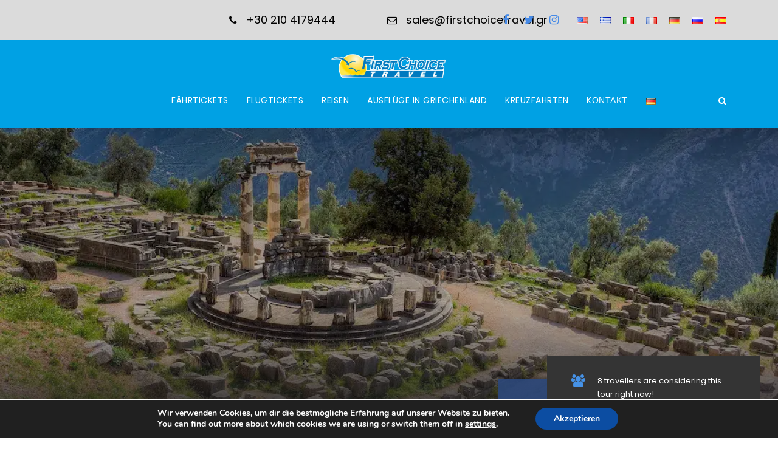

--- FILE ---
content_type: text/html; charset=UTF-8
request_url: https://www.firstchoicetravel.gr/de/tour/delphi-3/
body_size: 30372
content:
<!DOCTYPE html>
<html lang="de-DE" class="no-js">
<head>
	<meta charset="UTF-8">
	<meta name="viewport" content="width=device-width, initial-scale=1">
	<link rel="profile" href="http://gmpg.org/xfn/11">
	<link rel="pingback" href="https://www.firstchoicetravel.gr/xmlrpc.php">
	<script>  function resizeIframe(obj) {
    obj.style.height = obj.contentWindow.document.body.scrollHeight + 'px';
  }
</script><meta name='robots' content='index, follow, max-image-preview:large, max-snippet:-1, max-video-preview:-1' />
<link rel="alternate" href="https://www.firstchoicetravel.gr/en/tour/delphi/" hreflang="en" />
<link rel="alternate" href="https://www.firstchoicetravel.gr/el/tour/%ce%b4%ce%b5%ce%bb%cf%86%ce%bf%ce%af/" hreflang="el" />
<link rel="alternate" href="https://www.firstchoicetravel.gr/it/tour/delphi-2/" hreflang="it" />
<link rel="alternate" href="https://www.firstchoicetravel.gr/fr/tour/delphes/" hreflang="fr" />
<link rel="alternate" href="https://www.firstchoicetravel.gr/de/tour/delphi-3/" hreflang="de" />
<link rel="alternate" href="https://www.firstchoicetravel.gr/ru/tour/delphi-4/" hreflang="ru" />
<link rel="alternate" href="https://www.firstchoicetravel.gr/es/tour/delphos/" hreflang="es" />

	<!-- This site is optimized with the Yoast SEO plugin v26.8 - https://yoast.com/product/yoast-seo-wordpress/ -->
	<title>25. März im AMALIA HOTEL DELPHI 4* in Delphi mit Ihrem Auto - First Choice Travel</title>
	<link rel="canonical" href="https://www.firstchoicetravel.gr/de/tour/delphi-3/" />
	<meta property="og:locale" content="de_DE" />
	<meta property="og:locale:alternate" content="en_US" />
	<meta property="og:locale:alternate" content="el_GR" />
	<meta property="og:locale:alternate" content="it_IT" />
	<meta property="og:locale:alternate" content="fr_FR" />
	<meta property="og:locale:alternate" content="ru_RU" />
	<meta property="og:locale:alternate" content="es_ES" />
	<meta property="og:type" content="article" />
	<meta property="og:title" content="25. März im AMALIA HOTEL DELPHI 4* in Delphi mit Ihrem Auto - First Choice Travel" />
	<meta property="og:url" content="https://www.firstchoicetravel.gr/de/tour/delphi-3/" />
	<meta property="og:site_name" content="First Choice Travel" />
	<meta property="article:modified_time" content="2024-01-17T19:14:03+00:00" />
	<meta property="og:image" content="https://www.firstchoicetravel.gr/wp-content/uploads/2023/04/δελφοί-2024-1.webp" />
	<meta property="og:image:width" content="1080" />
	<meta property="og:image:height" content="675" />
	<meta property="og:image:type" content="image/webp" />
	<meta name="twitter:card" content="summary_large_image" />
	<meta name="twitter:label1" content="Geschätzte Lesezeit" />
	<meta name="twitter:data1" content="4 Minuten" />
	<script type="application/ld+json" class="yoast-schema-graph">{"@context":"https://schema.org","@graph":[{"@type":"WebPage","@id":"https://www.firstchoicetravel.gr/de/tour/delphi-3/","url":"https://www.firstchoicetravel.gr/de/tour/delphi-3/","name":"25. März im AMALIA HOTEL DELPHI 4* in Delphi mit Ihrem Auto - First Choice Travel","isPartOf":{"@id":"https://www.firstchoicetravel.gr/de/#website"},"primaryImageOfPage":{"@id":"https://www.firstchoicetravel.gr/de/tour/delphi-3/#primaryimage"},"image":{"@id":"https://www.firstchoicetravel.gr/de/tour/delphi-3/#primaryimage"},"thumbnailUrl":"https://www.firstchoicetravel.gr/wp-content/uploads/2023/04/δελφοί-2024-1.webp","datePublished":"2023-11-17T15:12:38+00:00","dateModified":"2024-01-17T19:14:03+00:00","breadcrumb":{"@id":"https://www.firstchoicetravel.gr/de/tour/delphi-3/#breadcrumb"},"inLanguage":"de","potentialAction":[{"@type":"ReadAction","target":["https://www.firstchoicetravel.gr/de/tour/delphi-3/"]}]},{"@type":"ImageObject","inLanguage":"de","@id":"https://www.firstchoicetravel.gr/de/tour/delphi-3/#primaryimage","url":"https://www.firstchoicetravel.gr/wp-content/uploads/2023/04/δελφοί-2024-1.webp","contentUrl":"https://www.firstchoicetravel.gr/wp-content/uploads/2023/04/δελφοί-2024-1.webp","width":1080,"height":675},{"@type":"BreadcrumbList","@id":"https://www.firstchoicetravel.gr/de/tour/delphi-3/#breadcrumb","itemListElement":[{"@type":"ListItem","position":1,"name":"Home","item":"https://www.firstchoicetravel.gr/de/"},{"@type":"ListItem","position":2,"name":"25. März im AMALIA HOTEL DELPHI 4* in Delphi mit Ihrem Auto"}]},{"@type":"WebSite","@id":"https://www.firstchoicetravel.gr/de/#website","url":"https://www.firstchoicetravel.gr/de/","name":"First Choice Travel","description":"Το ταξίδι σας ξεκινάει από εδώ...","potentialAction":[{"@type":"SearchAction","target":{"@type":"EntryPoint","urlTemplate":"https://www.firstchoicetravel.gr/de/?s={search_term_string}"},"query-input":{"@type":"PropertyValueSpecification","valueRequired":true,"valueName":"search_term_string"}}],"inLanguage":"de"}]}</script>
	<!-- / Yoast SEO plugin. -->


<link rel='dns-prefetch' href='//maps.google.com' />
<link rel='dns-prefetch' href='//fonts.googleapis.com' />
<link href='https://fonts.gstatic.com' crossorigin rel='preconnect' />
<link rel="alternate" type="application/rss+xml" title="First Choice Travel &raquo; Feed" href="https://www.firstchoicetravel.gr/de/feed/" />
<link rel="alternate" type="application/rss+xml" title="First Choice Travel &raquo; Kommentar-Feed" href="https://www.firstchoicetravel.gr/de/comments/feed/" />
<link rel="alternate" title="oEmbed (JSON)" type="application/json+oembed" href="https://www.firstchoicetravel.gr/wp-json/oembed/1.0/embed?url=https%3A%2F%2Fwww.firstchoicetravel.gr%2Fde%2Ftour%2Fdelphi-3%2F&#038;lang=de" />
<link rel="alternate" title="oEmbed (XML)" type="text/xml+oembed" href="https://www.firstchoicetravel.gr/wp-json/oembed/1.0/embed?url=https%3A%2F%2Fwww.firstchoicetravel.gr%2Fde%2Ftour%2Fdelphi-3%2F&#038;format=xml&#038;lang=de" />
<style id='wp-img-auto-sizes-contain-inline-css' type='text/css'>
img:is([sizes=auto i],[sizes^="auto," i]){contain-intrinsic-size:3000px 1500px}
/*# sourceURL=wp-img-auto-sizes-contain-inline-css */
</style>
<style id='wp-emoji-styles-inline-css' type='text/css'>

	img.wp-smiley, img.emoji {
		display: inline !important;
		border: none !important;
		box-shadow: none !important;
		height: 1em !important;
		width: 1em !important;
		margin: 0 0.07em !important;
		vertical-align: -0.1em !important;
		background: none !important;
		padding: 0 !important;
	}
/*# sourceURL=wp-emoji-styles-inline-css */
</style>
<style id='wp-block-library-inline-css' type='text/css'>
:root{--wp-block-synced-color:#7a00df;--wp-block-synced-color--rgb:122,0,223;--wp-bound-block-color:var(--wp-block-synced-color);--wp-editor-canvas-background:#ddd;--wp-admin-theme-color:#007cba;--wp-admin-theme-color--rgb:0,124,186;--wp-admin-theme-color-darker-10:#006ba1;--wp-admin-theme-color-darker-10--rgb:0,107,160.5;--wp-admin-theme-color-darker-20:#005a87;--wp-admin-theme-color-darker-20--rgb:0,90,135;--wp-admin-border-width-focus:2px}@media (min-resolution:192dpi){:root{--wp-admin-border-width-focus:1.5px}}.wp-element-button{cursor:pointer}:root .has-very-light-gray-background-color{background-color:#eee}:root .has-very-dark-gray-background-color{background-color:#313131}:root .has-very-light-gray-color{color:#eee}:root .has-very-dark-gray-color{color:#313131}:root .has-vivid-green-cyan-to-vivid-cyan-blue-gradient-background{background:linear-gradient(135deg,#00d084,#0693e3)}:root .has-purple-crush-gradient-background{background:linear-gradient(135deg,#34e2e4,#4721fb 50%,#ab1dfe)}:root .has-hazy-dawn-gradient-background{background:linear-gradient(135deg,#faaca8,#dad0ec)}:root .has-subdued-olive-gradient-background{background:linear-gradient(135deg,#fafae1,#67a671)}:root .has-atomic-cream-gradient-background{background:linear-gradient(135deg,#fdd79a,#004a59)}:root .has-nightshade-gradient-background{background:linear-gradient(135deg,#330968,#31cdcf)}:root .has-midnight-gradient-background{background:linear-gradient(135deg,#020381,#2874fc)}:root{--wp--preset--font-size--normal:16px;--wp--preset--font-size--huge:42px}.has-regular-font-size{font-size:1em}.has-larger-font-size{font-size:2.625em}.has-normal-font-size{font-size:var(--wp--preset--font-size--normal)}.has-huge-font-size{font-size:var(--wp--preset--font-size--huge)}.has-text-align-center{text-align:center}.has-text-align-left{text-align:left}.has-text-align-right{text-align:right}.has-fit-text{white-space:nowrap!important}#end-resizable-editor-section{display:none}.aligncenter{clear:both}.items-justified-left{justify-content:flex-start}.items-justified-center{justify-content:center}.items-justified-right{justify-content:flex-end}.items-justified-space-between{justify-content:space-between}.screen-reader-text{border:0;clip-path:inset(50%);height:1px;margin:-1px;overflow:hidden;padding:0;position:absolute;width:1px;word-wrap:normal!important}.screen-reader-text:focus{background-color:#ddd;clip-path:none;color:#444;display:block;font-size:1em;height:auto;left:5px;line-height:normal;padding:15px 23px 14px;text-decoration:none;top:5px;width:auto;z-index:100000}html :where(.has-border-color){border-style:solid}html :where([style*=border-top-color]){border-top-style:solid}html :where([style*=border-right-color]){border-right-style:solid}html :where([style*=border-bottom-color]){border-bottom-style:solid}html :where([style*=border-left-color]){border-left-style:solid}html :where([style*=border-width]){border-style:solid}html :where([style*=border-top-width]){border-top-style:solid}html :where([style*=border-right-width]){border-right-style:solid}html :where([style*=border-bottom-width]){border-bottom-style:solid}html :where([style*=border-left-width]){border-left-style:solid}html :where(img[class*=wp-image-]){height:auto;max-width:100%}:where(figure){margin:0 0 1em}html :where(.is-position-sticky){--wp-admin--admin-bar--position-offset:var(--wp-admin--admin-bar--height,0px)}@media screen and (max-width:600px){html :where(.is-position-sticky){--wp-admin--admin-bar--position-offset:0px}}

/*# sourceURL=wp-block-library-inline-css */
</style><style id='global-styles-inline-css' type='text/css'>
:root{--wp--preset--aspect-ratio--square: 1;--wp--preset--aspect-ratio--4-3: 4/3;--wp--preset--aspect-ratio--3-4: 3/4;--wp--preset--aspect-ratio--3-2: 3/2;--wp--preset--aspect-ratio--2-3: 2/3;--wp--preset--aspect-ratio--16-9: 16/9;--wp--preset--aspect-ratio--9-16: 9/16;--wp--preset--color--black: #000000;--wp--preset--color--cyan-bluish-gray: #abb8c3;--wp--preset--color--white: #ffffff;--wp--preset--color--pale-pink: #f78da7;--wp--preset--color--vivid-red: #cf2e2e;--wp--preset--color--luminous-vivid-orange: #ff6900;--wp--preset--color--luminous-vivid-amber: #fcb900;--wp--preset--color--light-green-cyan: #7bdcb5;--wp--preset--color--vivid-green-cyan: #00d084;--wp--preset--color--pale-cyan-blue: #8ed1fc;--wp--preset--color--vivid-cyan-blue: #0693e3;--wp--preset--color--vivid-purple: #9b51e0;--wp--preset--gradient--vivid-cyan-blue-to-vivid-purple: linear-gradient(135deg,rgb(6,147,227) 0%,rgb(155,81,224) 100%);--wp--preset--gradient--light-green-cyan-to-vivid-green-cyan: linear-gradient(135deg,rgb(122,220,180) 0%,rgb(0,208,130) 100%);--wp--preset--gradient--luminous-vivid-amber-to-luminous-vivid-orange: linear-gradient(135deg,rgb(252,185,0) 0%,rgb(255,105,0) 100%);--wp--preset--gradient--luminous-vivid-orange-to-vivid-red: linear-gradient(135deg,rgb(255,105,0) 0%,rgb(207,46,46) 100%);--wp--preset--gradient--very-light-gray-to-cyan-bluish-gray: linear-gradient(135deg,rgb(238,238,238) 0%,rgb(169,184,195) 100%);--wp--preset--gradient--cool-to-warm-spectrum: linear-gradient(135deg,rgb(74,234,220) 0%,rgb(151,120,209) 20%,rgb(207,42,186) 40%,rgb(238,44,130) 60%,rgb(251,105,98) 80%,rgb(254,248,76) 100%);--wp--preset--gradient--blush-light-purple: linear-gradient(135deg,rgb(255,206,236) 0%,rgb(152,150,240) 100%);--wp--preset--gradient--blush-bordeaux: linear-gradient(135deg,rgb(254,205,165) 0%,rgb(254,45,45) 50%,rgb(107,0,62) 100%);--wp--preset--gradient--luminous-dusk: linear-gradient(135deg,rgb(255,203,112) 0%,rgb(199,81,192) 50%,rgb(65,88,208) 100%);--wp--preset--gradient--pale-ocean: linear-gradient(135deg,rgb(255,245,203) 0%,rgb(182,227,212) 50%,rgb(51,167,181) 100%);--wp--preset--gradient--electric-grass: linear-gradient(135deg,rgb(202,248,128) 0%,rgb(113,206,126) 100%);--wp--preset--gradient--midnight: linear-gradient(135deg,rgb(2,3,129) 0%,rgb(40,116,252) 100%);--wp--preset--font-size--small: 13px;--wp--preset--font-size--medium: 20px;--wp--preset--font-size--large: 36px;--wp--preset--font-size--x-large: 42px;--wp--preset--spacing--20: 0.44rem;--wp--preset--spacing--30: 0.67rem;--wp--preset--spacing--40: 1rem;--wp--preset--spacing--50: 1.5rem;--wp--preset--spacing--60: 2.25rem;--wp--preset--spacing--70: 3.38rem;--wp--preset--spacing--80: 5.06rem;--wp--preset--shadow--natural: 6px 6px 9px rgba(0, 0, 0, 0.2);--wp--preset--shadow--deep: 12px 12px 50px rgba(0, 0, 0, 0.4);--wp--preset--shadow--sharp: 6px 6px 0px rgba(0, 0, 0, 0.2);--wp--preset--shadow--outlined: 6px 6px 0px -3px rgb(255, 255, 255), 6px 6px rgb(0, 0, 0);--wp--preset--shadow--crisp: 6px 6px 0px rgb(0, 0, 0);}:where(.is-layout-flex){gap: 0.5em;}:where(.is-layout-grid){gap: 0.5em;}body .is-layout-flex{display: flex;}.is-layout-flex{flex-wrap: wrap;align-items: center;}.is-layout-flex > :is(*, div){margin: 0;}body .is-layout-grid{display: grid;}.is-layout-grid > :is(*, div){margin: 0;}:where(.wp-block-columns.is-layout-flex){gap: 2em;}:where(.wp-block-columns.is-layout-grid){gap: 2em;}:where(.wp-block-post-template.is-layout-flex){gap: 1.25em;}:where(.wp-block-post-template.is-layout-grid){gap: 1.25em;}.has-black-color{color: var(--wp--preset--color--black) !important;}.has-cyan-bluish-gray-color{color: var(--wp--preset--color--cyan-bluish-gray) !important;}.has-white-color{color: var(--wp--preset--color--white) !important;}.has-pale-pink-color{color: var(--wp--preset--color--pale-pink) !important;}.has-vivid-red-color{color: var(--wp--preset--color--vivid-red) !important;}.has-luminous-vivid-orange-color{color: var(--wp--preset--color--luminous-vivid-orange) !important;}.has-luminous-vivid-amber-color{color: var(--wp--preset--color--luminous-vivid-amber) !important;}.has-light-green-cyan-color{color: var(--wp--preset--color--light-green-cyan) !important;}.has-vivid-green-cyan-color{color: var(--wp--preset--color--vivid-green-cyan) !important;}.has-pale-cyan-blue-color{color: var(--wp--preset--color--pale-cyan-blue) !important;}.has-vivid-cyan-blue-color{color: var(--wp--preset--color--vivid-cyan-blue) !important;}.has-vivid-purple-color{color: var(--wp--preset--color--vivid-purple) !important;}.has-black-background-color{background-color: var(--wp--preset--color--black) !important;}.has-cyan-bluish-gray-background-color{background-color: var(--wp--preset--color--cyan-bluish-gray) !important;}.has-white-background-color{background-color: var(--wp--preset--color--white) !important;}.has-pale-pink-background-color{background-color: var(--wp--preset--color--pale-pink) !important;}.has-vivid-red-background-color{background-color: var(--wp--preset--color--vivid-red) !important;}.has-luminous-vivid-orange-background-color{background-color: var(--wp--preset--color--luminous-vivid-orange) !important;}.has-luminous-vivid-amber-background-color{background-color: var(--wp--preset--color--luminous-vivid-amber) !important;}.has-light-green-cyan-background-color{background-color: var(--wp--preset--color--light-green-cyan) !important;}.has-vivid-green-cyan-background-color{background-color: var(--wp--preset--color--vivid-green-cyan) !important;}.has-pale-cyan-blue-background-color{background-color: var(--wp--preset--color--pale-cyan-blue) !important;}.has-vivid-cyan-blue-background-color{background-color: var(--wp--preset--color--vivid-cyan-blue) !important;}.has-vivid-purple-background-color{background-color: var(--wp--preset--color--vivid-purple) !important;}.has-black-border-color{border-color: var(--wp--preset--color--black) !important;}.has-cyan-bluish-gray-border-color{border-color: var(--wp--preset--color--cyan-bluish-gray) !important;}.has-white-border-color{border-color: var(--wp--preset--color--white) !important;}.has-pale-pink-border-color{border-color: var(--wp--preset--color--pale-pink) !important;}.has-vivid-red-border-color{border-color: var(--wp--preset--color--vivid-red) !important;}.has-luminous-vivid-orange-border-color{border-color: var(--wp--preset--color--luminous-vivid-orange) !important;}.has-luminous-vivid-amber-border-color{border-color: var(--wp--preset--color--luminous-vivid-amber) !important;}.has-light-green-cyan-border-color{border-color: var(--wp--preset--color--light-green-cyan) !important;}.has-vivid-green-cyan-border-color{border-color: var(--wp--preset--color--vivid-green-cyan) !important;}.has-pale-cyan-blue-border-color{border-color: var(--wp--preset--color--pale-cyan-blue) !important;}.has-vivid-cyan-blue-border-color{border-color: var(--wp--preset--color--vivid-cyan-blue) !important;}.has-vivid-purple-border-color{border-color: var(--wp--preset--color--vivid-purple) !important;}.has-vivid-cyan-blue-to-vivid-purple-gradient-background{background: var(--wp--preset--gradient--vivid-cyan-blue-to-vivid-purple) !important;}.has-light-green-cyan-to-vivid-green-cyan-gradient-background{background: var(--wp--preset--gradient--light-green-cyan-to-vivid-green-cyan) !important;}.has-luminous-vivid-amber-to-luminous-vivid-orange-gradient-background{background: var(--wp--preset--gradient--luminous-vivid-amber-to-luminous-vivid-orange) !important;}.has-luminous-vivid-orange-to-vivid-red-gradient-background{background: var(--wp--preset--gradient--luminous-vivid-orange-to-vivid-red) !important;}.has-very-light-gray-to-cyan-bluish-gray-gradient-background{background: var(--wp--preset--gradient--very-light-gray-to-cyan-bluish-gray) !important;}.has-cool-to-warm-spectrum-gradient-background{background: var(--wp--preset--gradient--cool-to-warm-spectrum) !important;}.has-blush-light-purple-gradient-background{background: var(--wp--preset--gradient--blush-light-purple) !important;}.has-blush-bordeaux-gradient-background{background: var(--wp--preset--gradient--blush-bordeaux) !important;}.has-luminous-dusk-gradient-background{background: var(--wp--preset--gradient--luminous-dusk) !important;}.has-pale-ocean-gradient-background{background: var(--wp--preset--gradient--pale-ocean) !important;}.has-electric-grass-gradient-background{background: var(--wp--preset--gradient--electric-grass) !important;}.has-midnight-gradient-background{background: var(--wp--preset--gradient--midnight) !important;}.has-small-font-size{font-size: var(--wp--preset--font-size--small) !important;}.has-medium-font-size{font-size: var(--wp--preset--font-size--medium) !important;}.has-large-font-size{font-size: var(--wp--preset--font-size--large) !important;}.has-x-large-font-size{font-size: var(--wp--preset--font-size--x-large) !important;}
/*# sourceURL=global-styles-inline-css */
</style>

<style id='classic-theme-styles-inline-css' type='text/css'>
/*! This file is auto-generated */
.wp-block-button__link{color:#fff;background-color:#32373c;border-radius:9999px;box-shadow:none;text-decoration:none;padding:calc(.667em + 2px) calc(1.333em + 2px);font-size:1.125em}.wp-block-file__button{background:#32373c;color:#fff;text-decoration:none}
/*# sourceURL=/wp-includes/css/classic-themes.min.css */
</style>
<link rel='stylesheet' id='gdpr-personal-data-reports-css' href='https://www.firstchoicetravel.gr/wp-content/plugins/gdpr-personal-data-reports/public/css/gdpr-personal-data-reports-public.css?ver=1.0.0' type='text/css' media='all' />
<link rel='stylesheet' id='gdlr-core-google-font-css' href='https://fonts.googleapis.com/css?family=Poppins%3A300%2Cregular%2C500%2C600%2C700%7COpen+Sans%3A300%2C300italic%2Cregular%2Citalic%2C600%2C600italic%2C700%2C700italic%2C800%2C800italic&#038;subset=latin-ext%2Cdevanagari%2Clatin%2Cgreek%2Ccyrillic%2Ccyrillic-ext%2Cgreek-ext%2Cvietnamese&#038;ver=6.9' type='text/css' media='all' />
<link rel='stylesheet' id='ce_responsive-css' href='https://www.firstchoicetravel.gr/wp-content/plugins/simple-embed-code/css/video-container.min.css?ver=2.5.1' type='text/css' media='all' />
<link rel='stylesheet' id='elegant-icon-css' href='https://www.firstchoicetravel.gr/wp-content/plugins/tourmaster/plugins/elegant-font/style.css?ver=6.9' type='text/css' media='all' />
<link rel='stylesheet' id='tourmaster-style-css' href='https://www.firstchoicetravel.gr/wp-content/plugins/tourmaster/tourmaster.css?ver=6.9' type='text/css' media='all' />
<link rel='stylesheet' id='tourmaster-custom-style-css' href='https://www.firstchoicetravel.gr/wp-content/uploads/tourmaster-style-custom.css?1688375958&#038;ver=6.9' type='text/css' media='all' />
<link rel='stylesheet' id='wpgmp-frontend-css' href='https://www.firstchoicetravel.gr/wp-content/plugins/wp-google-map-plugin/assets/css/wpgmp_all_frontend.css?ver=4.9.1' type='text/css' media='all' />
<link rel='stylesheet' id='splw-fontello-css' href='https://www.firstchoicetravel.gr/wp-content/plugins/location-weather/assets/css/fontello.min.css?ver=2.1.6' type='text/css' media='all' />
<link rel='stylesheet' id='splw-styles-css' href='https://www.firstchoicetravel.gr/wp-content/plugins/location-weather/assets/css/splw-style.min.css?ver=2.1.6' type='text/css' media='all' />
<style id='splw-styles-inline-css' type='text/css'>
#splw-location-weather-7883.splw-main-wrapper {max-width: 320px;margin : auto;margin-bottom: 2em;}#splw-location-weather-7883.splw-main-wrapper.horizontal {max-width: 800px;}#splw-location-weather-7883 .splw-lite-wrapper,#splw-location-weather-7883 .splw-forecast-weather select,#splw-location-weather-7883 .splw-forecast-weather option,#splw-location-weather-7883 .splw-lite-wrapper .splw-weather-attribution a{text-decoration: none;}#splw-location-weather-7883 .splw-lite-templates-body,#splw-location-weather-7883 .splw-adv-forecast-days{padding : 16px 20px 10px 20px;}#splw-location-weather-7883 .splw-weather-detailed-updated-time{padding : 0 20px 10px 20px;}#splw-location-weather-7883 .splw-lite-wrapper{ border: 0px solid #e2e2e2;}#splw-location-weather-7883 .splw-lite-wrapper .splw-lite-current-temp .splw-weather-icon{width: 58px;}#splw-location-weather-7883 .splw-lite-wrapper{border-radius: 8px;}#splw-location-weather-7883 .splw-lite-daily-weather-details .details-icon i{color:#dfe6e9;}#splw-location-weather-7883 .splw-lite-wrapper,#splw-location-weather-7883 .splw-forecast-weather option{background:#00a1e4}#splw-location-weather-7883 .splw-lite-daily-weather-details.lw-center .splw-other-opt{text-align: center;}#splw-location-weather-7883 .splw-weather-title{color: #000;margin-top: 0px;margin-bottom: 20px;}#splw-location-weather-7883 .splw-lite-header-title{color: #fff;margin-top: 0px;margin-bottom: 10px;}#splw-location-weather-7883 .splw-lite-current-time{color: #fff;margin-top: 0px;margin-bottom: 10px;}#splw-location-weather-7883 .splw-cur-temp{color: #fff;margin-top: 0px;margin-bottom: 0px;}#splw-location-weather-7883 .splw-lite-desc{color: #fff;margin-top: 0px;margin-bottom: 0px;}#splw-location-weather-7883 .splw-lite-daily-weather-details{color: #fff;margin-top: 8px;margin-bottom: 8px;}#splw-location-weather-7883 .splw-weather-details .splw-weather-icons {color: #fff;margin-top: 20px;margin-bottom: 0px;}#splw-location-weather-7883 .lw-footer{margin-top: 0px;margin-bottom: 0px;}#splw-location-weather-7883 .splw-weather-attribution a,#splw-location-weather-7883 .splw-weather-attribution,#splw-location-weather-7883 .splw-weather-detailed-updated-time a,#splw-location-weather-7883 .splw-weather-updated-time{color: #fff;}#splw-location-weather-7883.splw-main-wrapper {position: relative;}#lw-preloader-7883{position: absolute;left: 0;top: 0;height: 100%;width: 100%;text-align: center;display: flex;align-items: center;justify-content: center;background: #fff;z-index: 9999;}
/*# sourceURL=splw-styles-inline-css */
</style>
<link rel='stylesheet' id='splw-old-styles-css' href='https://www.firstchoicetravel.gr/wp-content/plugins/location-weather/assets/css/old-style.min.css?ver=2.1.6' type='text/css' media='all' />
<link rel='stylesheet' id='traveltour-style-core-css' href='https://www.firstchoicetravel.gr/wp-content/themes/traveltour/css/style-core.css?ver=6.9' type='text/css' media='all' />
<link rel='stylesheet' id='traveltour-custom-style-css' href='https://www.firstchoicetravel.gr/wp-content/uploads/traveltour-style-custom.css?1722374079&#038;ver=6.9' type='text/css' media='all' />
<link rel='stylesheet' id='newsletter-css' href='https://www.firstchoicetravel.gr/wp-content/plugins/newsletter/style.css?ver=9.1.2' type='text/css' media='all' />
<link rel='stylesheet' id='gdlr-core-plugin-css' href='https://www.firstchoicetravel.gr/wp-content/plugins/goodlayers-core/plugins/combine/style.css?ver=6.9' type='text/css' media='all' />
<link rel='stylesheet' id='gdlr-core-page-builder-css' href='https://www.firstchoicetravel.gr/wp-content/plugins/goodlayers-core/include/css/page-builder.css?ver=6.9' type='text/css' media='all' />
<link rel='stylesheet' id='wpgdprc-front-css-css' href='https://www.firstchoicetravel.gr/wp-content/plugins/wp-gdpr-compliance/Assets/css/front.css?ver=1706579944' type='text/css' media='all' />
<style id='wpgdprc-front-css-inline-css' type='text/css'>
:root{--wp-gdpr--bar--background-color: #000000;--wp-gdpr--bar--color: #ffffff;--wp-gdpr--button--background-color: #000000;--wp-gdpr--button--background-color--darken: #000000;--wp-gdpr--button--color: #ffffff;}
/*# sourceURL=wpgdprc-front-css-inline-css */
</style>
<link rel='stylesheet' id='moove_gdpr_frontend-css' href='https://www.firstchoicetravel.gr/wp-content/plugins/gdpr-cookie-compliance/dist/styles/gdpr-main.css?ver=5.0.9' type='text/css' media='all' />
<style id='moove_gdpr_frontend-inline-css' type='text/css'>
#moove_gdpr_cookie_modal,#moove_gdpr_cookie_info_bar,.gdpr_cookie_settings_shortcode_content{font-family:&#039;Nunito&#039;,sans-serif}#moove_gdpr_save_popup_settings_button{background-color:#373737;color:#fff}#moove_gdpr_save_popup_settings_button:hover{background-color:#000}#moove_gdpr_cookie_info_bar .moove-gdpr-info-bar-container .moove-gdpr-info-bar-content a.mgbutton,#moove_gdpr_cookie_info_bar .moove-gdpr-info-bar-container .moove-gdpr-info-bar-content button.mgbutton{background-color:#0c4da2}#moove_gdpr_cookie_modal .moove-gdpr-modal-content .moove-gdpr-modal-footer-content .moove-gdpr-button-holder a.mgbutton,#moove_gdpr_cookie_modal .moove-gdpr-modal-content .moove-gdpr-modal-footer-content .moove-gdpr-button-holder button.mgbutton,.gdpr_cookie_settings_shortcode_content .gdpr-shr-button.button-green{background-color:#0c4da2;border-color:#0c4da2}#moove_gdpr_cookie_modal .moove-gdpr-modal-content .moove-gdpr-modal-footer-content .moove-gdpr-button-holder a.mgbutton:hover,#moove_gdpr_cookie_modal .moove-gdpr-modal-content .moove-gdpr-modal-footer-content .moove-gdpr-button-holder button.mgbutton:hover,.gdpr_cookie_settings_shortcode_content .gdpr-shr-button.button-green:hover{background-color:#fff;color:#0c4da2}#moove_gdpr_cookie_modal .moove-gdpr-modal-content .moove-gdpr-modal-close i,#moove_gdpr_cookie_modal .moove-gdpr-modal-content .moove-gdpr-modal-close span.gdpr-icon{background-color:#0c4da2;border:1px solid #0c4da2}#moove_gdpr_cookie_info_bar span.moove-gdpr-infobar-allow-all.focus-g,#moove_gdpr_cookie_info_bar span.moove-gdpr-infobar-allow-all:focus,#moove_gdpr_cookie_info_bar button.moove-gdpr-infobar-allow-all.focus-g,#moove_gdpr_cookie_info_bar button.moove-gdpr-infobar-allow-all:focus,#moove_gdpr_cookie_info_bar span.moove-gdpr-infobar-reject-btn.focus-g,#moove_gdpr_cookie_info_bar span.moove-gdpr-infobar-reject-btn:focus,#moove_gdpr_cookie_info_bar button.moove-gdpr-infobar-reject-btn.focus-g,#moove_gdpr_cookie_info_bar button.moove-gdpr-infobar-reject-btn:focus,#moove_gdpr_cookie_info_bar span.change-settings-button.focus-g,#moove_gdpr_cookie_info_bar span.change-settings-button:focus,#moove_gdpr_cookie_info_bar button.change-settings-button.focus-g,#moove_gdpr_cookie_info_bar button.change-settings-button:focus{-webkit-box-shadow:0 0 1px 3px #0c4da2;-moz-box-shadow:0 0 1px 3px #0c4da2;box-shadow:0 0 1px 3px #0c4da2}#moove_gdpr_cookie_modal .moove-gdpr-modal-content .moove-gdpr-modal-close i:hover,#moove_gdpr_cookie_modal .moove-gdpr-modal-content .moove-gdpr-modal-close span.gdpr-icon:hover,#moove_gdpr_cookie_info_bar span[data-href]>u.change-settings-button{color:#0c4da2}#moove_gdpr_cookie_modal .moove-gdpr-modal-content .moove-gdpr-modal-left-content #moove-gdpr-menu li.menu-item-selected a span.gdpr-icon,#moove_gdpr_cookie_modal .moove-gdpr-modal-content .moove-gdpr-modal-left-content #moove-gdpr-menu li.menu-item-selected button span.gdpr-icon{color:inherit}#moove_gdpr_cookie_modal .moove-gdpr-modal-content .moove-gdpr-modal-left-content #moove-gdpr-menu li a span.gdpr-icon,#moove_gdpr_cookie_modal .moove-gdpr-modal-content .moove-gdpr-modal-left-content #moove-gdpr-menu li button span.gdpr-icon{color:inherit}#moove_gdpr_cookie_modal .gdpr-acc-link{line-height:0;font-size:0;color:transparent;position:absolute}#moove_gdpr_cookie_modal .moove-gdpr-modal-content .moove-gdpr-modal-close:hover i,#moove_gdpr_cookie_modal .moove-gdpr-modal-content .moove-gdpr-modal-left-content #moove-gdpr-menu li a,#moove_gdpr_cookie_modal .moove-gdpr-modal-content .moove-gdpr-modal-left-content #moove-gdpr-menu li button,#moove_gdpr_cookie_modal .moove-gdpr-modal-content .moove-gdpr-modal-left-content #moove-gdpr-menu li button i,#moove_gdpr_cookie_modal .moove-gdpr-modal-content .moove-gdpr-modal-left-content #moove-gdpr-menu li a i,#moove_gdpr_cookie_modal .moove-gdpr-modal-content .moove-gdpr-tab-main .moove-gdpr-tab-main-content a:hover,#moove_gdpr_cookie_info_bar.moove-gdpr-dark-scheme .moove-gdpr-info-bar-container .moove-gdpr-info-bar-content a.mgbutton:hover,#moove_gdpr_cookie_info_bar.moove-gdpr-dark-scheme .moove-gdpr-info-bar-container .moove-gdpr-info-bar-content button.mgbutton:hover,#moove_gdpr_cookie_info_bar.moove-gdpr-dark-scheme .moove-gdpr-info-bar-container .moove-gdpr-info-bar-content a:hover,#moove_gdpr_cookie_info_bar.moove-gdpr-dark-scheme .moove-gdpr-info-bar-container .moove-gdpr-info-bar-content button:hover,#moove_gdpr_cookie_info_bar.moove-gdpr-dark-scheme .moove-gdpr-info-bar-container .moove-gdpr-info-bar-content span.change-settings-button:hover,#moove_gdpr_cookie_info_bar.moove-gdpr-dark-scheme .moove-gdpr-info-bar-container .moove-gdpr-info-bar-content button.change-settings-button:hover,#moove_gdpr_cookie_info_bar.moove-gdpr-dark-scheme .moove-gdpr-info-bar-container .moove-gdpr-info-bar-content u.change-settings-button:hover,#moove_gdpr_cookie_info_bar span[data-href]>u.change-settings-button,#moove_gdpr_cookie_info_bar.moove-gdpr-dark-scheme .moove-gdpr-info-bar-container .moove-gdpr-info-bar-content a.mgbutton.focus-g,#moove_gdpr_cookie_info_bar.moove-gdpr-dark-scheme .moove-gdpr-info-bar-container .moove-gdpr-info-bar-content button.mgbutton.focus-g,#moove_gdpr_cookie_info_bar.moove-gdpr-dark-scheme .moove-gdpr-info-bar-container .moove-gdpr-info-bar-content a.focus-g,#moove_gdpr_cookie_info_bar.moove-gdpr-dark-scheme .moove-gdpr-info-bar-container .moove-gdpr-info-bar-content button.focus-g,#moove_gdpr_cookie_info_bar.moove-gdpr-dark-scheme .moove-gdpr-info-bar-container .moove-gdpr-info-bar-content a.mgbutton:focus,#moove_gdpr_cookie_info_bar.moove-gdpr-dark-scheme .moove-gdpr-info-bar-container .moove-gdpr-info-bar-content button.mgbutton:focus,#moove_gdpr_cookie_info_bar.moove-gdpr-dark-scheme .moove-gdpr-info-bar-container .moove-gdpr-info-bar-content a:focus,#moove_gdpr_cookie_info_bar.moove-gdpr-dark-scheme .moove-gdpr-info-bar-container .moove-gdpr-info-bar-content button:focus,#moove_gdpr_cookie_info_bar.moove-gdpr-dark-scheme .moove-gdpr-info-bar-container .moove-gdpr-info-bar-content span.change-settings-button.focus-g,span.change-settings-button:focus,button.change-settings-button.focus-g,button.change-settings-button:focus,#moove_gdpr_cookie_info_bar.moove-gdpr-dark-scheme .moove-gdpr-info-bar-container .moove-gdpr-info-bar-content u.change-settings-button.focus-g,#moove_gdpr_cookie_info_bar.moove-gdpr-dark-scheme .moove-gdpr-info-bar-container .moove-gdpr-info-bar-content u.change-settings-button:focus{color:#0c4da2}#moove_gdpr_cookie_modal .moove-gdpr-branding.focus-g span,#moove_gdpr_cookie_modal .moove-gdpr-modal-content .moove-gdpr-tab-main a.focus-g,#moove_gdpr_cookie_modal .moove-gdpr-modal-content .moove-gdpr-tab-main .gdpr-cd-details-toggle.focus-g{color:#0c4da2}#moove_gdpr_cookie_modal.gdpr_lightbox-hide{display:none}
/*# sourceURL=moove_gdpr_frontend-inline-css */
</style>
<script type="text/javascript" src="https://www.firstchoicetravel.gr/wp-includes/js/jquery/jquery.min.js?ver=3.7.1" id="jquery-core-js"></script>
<script type="text/javascript" src="https://www.firstchoicetravel.gr/wp-includes/js/jquery/jquery-migrate.min.js?ver=3.4.1" id="jquery-migrate-js"></script>
<script type="text/javascript" src="https://www.firstchoicetravel.gr/wp-content/plugins/gdpr-personal-data-reports/public/js/gdpr-personal-data-reports-public.js?ver=1.0.0" id="gdpr-personal-data-reports-js"></script>
<script type="text/javascript" id="ai-js-js-extra">
/* <![CDATA[ */
var MyAjax = {"ajaxurl":"https://www.firstchoicetravel.gr/wp-admin/admin-ajax.php","security":"fc5ecbfb9a"};
//# sourceURL=ai-js-js-extra
/* ]]> */
</script>
<script type="text/javascript" src="https://www.firstchoicetravel.gr/wp-content/plugins/advanced-iframe/js/ai.min.js?ver=260509" id="ai-js-js"></script>
<script type="text/javascript" id="wpgdprc-front-js-js-extra">
/* <![CDATA[ */
var wpgdprcFront = {"ajaxUrl":"https://www.firstchoicetravel.gr/wp-admin/admin-ajax.php","ajaxNonce":"738c06a130","ajaxArg":"security","pluginPrefix":"wpgdprc","blogId":"1","isMultiSite":"","locale":"de_DE","showSignUpModal":"","showFormModal":"","cookieName":"wpgdprc-consent","consentVersion":"","path":"/","prefix":"wpgdprc"};
//# sourceURL=wpgdprc-front-js-js-extra
/* ]]> */
</script>
<script type="text/javascript" src="https://www.firstchoicetravel.gr/wp-content/plugins/wp-gdpr-compliance/Assets/js/front.min.js?ver=1706579944" id="wpgdprc-front-js-js"></script>
<link rel="https://api.w.org/" href="https://www.firstchoicetravel.gr/wp-json/" /><link rel="EditURI" type="application/rsd+xml" title="RSD" href="https://www.firstchoicetravel.gr/xmlrpc.php?rsd" />
<meta name="generator" content="WordPress 6.9" />
<link rel='shortlink' href='https://www.firstchoicetravel.gr/?p=7962' />
<meta name="google-site-verification" content="eCPsK_1N1psIvY3JlRSn9kHZxptrGi6KA5wzmg9IK-8" />

		<!-- GA Google Analytics @ https://m0n.co/ga -->
		<script>
			(function(i,s,o,g,r,a,m){i['GoogleAnalyticsObject']=r;i[r]=i[r]||function(){
			(i[r].q=i[r].q||[]).push(arguments)},i[r].l=1*new Date();a=s.createElement(o),
			m=s.getElementsByTagName(o)[0];a.async=1;a.src=g;m.parentNode.insertBefore(a,m)
			})(window,document,'script','https://www.google-analytics.com/analytics.js','ga');
			ga('create', 'UA-35214538-38', 'auto');
			ga('require', 'displayfeatures');
			ga('require', 'linkid');
			ga('set', 'anonymizeIp', true);
			ga('send', 'pageview');
		</script>

	<!-- Analytics by WP Statistics - https://wp-statistics.com -->
<style type="text/css">.recentcomments a{display:inline !important;padding:0 !important;margin:0 !important;}</style><meta name="generator" content="Powered by WPBakery Page Builder - drag and drop page builder for WordPress."/>
<!--[if lte IE 9]><link rel="stylesheet" type="text/css" href="https://www.firstchoicetravel.gr/wp-content/plugins/js_composer/assets/css/vc_lte_ie9.min.css" media="screen"><![endif]--><meta name="generator" content="Powered by Slider Revolution 6.6.11 - responsive, Mobile-Friendly Slider Plugin for WordPress with comfortable drag and drop interface." />
<link rel="icon" href="https://www.firstchoicetravel.gr/wp-content/uploads/2017/11/cropped-logo-1-32x32.png" sizes="32x32" />
<link rel="icon" href="https://www.firstchoicetravel.gr/wp-content/uploads/2017/11/cropped-logo-1-192x192.png" sizes="192x192" />
<link rel="apple-touch-icon" href="https://www.firstchoicetravel.gr/wp-content/uploads/2017/11/cropped-logo-1-180x180.png" />
<meta name="msapplication-TileImage" content="https://www.firstchoicetravel.gr/wp-content/uploads/2017/11/cropped-logo-1-270x270.png" />
<script>function setREVStartSize(e){
			//window.requestAnimationFrame(function() {
				window.RSIW = window.RSIW===undefined ? window.innerWidth : window.RSIW;
				window.RSIH = window.RSIH===undefined ? window.innerHeight : window.RSIH;
				try {
					var pw = document.getElementById(e.c).parentNode.offsetWidth,
						newh;
					pw = pw===0 || isNaN(pw) || (e.l=="fullwidth" || e.layout=="fullwidth") ? window.RSIW : pw;
					e.tabw = e.tabw===undefined ? 0 : parseInt(e.tabw);
					e.thumbw = e.thumbw===undefined ? 0 : parseInt(e.thumbw);
					e.tabh = e.tabh===undefined ? 0 : parseInt(e.tabh);
					e.thumbh = e.thumbh===undefined ? 0 : parseInt(e.thumbh);
					e.tabhide = e.tabhide===undefined ? 0 : parseInt(e.tabhide);
					e.thumbhide = e.thumbhide===undefined ? 0 : parseInt(e.thumbhide);
					e.mh = e.mh===undefined || e.mh=="" || e.mh==="auto" ? 0 : parseInt(e.mh,0);
					if(e.layout==="fullscreen" || e.l==="fullscreen")
						newh = Math.max(e.mh,window.RSIH);
					else{
						e.gw = Array.isArray(e.gw) ? e.gw : [e.gw];
						for (var i in e.rl) if (e.gw[i]===undefined || e.gw[i]===0) e.gw[i] = e.gw[i-1];
						e.gh = e.el===undefined || e.el==="" || (Array.isArray(e.el) && e.el.length==0)? e.gh : e.el;
						e.gh = Array.isArray(e.gh) ? e.gh : [e.gh];
						for (var i in e.rl) if (e.gh[i]===undefined || e.gh[i]===0) e.gh[i] = e.gh[i-1];
											
						var nl = new Array(e.rl.length),
							ix = 0,
							sl;
						e.tabw = e.tabhide>=pw ? 0 : e.tabw;
						e.thumbw = e.thumbhide>=pw ? 0 : e.thumbw;
						e.tabh = e.tabhide>=pw ? 0 : e.tabh;
						e.thumbh = e.thumbhide>=pw ? 0 : e.thumbh;
						for (var i in e.rl) nl[i] = e.rl[i]<window.RSIW ? 0 : e.rl[i];
						sl = nl[0];
						for (var i in nl) if (sl>nl[i] && nl[i]>0) { sl = nl[i]; ix=i;}
						var m = pw>(e.gw[ix]+e.tabw+e.thumbw) ? 1 : (pw-(e.tabw+e.thumbw)) / (e.gw[ix]);
						newh =  (e.gh[ix] * m) + (e.tabh + e.thumbh);
					}
					var el = document.getElementById(e.c);
					if (el!==null && el) el.style.height = newh+"px";
					el = document.getElementById(e.c+"_wrapper");
					if (el!==null && el) {
						el.style.height = newh+"px";
						el.style.display = "block";
					}
				} catch(e){
					console.log("Failure at Presize of Slider:" + e)
				}
			//});
		  };</script>
		<style type="text/css" id="wp-custom-css">
			.traveltour-header-background-transparent .traveltour-top-bar-background {
	opacity: 2.55;
}
.traveltour-header-background-transparent .traveltour-header-background {
	opacity: 2.55;
}
.traveltour-top-bar-right-text {
	display: inline;
	margin-right: -99px;
	margin-left: 100px;
}
@media (max-width: 800px){.traveltour-top-bar-right-text {
	display: table;
	/* margin-right: px; */
	margin-left: -80px;
	font-size: 10px;
	/* padding-top: 23px; */
	}}
@media (max-width: 800px){.traveltour-top-bar-right-social {
	display: inline;
	margin-left: -9px;
	float: left;
	margin-top: 8px;
	font-size: 20px;
	}}
.traveltour-navigation .sf-menu {
	display: inline-block;
	line-height: 1.7;
	text-align: left;
	margin-bottom: 0px;
	margin-right: -81px;
}
.tourmaster-tour-grid .tourmaster-tour-content-wrap {
	position: relative;
	overflow: hidden;
	
}
b, strong {
	font-weight: bold;
	color: black;
}
.gdlr-core-page-builder-body [data-skin="Blue Column Service"] h1, .gdlr-core-page-builder-body [data-skin="Blue Column Service"] h2, .gdlr-core-page-builder-body [data-skin="Blue Column Service"] h3, .gdlr-core-page-builder-body [data-skin="Blue Column Service"] h4, .gdlr-core-page-builder-body [data-skin="Blue Column Service"] h5, .gdlr-core-page-builder-body [data-skin="Blue Column Service"] h6, .gdlr-core-page-builder-body [data-skin="Blue Column Service"] .gdlr-core-skin-title, .gdlr-core-page-builder-body [data-skin="Blue Column Service"] .gdlr-core-skin-title a, .gdlr-core-page-builder-body [data-skin="Blue Column Service"] label {
	color: #00a1e4;
}
.tourmaster-tour-info-wrap .tourmaster-tour-info {
	margin-bottom: 9px;
	font-weight: 400;
	font-size: 14px;
	color: bl;
	color: #00a1e4;
}
.tourmaster-tour-grid .tourmaster-tour-info-wrap {
	margin-bottom: 0px;
	margin-top: 41px;
}		</style>
		<noscript><style type="text/css"> .wpb_animate_when_almost_visible { opacity: 1; }</style></noscript><link rel='stylesheet' id='rs-plugin-settings-css' href='https://www.firstchoicetravel.gr/wp-content/plugins/revslider/public/assets/css/rs6.css?ver=6.6.11' type='text/css' media='all' />
<style id='rs-plugin-settings-inline-css' type='text/css'>
#rs-demo-id {}
/*# sourceURL=rs-plugin-settings-inline-css */
</style>
</head>

<body class="wp-singular tour-template-default single single-tour postid-7962 wp-theme-traveltour gdlr-core-body tourmaster-body traveltour-body traveltour-body-front traveltour-full  traveltour-with-sticky-navigation gdlr-core-link-to-lightbox wpb-js-composer js-comp-ver-5.6 vc_responsive">
<div class="traveltour-mobile-header-wrap" ><div class="traveltour-top-bar" ><div class="traveltour-top-bar-background" ></div><div class="traveltour-top-bar-container clearfix traveltour-container " ><div class="traveltour-top-bar-left traveltour-item-pdlr travel-tour-hide-on-mobile"><span class="traveltour-custom-wpml-flag" ><span class="traveltour-custom-wpml-flag-item traveltour-language-code-en" ><a href="https://www.firstchoicetravel.gr/en/tour/delphi/" ><img src="https://www.firstchoicetravel.gr/wp-content/plugins/polylang/flags/us.png" alt="en" width="18" height="12" /></a></span><span class="traveltour-custom-wpml-flag-item traveltour-language-code-el" ><a href="https://www.firstchoicetravel.gr/el/tour/%ce%b4%ce%b5%ce%bb%cf%86%ce%bf%ce%af/" ><img src="https://www.firstchoicetravel.gr/wp-content/plugins/polylang/flags/gr.png" alt="el" width="18" height="12" /></a></span><span class="traveltour-custom-wpml-flag-item traveltour-language-code-it" ><a href="https://www.firstchoicetravel.gr/it/tour/delphi-2/" ><img src="https://www.firstchoicetravel.gr/wp-content/plugins/polylang/flags/it.png" alt="it" width="18" height="12" /></a></span><span class="traveltour-custom-wpml-flag-item traveltour-language-code-fr" ><a href="https://www.firstchoicetravel.gr/fr/tour/delphes/" ><img src="https://www.firstchoicetravel.gr/wp-content/plugins/polylang/flags/fr.png" alt="fr" width="18" height="12" /></a></span><span class="traveltour-custom-wpml-flag-item traveltour-language-code-de" ><a href="https://www.firstchoicetravel.gr/de/tour/delphi-3/" ><img src="https://www.firstchoicetravel.gr/wp-content/plugins/polylang/flags/de.png" alt="de" width="18" height="12" /></a></span><span class="traveltour-custom-wpml-flag-item traveltour-language-code-ru" ><a href="https://www.firstchoicetravel.gr/ru/tour/delphi-4/" ><img src="https://www.firstchoicetravel.gr/wp-content/plugins/polylang/flags/ru.png" alt="ru" width="18" height="12" /></a></span><span class="traveltour-custom-wpml-flag-item traveltour-language-code-es" ><a href="https://www.firstchoicetravel.gr/es/tour/delphos/" ><img src="https://www.firstchoicetravel.gr/wp-content/plugins/polylang/flags/es.png" alt="es" width="18" height="12" /></a></span></span></div><div class="traveltour-top-bar-right traveltour-item-pdlr"><div class="traveltour-top-bar-right-text "><i class="fa fa-phone" style="font-size: 16px;color: #000000;margin-left: 80px;margin-right: 10px;"  ></i>  +30 210 4179444
<i class="fa fa-envelope-o" style="font-size: 16px;color: #000000;margin-left: 80px;margin-right: 10px;"  ></i> sales@firstchoicetravel.gr</div><div class="traveltour-top-bar-right-social" ><a href="https://www.facebook.com/firstchoicetravel.gr" target="_blank" class="infinite-top-bar-social-icon" title="facebook" ><i class="fa fa-facebook" ></i></a><a href="https://twitter.com/First_Choice_Tl" target="_blank" class="infinite-top-bar-social-icon" title="twitter" ><i class="fa fa-twitter" ></i></a><a href="https://www.instagram.com/firstchoicetravel/" target="_blank" class="infinite-top-bar-social-icon" title="instagram" ><i class="fa fa-instagram" ></i></a></div></div></div></div><div class="traveltour-mobile-header traveltour-header-background traveltour-style-slide" id="traveltour-mobile-header" ><div class="traveltour-mobile-header-container traveltour-container" ><div class="traveltour-logo  traveltour-item-pdlr"><div class="traveltour-logo-inner"><a class="" href="https://www.firstchoicetravel.gr/de/" ><picture>
<source type="image/webp" srcset="https://www.firstchoicetravel.gr/wp-content/uploads/2018/11/1-1.png.webp"/>
<img src="https://www.firstchoicetravel.gr/wp-content/uploads/2018/11/1-1.png" alt="" width="1024" height="206"/>
</picture>
</a></div></div><div class="traveltour-mobile-menu-right" ><div class="tourmaster-user-top-bar tourmaster-guest" ><span class="tourmaster-user-top-bar-login" data-tmlb="login" ><i class="icon_lock_alt" ></i><span class="tourmaster-text" >Login</span></span><div class="tourmaster-lightbox-content-wrap" data-tmlb-id="login" ><div class="tourmaster-lightbox-head" ><h3 class="tourmaster-lightbox-title" >Login</h3><i class="tourmaster-lightbox-close icon_close" ></i></div><div class="tourmaster-lightbox-content" ><form class="tourmaster-login-form tourmaster-form-field tourmaster-with-border" method="post" action="https://www.firstchoicetravel.gr/wp-login.php">
	<div class="tourmaster-login-form-fields clearfix" >
		<p class="tourmaster-login-user">
			<label>Username</label>
			<input type="text" name="log" />
		</p>
		<p class="tourmaster-login-pass">
			 <label>Password</label>
			 <input type="password" name="pwd" />
		</p>
	</div>
	 
	<p class="tourmaster-login-submit" >
		<input type="submit" name="wp-submit" class="tourmaster-button" value="Sign In!" />
	</p>
	<p class="tourmaster-login-lost-password" >
		<a href="https://www.firstchoicetravel.gr/wp-login.php?action=lostpassword&source=tm" >Forget Password?</a>
	</p>

	<input type="hidden" name="rememberme"  value="forever" />
	<input type="hidden" name="redirect_to" value="/de/tour/delphi-3/" />
	<input type="hidden" name="source"  value="tm" />
</form>

<div class="tourmaster-login-bottom" >
	<h3 class="tourmaster-login-bottom-title" >Do not have an account?</h3>
	<a class="tourmaster-login-bottom-link" href="https://www.firstchoicetravel.gr/?tourmaster-register" >Create an Account</a>
</div>
</div></div><span class="tourmaster-user-top-bar-signup" data-tmlb="signup" ><i class="fa fa-user" ></i><span class="tourmaster-text" >Sign Up</span></span><div class="tourmaster-lightbox-content-wrap" data-tmlb-id="signup" ><div class="tourmaster-lightbox-head" ><h3 class="tourmaster-lightbox-title" >Sign Up</h3><i class="tourmaster-lightbox-close icon_close" ></i></div><div class="tourmaster-lightbox-content" ><form class="tourmaster-register-form tourmaster-form-field tourmaster-with-border" action="https://www.firstchoicetravel.gr/?tourmaster-register" method="post" ><div class="tourmaster-register-message" >After creating an account, you&#039;ll be able to track your payment status, track the confirmation and you can also rate the tour after you finished the tour.</div><div class="tourmaster-register-form-fields clearfix" ><div class="tourmaster-profile-field tourmaster-profile-field-username clearfix" ><div class="tourmaster-head" >Username<span class="tourmaster-req" >*</span></div><div class="tourmaster-tail clearfix" ><input type="text" name="username" value=""  data-required  /></div></div><div class="tourmaster-profile-field tourmaster-profile-field-password clearfix" ><div class="tourmaster-head" >Password<span class="tourmaster-req" >*</span></div><div class="tourmaster-tail clearfix" ><input type="password" name="password" value=""  data-required  /></div></div><div class="tourmaster-profile-field tourmaster-profile-field-confirm-password clearfix" ><div class="tourmaster-head" >Confirm Password<span class="tourmaster-req" >*</span></div><div class="tourmaster-tail clearfix" ><input type="password" name="confirm-password" value=""  data-required  /></div></div><div class="tourmaster-profile-field tourmaster-profile-field-first_name clearfix" ><div class="tourmaster-head" >First Name<span class="tourmaster-req" >*</span></div><div class="tourmaster-tail clearfix" ><input type="text" name="first_name" value=""  data-required  /></div></div><div class="tourmaster-profile-field tourmaster-profile-field-last_name clearfix" ><div class="tourmaster-head" >Last Name<span class="tourmaster-req" >*</span></div><div class="tourmaster-tail clearfix" ><input type="text" name="last_name" value=""  data-required  /></div></div><div class="tourmaster-profile-field tourmaster-profile-field-email clearfix" ><div class="tourmaster-head" >Email<span class="tourmaster-req" >*</span></div><div class="tourmaster-tail clearfix" ><input type="email" name="email" value=""  data-required  /></div></div><div class="tourmaster-profile-field tourmaster-profile-field-phone clearfix" ><div class="tourmaster-head" >Phone<span class="tourmaster-req" >*</span></div><div class="tourmaster-tail clearfix" ><input type="text" name="phone" value=""  data-required  /></div></div><div class="tourmaster-profile-field tourmaster-profile-field-country clearfix" ><div class="tourmaster-head" >Country<span class="tourmaster-req" >*</span></div><div class="tourmaster-tail clearfix" ><div class="tourmaster-combobox-wrap" ><select name="country"  data-required  ><option value="Afghanistan"  >Afghanistan</option><option value="Albania"  >Albania</option><option value="Algeria"  >Algeria</option><option value="Andorra"  >Andorra</option><option value="Angola"  >Angola</option><option value="Antigua and Barbuda"  >Antigua and Barbuda</option><option value="Argentina"  >Argentina</option><option value="Armenia"  >Armenia</option><option value="Australia"  >Australia</option><option value="Austria"  >Austria</option><option value="Azerbaijan"  >Azerbaijan</option><option value="Bahamas"  >Bahamas</option><option value="Bahrain"  >Bahrain</option><option value="Bangladesh"  >Bangladesh</option><option value="Barbados"  >Barbados</option><option value="Belarus"  >Belarus</option><option value="Belgium"  >Belgium</option><option value="Belize"  >Belize</option><option value="Benin"  >Benin</option><option value="Bhutan"  >Bhutan</option><option value="Bolivia"  >Bolivia</option><option value="Bosnia and Herzegovina"  >Bosnia and Herzegovina</option><option value="Botswana"  >Botswana</option><option value="Brazil"  >Brazil</option><option value="Brunei"  >Brunei</option><option value="Bulgaria"  >Bulgaria</option><option value="Burkina Faso"  >Burkina Faso</option><option value="Burundi"  >Burundi</option><option value="Cabo Verde"  >Cabo Verde</option><option value="Cambodia"  >Cambodia</option><option value="Cameroon"  >Cameroon</option><option value="Canada"  >Canada</option><option value="Central African Republic (CAR)"  >Central African Republic (CAR)</option><option value="Chad"  >Chad</option><option value="Chile"  >Chile</option><option value="China"  >China</option><option value="Colombia"  >Colombia</option><option value="Comoros"  >Comoros</option><option value="Democratic Republic of the Congo"  >Democratic Republic of the Congo</option><option value="Republic of the Congo"  >Republic of the Congo</option><option value="Costa Rica"  >Costa Rica</option><option value="Cote d&#039;Ivoire"  >Cote d&#039;Ivoire</option><option value="Croatia"  >Croatia</option><option value="Cuba"  >Cuba</option><option value="Cyprus"  >Cyprus</option><option value="Czech Republic"  >Czech Republic</option><option value="Denmark"  >Denmark</option><option value="Djibouti"  >Djibouti</option><option value="Dominica"  >Dominica</option><option value="Dominican Republic"  >Dominican Republic</option><option value="Ecuador"  >Ecuador</option><option value="Egypt"  >Egypt</option><option value="El Salvador"  >El Salvador</option><option value="Equatorial Guinea"  >Equatorial Guinea</option><option value="Eritrea"  >Eritrea</option><option value="Estonia"  >Estonia</option><option value="Ethiopia"  >Ethiopia</option><option value="Fiji"  >Fiji</option><option value="Finland"  >Finland</option><option value="France"  >France</option><option value="Gabon"  >Gabon</option><option value="Gambia"  >Gambia</option><option value="Georgia"  >Georgia</option><option value="Germany"  >Germany</option><option value="Ghana"  >Ghana</option><option value="Greece"  >Greece</option><option value="Grenada"  >Grenada</option><option value="Guatemala"  >Guatemala</option><option value="Guinea"  >Guinea</option><option value="Guinea-Bissau"  >Guinea-Bissau</option><option value="Guyana"  >Guyana</option><option value="Haiti"  >Haiti</option><option value="Honduras"  >Honduras</option><option value="Hungary"  >Hungary</option><option value="Iceland"  >Iceland</option><option value="India"  >India</option><option value="Indonesia"  >Indonesia</option><option value="Iran"  >Iran</option><option value="Iraq"  >Iraq</option><option value="Ireland"  >Ireland</option><option value="Israel"  >Israel</option><option value="Italy"  >Italy</option><option value="Jamaica"  >Jamaica</option><option value="Japan"  >Japan</option><option value="Jordan"  >Jordan</option><option value="Kazakhstan"  >Kazakhstan</option><option value="Kenya"  >Kenya</option><option value="Kiribati"  >Kiribati</option><option value="Kosovo"  >Kosovo</option><option value="Kuwait"  >Kuwait</option><option value="Kyrgyzstan"  >Kyrgyzstan</option><option value="Laos"  >Laos</option><option value="Latvia"  >Latvia</option><option value="Lebanon"  >Lebanon</option><option value="Lesotho"  >Lesotho</option><option value="Liberia"  >Liberia</option><option value="Libya"  >Libya</option><option value="Liechtenstein"  >Liechtenstein</option><option value="Lithuania"  >Lithuania</option><option value="Luxembourg"  >Luxembourg</option><option value="Macedonia"  >Macedonia</option><option value="Madagascar"  >Madagascar</option><option value="Malawi"  >Malawi</option><option value="Malaysia"  >Malaysia</option><option value="Maldives"  >Maldives</option><option value="Mali"  >Mali</option><option value="Malta"  >Malta</option><option value="Marshall Islands"  >Marshall Islands</option><option value="Mauritania"  >Mauritania</option><option value="Mauritius"  >Mauritius</option><option value="Mexico"  >Mexico</option><option value="Micronesia"  >Micronesia</option><option value="Moldova"  >Moldova</option><option value="Monaco"  >Monaco</option><option value="Mongolia"  >Mongolia</option><option value="Montenegro"  >Montenegro</option><option value="Morocco"  >Morocco</option><option value="Mozambique"  >Mozambique</option><option value="Myanmar (Burma)"  >Myanmar (Burma)</option><option value="Namibia"  >Namibia</option><option value="Nauru"  >Nauru</option><option value="Nepal"  >Nepal</option><option value="Netherlands"  >Netherlands</option><option value="New Zealand"  >New Zealand</option><option value="Nicaragua"  >Nicaragua</option><option value="Niger"  >Niger</option><option value="Nigeria"  >Nigeria</option><option value="North Korea"  >North Korea</option><option value="Norway"  >Norway</option><option value="Oman"  >Oman</option><option value="Pakistan"  >Pakistan</option><option value="Palau"  >Palau</option><option value="Palestine"  >Palestine</option><option value="Panama"  >Panama</option><option value="Papua New Guinea"  >Papua New Guinea</option><option value="Paraguay"  >Paraguay</option><option value="Peru"  >Peru</option><option value="Philippines"  >Philippines</option><option value="Poland"  >Poland</option><option value="Portugal"  >Portugal</option><option value="Qatar"  >Qatar</option><option value="Romania"  >Romania</option><option value="Russia"  >Russia</option><option value="Rwanda"  >Rwanda</option><option value="Saint Kitts and Nevis"  >Saint Kitts and Nevis</option><option value="Saint Lucia"  >Saint Lucia</option><option value="Saint Vincent and the Grenadines"  >Saint Vincent and the Grenadines</option><option value="Samoa"  >Samoa</option><option value="San Marino"  >San Marino</option><option value="Sao Tome and Principe"  >Sao Tome and Principe</option><option value="Saudi Arabia"  >Saudi Arabia</option><option value="Senegal"  >Senegal</option><option value="Serbia"  >Serbia</option><option value="Seychelles"  >Seychelles</option><option value="Sierra Leone"  >Sierra Leone</option><option value="Singapore"  >Singapore</option><option value="Slovakia"  >Slovakia</option><option value="Slovenia"  >Slovenia</option><option value="Solomon Islands"  >Solomon Islands</option><option value="Somalia"  >Somalia</option><option value="South Africa"  >South Africa</option><option value="South Korea"  >South Korea</option><option value="South Sudan"  >South Sudan</option><option value="Spain"  >Spain</option><option value="Sri Lanka"  >Sri Lanka</option><option value="Sudan"  >Sudan</option><option value="Suriname"  >Suriname</option><option value="Swaziland"  >Swaziland</option><option value="Sweden"  >Sweden</option><option value="Switzerland"  >Switzerland</option><option value="Syria"  >Syria</option><option value="Taiwan"  >Taiwan</option><option value="Tajikistan"  >Tajikistan</option><option value="Tanzania"  >Tanzania</option><option value="Thailand"  >Thailand</option><option value="Timor-Leste"  >Timor-Leste</option><option value="Togo"  >Togo</option><option value="Tonga"  >Tonga</option><option value="Trinidad and Tobago"  >Trinidad and Tobago</option><option value="Tunisia"  >Tunisia</option><option value="Turkey"  >Turkey</option><option value="Turkmenistan"  >Turkmenistan</option><option value="Tuvalu"  >Tuvalu</option><option value="Uganda"  >Uganda</option><option value="Ukraine"  >Ukraine</option><option value="United Arab Emirates (UAE)"  >United Arab Emirates (UAE)</option><option value="United Kingdom (UK)"  >United Kingdom (UK)</option><option value="United States of America (USA)"  >United States of America (USA)</option><option value="Uruguay"  >Uruguay</option><option value="Uzbekistan"  >Uzbekistan</option><option value="Vanuatu"  >Vanuatu</option><option value="Vatican City (Holy See)"  >Vatican City (Holy See)</option><option value="Venezuela"  >Venezuela</option><option value="Vietnam"  >Vietnam</option><option value="Yemen"  >Yemen</option><option value="Zambia"  >Zambia</option><option value="Zimbabwe"  >Zimbabwe</option></select></div></div></div></div><input type="hidden" name="redirect" value="/de/tour/delphi-3/" ><input type="submit" class="tourmaster-register-submit tourmaster-button" value="Sign Up" /><div class="tourmaster-register-term" >* Creating an account means you're okay with our <a href="#" target="_blank">Terms of Service</a> and <a href="#" target="_blank">Privacy Statement</a>.</div><input type="hidden" name="security" value="8c49b9fa51" /></form><div class="tourmaster-register-bottom" ><h3 class="tourmaster-register-bottom-title" >Already a member?</h3><a class="tourmaster-register-bottom-link" href="https://www.firstchoicetravel.gr/?tourmaster-login" >Login</a></div></div></div></div><div class="traveltour-main-menu-search" id="traveltour-mobile-top-search" ><i class="fa fa-search" ></i></div><div class="traveltour-top-search-wrap" >
	<div class="traveltour-top-search-close" ></div>

	<div class="traveltour-top-search-row" >
		<div class="traveltour-top-search-cell" >
			<form role="search" method="get" class="search-form" action="https://www.firstchoicetravel.gr/de/">
				<input type="text" class="search-field traveltour-title-font" placeholder="Search..." value="" name="s">
				<div class="traveltour-top-search-submit"><i class="fa fa-search" ></i></div>
				<input type="submit" class="search-submit" value="Search">
				<div class="traveltour-top-search-close"><i class="icon_close" ></i></div>
			</form>
		</div>
	</div>

</div>
<div class="traveltour-mobile-menu" ><a class="traveltour-mm-menu-button traveltour-mobile-menu-button traveltour-mobile-button-hamburger-with-border" href="#traveltour-mobile-menu" ><i class="fa fa-bars" ></i></a><div class="traveltour-mm-menu-wrap traveltour-navigation-font" id="traveltour-mobile-menu" data-slide="right" ><ul id="menu-de" class="m-menu"><li class="menu-item menu-item-type-custom menu-item-object-custom menu-item-7024"><a target="_blank" href="https://www.goferry.gr/reservations/Default.aspx?WFF_AffiliateCode=492885447">FÄHRTICKETS</a></li>
<li class="menu-item menu-item-type-post_type menu-item-object-page menu-item-7941"><a target="_blank" href="https://www.firstchoicetravel.gr/de/flugtickets/">FLUGTICKETS</a></li>
<li class="menu-item menu-item-type-custom menu-item-object-custom menu-item-has-children menu-item-7943"><a href="#">REISEN</a>
<ul class="sub-menu">
	<li class="menu-item menu-item-type-taxonomy menu-item-object-tour-destination menu-item-7947"><a target="_blank" href="https://www.firstchoicetravel.gr/de/tour-destination/europe-ger/">REISEN IN EUROPA</a></li>
	<li class="menu-item menu-item-type-taxonomy menu-item-object-tour-destination menu-item-7945"><a target="_blank" href="https://www.firstchoicetravel.gr/de/tour-destination/america-ger/">REISEN IN AMERIKA</a></li>
	<li class="menu-item menu-item-type-taxonomy menu-item-object-tour-destination menu-item-7944"><a target="_blank" href="https://www.firstchoicetravel.gr/de/tour-destination/africa-ger/">REISEN IN AFRIKA</a></li>
	<li class="menu-item menu-item-type-taxonomy menu-item-object-tour-destination menu-item-7946"><a target="_blank" href="https://www.firstchoicetravel.gr/de/tour-destination/asia-ger/">REISEN IN ASIEN</a></li>
</ul>
</li>
<li class="menu-item menu-item-type-taxonomy menu-item-object-tour-destination current-tour-ancestor current-menu-parent current-custom-parent menu-item-has-children menu-item-7948"><a target="_blank" href="https://www.firstchoicetravel.gr/de/tour-destination/greece-ger/">AUSFLÜGE IN GRIECHENLAND</a>
<ul class="sub-menu">
	<li class="menu-item menu-item-type-post_type menu-item-object-page menu-item-6821"><a target="_blank" href="https://www.firstchoicetravel.gr/de/villas_ger/">Mykonos Villen zu vermieten – Villa Veneta</a></li>
</ul>
</li>
<li class="menu-item menu-item-type-taxonomy menu-item-object-tour-destination menu-item-has-children menu-item-7951"><a target="_blank" href="https://www.firstchoicetravel.gr/de/tour-destination/cruises-ger/">KREUZFAHRTEN</a>
<ul class="sub-menu">
	<li class="menu-item menu-item-type-taxonomy menu-item-object-tour-destination menu-item-7949"><a target="_blank" href="https://www.firstchoicetravel.gr/de/tour-destination/one-day-cruise-ger/">EINTÄGIGE KREUZFAHRT</a></li>
	<li class="menu-item menu-item-type-taxonomy menu-item-object-tour-destination menu-item-7950"><a target="_blank" href="https://www.firstchoicetravel.gr/de/tour-destination/three-day-cruise-ger/">DREI TÄGIGE KREUZFAHRT</a></li>
	<li class="menu-item menu-item-type-taxonomy menu-item-object-tour-destination menu-item-7954"><a target="_blank" href="https://www.firstchoicetravel.gr/de/tour-destination/four-day-cruise-ger/">VIERTÄGIGE KREUZFAHRT</a></li>
	<li class="menu-item menu-item-type-taxonomy menu-item-object-tour-destination menu-item-7953"><a target="_blank" href="https://www.firstchoicetravel.gr/de/tour-destination/five-day-cruise-ger/">FÜNF TÄGIGE KREUZFAHRT</a></li>
	<li class="menu-item menu-item-type-taxonomy menu-item-object-tour-destination menu-item-7952"><a target="_blank" href="https://www.firstchoicetravel.gr/de/tour-destination/eight-day-cruise-ger/">ACHT TÄGIGE KREUZFAHRT</a></li>
</ul>
</li>
<li class="menu-item menu-item-type-post_type menu-item-object-page menu-item-7942"><a target="_blank" href="https://www.firstchoicetravel.gr/de/contact_de/">KΟΝΤΑΚΤ</a></li>
<li class="pll-parent-menu-item menu-item menu-item-type-custom menu-item-object-custom current-menu-parent menu-item-has-children menu-item-7955"><a href="#pll_switcher"><img src="[data-uri]" alt="Deutsch" width="16" height="11" style="width: 16px; height: 11px;" /></a>
<ul class="sub-menu">
	<li class="lang-item lang-item-74 lang-item-en lang-item-first menu-item menu-item-type-custom menu-item-object-custom menu-item-7955-en"><a href="https://www.firstchoicetravel.gr/en/tour/delphi/" hreflang="en-US" lang="en-US"><img src="[data-uri]" alt="English" width="16" height="11" style="width: 16px; height: 11px;" /></a></li>
	<li class="lang-item lang-item-77 lang-item-el menu-item menu-item-type-custom menu-item-object-custom menu-item-7955-el"><a href="https://www.firstchoicetravel.gr/el/tour/%ce%b4%ce%b5%ce%bb%cf%86%ce%bf%ce%af/" hreflang="el" lang="el"><img src="[data-uri]" alt="Ελληνικά" width="16" height="11" style="width: 16px; height: 11px;" /></a></li>
	<li class="lang-item lang-item-171 lang-item-it menu-item menu-item-type-custom menu-item-object-custom menu-item-7955-it"><a href="https://www.firstchoicetravel.gr/it/tour/delphi-2/" hreflang="it-IT" lang="it-IT"><img src="[data-uri]" alt="Italiano" width="16" height="11" style="width: 16px; height: 11px;" /></a></li>
	<li class="lang-item lang-item-175 lang-item-fr menu-item menu-item-type-custom menu-item-object-custom menu-item-7955-fr"><a href="https://www.firstchoicetravel.gr/fr/tour/delphes/" hreflang="fr-FR" lang="fr-FR"><img src="[data-uri]" alt="Français" width="16" height="11" style="width: 16px; height: 11px;" /></a></li>
	<li class="lang-item lang-item-179 lang-item-de current-lang menu-item menu-item-type-custom menu-item-object-custom menu-item-7955-de"><a href="https://www.firstchoicetravel.gr/de/tour/delphi-3/" hreflang="de-DE" lang="de-DE"><img src="[data-uri]" alt="Deutsch" width="16" height="11" style="width: 16px; height: 11px;" /></a></li>
	<li class="lang-item lang-item-186 lang-item-ru menu-item menu-item-type-custom menu-item-object-custom menu-item-7955-ru"><a href="https://www.firstchoicetravel.gr/ru/tour/delphi-4/" hreflang="ru-RU" lang="ru-RU"><img src="[data-uri]" alt="Русский" width="16" height="11" style="width: 16px; height: 11px;" /></a></li>
	<li class="lang-item lang-item-190 lang-item-es menu-item menu-item-type-custom menu-item-object-custom menu-item-7955-es"><a href="https://www.firstchoicetravel.gr/es/tour/delphos/" hreflang="es-ES" lang="es-ES"><img src="[data-uri]" alt="Español" width="16" height="11" style="width: 16px; height: 11px;" /></a></li>
</ul>
</li>
</ul></div></div></div></div></div></div><div class="traveltour-body-outer-wrapper ">
		<div class="traveltour-body-wrapper clearfix  traveltour-with-transparent-header traveltour-with-frame">
	<div class="traveltour-header-background-transparent" ><div class="traveltour-top-bar " ><div class="traveltour-top-bar-background" ></div><div class="traveltour-top-bar-container clearfix traveltour-container " ><div class="traveltour-top-bar-left traveltour-item-pdlr traveltour-disable"></div><div class="traveltour-top-bar-right traveltour-item-pdlr traveltour-disable"><div class="traveltour-top-bar-right-text"><i class="fa fa-phone" style="font-size: 16px;color: #000000;margin-left: 80px;margin-right: 10px;"  ></i>  +30 210 4179444
<i class="fa fa-envelope-o" style="font-size: 16px;color: #000000;margin-left: 80px;margin-right: 10px;"  ></i> sales@firstchoicetravel.gr</div><div class="traveltour-top-bar-right-social" ><a href="https://www.facebook.com/firstchoicetravel.gr" target="_blank" class="infinite-top-bar-social-icon" title="facebook" ><i class="fa fa-facebook" ></i></a><a href="https://twitter.com/First_Choice_Tl" target="_blank" class="infinite-top-bar-social-icon" title="twitter" ><i class="fa fa-twitter" ></i></a><a href="https://www.instagram.com/firstchoicetravel/" target="_blank" class="infinite-top-bar-social-icon" title="instagram" ><i class="fa fa-instagram" ></i></a></div><div class="traveltour-top-bar-wpml-flag" ><span class="traveltour-custom-wpml-flag" ><span class="traveltour-custom-wpml-flag-item traveltour-language-code-en" ><a href="https://www.firstchoicetravel.gr/en/tour/delphi/" ><img src="https://www.firstchoicetravel.gr/wp-content/plugins/polylang/flags/us.png" alt="en" width="18" height="12" /></a></span><span class="traveltour-custom-wpml-flag-item traveltour-language-code-el" ><a href="https://www.firstchoicetravel.gr/el/tour/%ce%b4%ce%b5%ce%bb%cf%86%ce%bf%ce%af/" ><img src="https://www.firstchoicetravel.gr/wp-content/plugins/polylang/flags/gr.png" alt="el" width="18" height="12" /></a></span><span class="traveltour-custom-wpml-flag-item traveltour-language-code-it" ><a href="https://www.firstchoicetravel.gr/it/tour/delphi-2/" ><img src="https://www.firstchoicetravel.gr/wp-content/plugins/polylang/flags/it.png" alt="it" width="18" height="12" /></a></span><span class="traveltour-custom-wpml-flag-item traveltour-language-code-fr" ><a href="https://www.firstchoicetravel.gr/fr/tour/delphes/" ><img src="https://www.firstchoicetravel.gr/wp-content/plugins/polylang/flags/fr.png" alt="fr" width="18" height="12" /></a></span><span class="traveltour-custom-wpml-flag-item traveltour-language-code-de" ><a href="https://www.firstchoicetravel.gr/de/tour/delphi-3/" ><img src="https://www.firstchoicetravel.gr/wp-content/plugins/polylang/flags/de.png" alt="de" width="18" height="12" /></a></span><span class="traveltour-custom-wpml-flag-item traveltour-language-code-ru" ><a href="https://www.firstchoicetravel.gr/ru/tour/delphi-4/" ><img src="https://www.firstchoicetravel.gr/wp-content/plugins/polylang/flags/ru.png" alt="ru" width="18" height="12" /></a></span><span class="traveltour-custom-wpml-flag-item traveltour-language-code-es" ><a href="https://www.firstchoicetravel.gr/es/tour/delphos/" ><img src="https://www.firstchoicetravel.gr/wp-content/plugins/polylang/flags/es.png" alt="es" width="18" height="12" /></a></span></span></div></div></div></div>	
<header class="traveltour-header-wrap traveltour-header-style-plain  traveltour-style-center-logo traveltour-sticky-navigation traveltour-style-slide" >
	<div class="traveltour-header-background" ></div>
	<div class="traveltour-header-container  traveltour-container">
			
		<div class="traveltour-header-container-inner clearfix">
			<div class="traveltour-logo  traveltour-item-pdlr"><div class="traveltour-logo-inner"><a class="" href="https://www.firstchoicetravel.gr/de/" ><picture>
<source type="image/webp" srcset="https://www.firstchoicetravel.gr/wp-content/uploads/2018/11/1-1.png.webp"/>
<img src="https://www.firstchoicetravel.gr/wp-content/uploads/2018/11/1-1.png" alt="" width="1024" height="206"/>
</picture>
</a></div></div>			<div class="traveltour-navigation traveltour-item-pdlr clearfix " >
			<div class="traveltour-main-menu" id="traveltour-main-menu" ><ul id="menu-de-1" class="sf-menu"><li  class="menu-item menu-item-type-custom menu-item-object-custom menu-item-7024 traveltour-normal-menu"><a target="_blank" href="https://www.goferry.gr/reservations/Default.aspx?WFF_AffiliateCode=492885447">FÄHRTICKETS</a></li>
<li  class="menu-item menu-item-type-post_type menu-item-object-page menu-item-7941 traveltour-normal-menu"><a target="_blank" href="https://www.firstchoicetravel.gr/de/flugtickets/">FLUGTICKETS</a></li>
<li  class="menu-item menu-item-type-custom menu-item-object-custom menu-item-has-children menu-item-7943 traveltour-normal-menu"><a href="#" class="sf-with-ul-pre">REISEN</a>
<ul class="sub-menu">
	<li  class="menu-item menu-item-type-taxonomy menu-item-object-tour-destination menu-item-7947" data-size="60"><a target="_blank" href="https://www.firstchoicetravel.gr/de/tour-destination/europe-ger/">REISEN IN EUROPA</a></li>
	<li  class="menu-item menu-item-type-taxonomy menu-item-object-tour-destination menu-item-7945" data-size="60"><a target="_blank" href="https://www.firstchoicetravel.gr/de/tour-destination/america-ger/">REISEN IN AMERIKA</a></li>
	<li  class="menu-item menu-item-type-taxonomy menu-item-object-tour-destination menu-item-7944" data-size="60"><a target="_blank" href="https://www.firstchoicetravel.gr/de/tour-destination/africa-ger/">REISEN IN AFRIKA</a></li>
	<li  class="menu-item menu-item-type-taxonomy menu-item-object-tour-destination menu-item-7946" data-size="60"><a target="_blank" href="https://www.firstchoicetravel.gr/de/tour-destination/asia-ger/">REISEN IN ASIEN</a></li>
</ul>
</li>
<li  class="menu-item menu-item-type-taxonomy menu-item-object-tour-destination current-tour-ancestor current-menu-parent current-custom-parent menu-item-has-children menu-item-7948 traveltour-normal-menu"><a target="_blank" href="https://www.firstchoicetravel.gr/de/tour-destination/greece-ger/" class="sf-with-ul-pre">AUSFLÜGE IN GRIECHENLAND</a>
<ul class="sub-menu">
	<li  class="menu-item menu-item-type-post_type menu-item-object-page menu-item-6821" data-size="60"><a target="_blank" href="https://www.firstchoicetravel.gr/de/villas_ger/">Mykonos Villen zu vermieten – Villa Veneta</a></li>
</ul>
</li>
<li  class="menu-item menu-item-type-taxonomy menu-item-object-tour-destination menu-item-has-children menu-item-7951 traveltour-normal-menu"><a target="_blank" href="https://www.firstchoicetravel.gr/de/tour-destination/cruises-ger/" class="sf-with-ul-pre">KREUZFAHRTEN</a>
<ul class="sub-menu">
	<li  class="menu-item menu-item-type-taxonomy menu-item-object-tour-destination menu-item-7949" data-size="60"><a target="_blank" href="https://www.firstchoicetravel.gr/de/tour-destination/one-day-cruise-ger/">EINTÄGIGE KREUZFAHRT</a></li>
	<li  class="menu-item menu-item-type-taxonomy menu-item-object-tour-destination menu-item-7950" data-size="60"><a target="_blank" href="https://www.firstchoicetravel.gr/de/tour-destination/three-day-cruise-ger/">DREI TÄGIGE KREUZFAHRT</a></li>
	<li  class="menu-item menu-item-type-taxonomy menu-item-object-tour-destination menu-item-7954" data-size="60"><a target="_blank" href="https://www.firstchoicetravel.gr/de/tour-destination/four-day-cruise-ger/">VIERTÄGIGE KREUZFAHRT</a></li>
	<li  class="menu-item menu-item-type-taxonomy menu-item-object-tour-destination menu-item-7953" data-size="60"><a target="_blank" href="https://www.firstchoicetravel.gr/de/tour-destination/five-day-cruise-ger/">FÜNF TÄGIGE KREUZFAHRT</a></li>
	<li  class="menu-item menu-item-type-taxonomy menu-item-object-tour-destination menu-item-7952" data-size="60"><a target="_blank" href="https://www.firstchoicetravel.gr/de/tour-destination/eight-day-cruise-ger/">ACHT TÄGIGE KREUZFAHRT</a></li>
</ul>
</li>
<li  class="menu-item menu-item-type-post_type menu-item-object-page menu-item-7942 traveltour-normal-menu"><a target="_blank" href="https://www.firstchoicetravel.gr/de/contact_de/">KΟΝΤΑΚΤ</a></li>
<li  class="pll-parent-menu-item menu-item menu-item-type-custom menu-item-object-custom current-menu-parent menu-item-has-children menu-item-7955 traveltour-normal-menu"><a href="#pll_switcher" class="sf-with-ul-pre"><img src="[data-uri]" alt="Deutsch" width="16" height="11" style="width: 16px; height: 11px;" /></a>
<ul class="sub-menu">
	<li  class="lang-item lang-item-74 lang-item-en lang-item-first menu-item menu-item-type-custom menu-item-object-custom menu-item-7955-en" data-size="60"><a href="https://www.firstchoicetravel.gr/en/tour/delphi/" hreflang="en-US" lang="en-US"><img src="[data-uri]" alt="English" width="16" height="11" style="width: 16px; height: 11px;" /></a></li>
	<li  class="lang-item lang-item-77 lang-item-el menu-item menu-item-type-custom menu-item-object-custom menu-item-7955-el" data-size="60"><a href="https://www.firstchoicetravel.gr/el/tour/%ce%b4%ce%b5%ce%bb%cf%86%ce%bf%ce%af/" hreflang="el" lang="el"><img src="[data-uri]" alt="Ελληνικά" width="16" height="11" style="width: 16px; height: 11px;" /></a></li>
	<li  class="lang-item lang-item-171 lang-item-it menu-item menu-item-type-custom menu-item-object-custom menu-item-7955-it" data-size="60"><a href="https://www.firstchoicetravel.gr/it/tour/delphi-2/" hreflang="it-IT" lang="it-IT"><img src="[data-uri]" alt="Italiano" width="16" height="11" style="width: 16px; height: 11px;" /></a></li>
	<li  class="lang-item lang-item-175 lang-item-fr menu-item menu-item-type-custom menu-item-object-custom menu-item-7955-fr" data-size="60"><a href="https://www.firstchoicetravel.gr/fr/tour/delphes/" hreflang="fr-FR" lang="fr-FR"><img src="[data-uri]" alt="Français" width="16" height="11" style="width: 16px; height: 11px;" /></a></li>
	<li  class="lang-item lang-item-179 lang-item-de current-lang menu-item menu-item-type-custom menu-item-object-custom menu-item-7955-de" data-size="60"><a href="https://www.firstchoicetravel.gr/de/tour/delphi-3/" hreflang="de-DE" lang="de-DE"><img src="[data-uri]" alt="Deutsch" width="16" height="11" style="width: 16px; height: 11px;" /></a></li>
	<li  class="lang-item lang-item-186 lang-item-ru menu-item menu-item-type-custom menu-item-object-custom menu-item-7955-ru" data-size="60"><a href="https://www.firstchoicetravel.gr/ru/tour/delphi-4/" hreflang="ru-RU" lang="ru-RU"><img src="[data-uri]" alt="Русский" width="16" height="11" style="width: 16px; height: 11px;" /></a></li>
	<li  class="lang-item lang-item-190 lang-item-es menu-item menu-item-type-custom menu-item-object-custom menu-item-7955-es" data-size="60"><a href="https://www.firstchoicetravel.gr/es/tour/delphos/" hreflang="es-ES" lang="es-ES"><img src="[data-uri]" alt="Español" width="16" height="11" style="width: 16px; height: 11px;" /></a></li>
</ul>
</li>
</ul><div class="traveltour-navigation-slide-bar  traveltour-navigation-slide-bar-style-1"  id="traveltour-navigation-slide-bar" ></div></div><div class="traveltour-main-menu-right-wrap clearfix  traveltour-item-mglr traveltour-navigation-top" ><div class="traveltour-main-menu-search" id="traveltour-top-search" ><i class="fa fa-search" ></i></div><div class="traveltour-top-search-wrap" >
	<div class="traveltour-top-search-close" ></div>

	<div class="traveltour-top-search-row" >
		<div class="traveltour-top-search-cell" >
			<form role="search" method="get" class="search-form" action="https://www.firstchoicetravel.gr/de/">
				<input type="text" class="search-field traveltour-title-font" placeholder="Search..." value="" name="s">
				<div class="traveltour-top-search-submit"><i class="fa fa-search" ></i></div>
				<input type="submit" class="search-submit" value="Search">
				<div class="traveltour-top-search-close"><i class="icon_close" ></i></div>
			</form>
		</div>
	</div>

</div>
</div>			</div><!-- traveltour-navigation -->

		</div><!-- traveltour-header-inner -->
	</div><!-- traveltour-header-container -->
</header><!-- header --></div>	<div class="traveltour-page-wrapper" id="traveltour-page-wrapper" ><div class="tourmaster-page-wrapper" id="tourmaster-page-wrapper" ><script type="application/ld+json">{"@context":"http:\/\/schema.org","@type":"Product","name":"25. M\u00e4rz im AMALIA HOTEL DELPHI 4* in Delphi mit Ihrem Auto","url":"https:\/\/www.firstchoicetravel.gr\/de\/tour\/delphi-3\/","description":"","offers":{"@type":"Offer","price":"117\u20ac","availability":"http:\/\/schema.org\/InStock","priceCurrency":"\u20ac"},"image":"https:\/\/www.firstchoicetravel.gr\/wp-content\/uploads\/2023\/04\/\u03b4\u03b5\u03bb\u03c6\u03bf\u03af-2024-1.webp"}</script><div class="tourmaster-single-header tourmaster-with-slider" ><div class="gdlr-core-flexslider flexslider gdlr-core-js-2 " data-type="slider" data-nav="none"  ><ul class="slides" ><li  ><div class="tourmaster-media-image" ><img src="https://www.firstchoicetravel.gr/wp-content/uploads/2023/04/δελφοί-2024-1.webp" alt="" width="1080" height="675" /></div></li><li  ><div class="tourmaster-media-image" ><img src="https://www.firstchoicetravel.gr/wp-content/uploads/2023/04/δελφοί-2024-2.webp" alt="" width="1080" height="675" /></div></li><li  ><div class="tourmaster-media-image" ><img src="https://www.firstchoicetravel.gr/wp-content/uploads/2023/04/δελφοί-2024-4.webp" alt="" width="1080" height="675" /></div></li><li  ><div class="tourmaster-media-image" ><img src="https://www.firstchoicetravel.gr/wp-content/uploads/2023/04/δελφοί-2024-3.webp" alt="" width="1080" height="675" /></div></li><li  ><div class="tourmaster-media-image" ><img src="https://www.firstchoicetravel.gr/wp-content/uploads/2023/04/δελφοί-2024-5.webp" alt="" width="1080" height="675" /></div></li><li  ><div class="tourmaster-media-image" ><img src="https://www.firstchoicetravel.gr/wp-content/uploads/2023/04/δελφοί-2024-6.webp" alt="" width="1080" height="675" /></div></li><li  ><div class="tourmaster-media-image" ><img src="https://www.firstchoicetravel.gr/wp-content/uploads/2023/04/δελφοί-2024-7.webp" alt="" width="1080" height="675" /></div></li><li  ><div class="tourmaster-media-image" ><img src="https://www.firstchoicetravel.gr/wp-content/uploads/2023/04/δελφοί-2024-8.webp" alt="" width="1080" height="675" /></div></li></ul></div><div class="tourmaster-single-header-background-overlay"  ></div><div class="tourmaster-single-header-top-overlay" ></div><div class="tourmaster-single-header-overlay" ></div><div class="tourmaster-single-header-container tourmaster-container" ><div class="tourmaster-single-header-container-inner" ><div class="tourmaster-single-header-title-wrap tourmaster-item-pdlr"  ><h1 class="tourmaster-single-header-title" >25. März im AMALIA HOTEL DELPHI 4* in Delphi mit Ihrem Auto</h1><div class="tourmaster-tour-rating tourmaster-tour-rating-empty" >0</div></div><div class="tourmaster-header-price tourmaster-item-mglr" ><div class="tourmaster-header-price-ribbon" >Price</div><div class="tourmaster-header-price-wrap" ><div class="tourmaster-header-price-overlay" ></div><div class="tourmaster-tour-price-wrap " ><span class="tourmaster-tour-price" ><span class="tourmaster-head">From</span><span class="tourmaster-tail">117€</span></span><span class="fa fa-info-circle tourmaster-tour-price-info" data-rel="tipsy" title="The initial price based on 1 adult with the lowest price in low season" ></span></div></div></div></div></div></div><div class="tourmaster-template-wrapper" ><div class="tourmaster-tour-booking-bar-container tourmaster-container" ><div class="tourmaster-tour-booking-bar-container-inner" ><div class="tourmaster-tour-booking-bar-anchor tourmaster-item-mglr" ></div><div class="tourmaster-tour-booking-bar-wrap tourmaster-item-mglr" id="tourmaster-tour-booking-bar-wrap" ><div class="tourmaster-tour-booking-bar-outer" ><div class="tourmaster-header-price tourmaster-item-mglr" ><div class="tourmaster-header-price-ribbon" >Price</div><div class="tourmaster-header-price-wrap" ><div class="tourmaster-header-price-overlay" ></div><div class="tourmaster-tour-price-wrap " ><span class="tourmaster-tour-price" ><span class="tourmaster-head">From</span><span class="tourmaster-tail">117€</span></span><span class="fa fa-info-circle tourmaster-tour-price-info" data-rel="tipsy" title="The initial price based on 1 adult with the lowest price in low season" ></span></div></div></div><div class="tourmaster-tour-booking-bar-inner" ><div class="tourmaster-tour-booking-enquiry-wrap" ><form class="tourmaster-enquiry-form tourmaster-form-field tourmaster-with-border clearfix"  id="tourmaster-enquiry-form"  data-ajax-url="https://www.firstchoicetravel.gr/wp-admin/admin-ajax.php"  data-action="tourmaster_send_enquiry_form"  data-validate-error="Please fill all required fields."  ><div class="tourmaster-enquiry-field tourmaster-enquiry-field-full-name clearfix" ><div class="tourmaster-head" >Full Name<span class="tourmaster-req" >*</span></div><div class="tourmaster-tail clearfix" ><input type="text" name="full-name" value=""  data-required  /></div></div><div class="tourmaster-enquiry-field tourmaster-enquiry-field-email-address clearfix" ><div class="tourmaster-head" >Email Address<span class="tourmaster-req" >*</span></div><div class="tourmaster-tail clearfix" ><input type="text" name="email-address" value=""  data-required  /></div></div><div class="tourmaster-enquiry-field tourmaster-enquiry-field-your-enquiry clearfix" ><div class="tourmaster-head" >Your Enquiry<span class="tourmaster-req" >*</span></div><div class="tourmaster-tail clearfix" ><textarea name="your-enquiry"  data-required  ></textarea></div></div><div class="tourmaster-enquiry-form-message" ></div><input type="hidden" name="tour-id" value="7962" /><input type="submit" class="tourmaster-button" value="Submit Enquiry" /></form></div><div class="tourmaster-booking-bottom clearfix" ><div class="tourmaster-save-wish-list" data-tmlb="wish-list-login" ><span class="tourmaster-save-wish-list-icon-wrap" ><i class="tourmaster-icon-active fa fa-heart" ></i><i class="tourmaster-icon-inactive fa fa-heart-o" ></i></span>Save To Wish List</div><div class="tourmaster-lightbox-content-wrap" data-tmlb-id="wish-list-login" ><div class="tourmaster-lightbox-head" ><h3 class="tourmaster-lightbox-title" >Adding item to wishlist requires an account</h3><i class="tourmaster-lightbox-close icon_close" ></i></div><div class="tourmaster-lightbox-content" ><div class="tourmaster-login-form2-wrap clearfix" >
<form class="tourmaster-login-form2 tourmaster-form-field tourmaster-with-border" method="post" action="https://www.firstchoicetravel.gr/wp-login.php">
	<h3 class="tourmaster-login-title">Already A Member?</h3>
	<div class="tourmaster-login-form-fields clearfix" >
		<p class="tourmaster-login-user">
			<label>Username</label>
			<input type="text" name="log" />
		</p>
		<p class="tourmaster-login-pass">
			 <label>Password</label>
			 <input type="password" name="pwd" />
		</p>
	</div>
	 
	<p class="tourmaster-login-submit" >
		<input type="submit" name="wp-submit" class="tourmaster-button" value="Sign In!" />
	</p>
	<p class="tourmaster-login-lost-password" >
		<a href="https://www.firstchoicetravel.gr/wp-login.php?action=lostpassword&source=tm" >Forget Password?</a>
	</p>

	<input type="hidden" name="rememberme"  value="forever" />
	<input type="hidden" name="redirect_to" value="/de/tour/delphi-3/" />
	<input type="hidden" name="source"  value="tm" />
</form>

<div class="tourmaster-login2-right" >
	<h3 class="tourmaster-login2-right-title" >Don&#039;t have an account? Create one.</h3>
	<div class="tourmaster-login2-right-content" >
		<div class="tourmaster-login2-right-description" >When you book with an account, you will be able to track your payment status, track the confirmation and you can also rate the tour after you finished the tour.</div>
		<a class="tourmaster-button" href="https://www.firstchoicetravel.gr/?tourmaster-register&#038;redirect=7962" >Sign Up</a>
	</div>
	</div>
</div>
</div></div><div class="tourmaster-view-count" ><i class="fa fa-eye" ></i><span class="tourmaster-view-count-text" >8276</span></div></div></div></div><div class="tourmaster-tour-booking-bar-widget  traveltour-sidebar-area" ><div id="newsletterwidgetminimal-5" class="widget widget_newsletterwidgetminimal traveltour-widget"><h3 class="traveltour-widget-title"><span class="traveltour-widget-head-text">NEWSLETTER</span></h3><span class="clear"></span><div class="tnp tnp-widget-minimal"><form class="tnp-form" action="https://www.firstchoicetravel.gr/wp-admin/admin-ajax.php?action=tnp&na=s" method="post"><input type="hidden" name="nr" value="widget-minimal"/><input class="tnp-email" type="email" required name="ne" value="" placeholder="Email" aria-label="Email"><input class="tnp-submit" type="submit" value="Subscribe"></form></div></div></div></div></div></div><div class="tourmaster-tour-info-outer" ><div class="tourmaster-tour-info-outer-container tourmaster-container" ><div class="tourmaster-tour-info-wrap clearfix" ><div class="tourmaster-tour-info tourmaster-tour-info-availability tourmaster-item-pdlr" ><i class="fa fa-calendar" ></i>Availability : 22/03/2024 - 25/03/2024</div><div class="tourmaster-tour-info tourmaster-tour-info-return-location tourmaster-item-pdlr" ><i class="flaticon-plane-landing" ></i>DELPHI</div><div class="tourmaster-tour-info tourmaster-tour-info-maximum-people tourmaster-item-pdlr" ><i class="fa fa-users" ></i>Max People : 40</div></div></div></div><div class="gdlr-core-page-builder-body"><div class="gdlr-core-pbf-wrapper " style="padding: 0px 0px 0px 0px;" ><div class="gdlr-core-pbf-wrapper-content gdlr-core-js "   ><div class="gdlr-core-pbf-wrapper-container clearfix gdlr-core-pbf-wrapper-full" ><div class="gdlr-core-pbf-element" ><div class="tourmaster-content-navigation-item-wrap clearfix" style="padding-bottom: 0px;"  ><div class="tourmaster-content-navigation-item-outer" id="tourmaster-content-navigation-item-outer" ><div class="tourmaster-content-navigation-item-container tourmaster-container" ><div class="tourmaster-content-navigation-item tourmaster-item-pdlr" ><a class="tourmaster-content-navigation-tab tourmaster-active" href="#detail" >Detail</a><a class="tourmaster-content-navigation-tab " href="#itinerary" >Itinerary</a><a class="tourmaster-content-navigation-tab " href="#map" >Map</a><a class="tourmaster-content-navigation-tab " href="#photos" >Photos</a><a class="tourmaster-content-navigation-tab " href="#tourmaster-single-review" >Reviews</a><div class="tourmaster-content-navigation-slider" ></div></div></div></div></div></div></div></div></div><div class="gdlr-core-pbf-wrapper " style="padding: 70px 0px 30px 0px;" data-skin="Blue Icon"  id="detail" ><div class="gdlr-core-pbf-wrapper-content gdlr-core-js "   ><div class="gdlr-core-pbf-wrapper-container clearfix gdlr-core-container" ><div class="gdlr-core-pbf-element" ><div class="gdlr-core-title-item gdlr-core-item-pdb clearfix  gdlr-core-left-align gdlr-core-title-item-caption-bottom gdlr-core-item-pdlr" style="padding-bottom: 35px;"  ><div class="gdlr-core-title-item-title-wrap" ><h6 class="gdlr-core-title-item-title gdlr-core-skin-title" style="font-size: 24px;font-weight: 600;letter-spacing: 0px;text-transform: none;"  ><span class="gdlr-core-title-item-left-icon" style="font-size: 18px;"  ><i class="fa fa-file-text-o"  ></i></span>Delphi<span class="gdlr-core-title-item-title-divider gdlr-core-skin-divider" ></span></h6></div></div></div><div class="gdlr-core-pbf-element" ><div class="gdlr-core-text-box-item gdlr-core-item-pdlr gdlr-core-item-pdb gdlr-core-left-align"  ><div class="gdlr-core-text-box-item-content"  ><p>Unterkunft im AMALIA DELPHI 4* in Delphi mit Ihrem eigenen Fahrzeug. (ohne Ausflüge) mit Halbpension.</p>
<p>Das Amalia Hotel Delfon befindet sich in einer einzigartigen Lage am Fuße des Parnassos. Die Balkone der Zimmer und der Gemeinschaftsräume bieten einen einzigartigen Blick auf das grüne Tal bis hin zum Meer, den wunderschönen Itea und Galaxidi. Das Hotel verfügt über 180 komfortable Zimmer, die auf 4 verschiedenen Ebenen verteilt sind. Alle Zimmer verfügen über natürliches Licht und Balkone, je nach Jahreszeit über Heizung oder Klimaanlage und alle notwendigen Annehmlichkeiten. Der allgemeine Eindruck ist die Einfachheit der Dekoration mit weißem und grauem Stein und die Wärme, die das Holz verleiht. Die meisten Zimmer bieten einen schönen Blick auf die Ebene.</p>
<p>Spüren Sie die Energie von Delphi, genießen Sie die Gegenwart im Orakel, das die Zukunft vorhersagte. Denn der heutige Tag gehört denen, die ihn leben.</p>
</div></div></div><div class="gdlr-core-pbf-element" ><div class="gdlr-core-divider-item gdlr-core-item-pdlr gdlr-core-item-pdb gdlr-core-divider-item-normal" style="padding-bottom: 19px;"  ><div class="gdlr-core-divider-line gdlr-core-skin-divider" ></div></div></div><div class="gdlr-core-pbf-element" ><div class="gdlr-core-divider-item gdlr-core-item-pdlr gdlr-core-item-pdb gdlr-core-divider-item-normal" style="padding-bottom: 19px;"  ><div class="gdlr-core-divider-line gdlr-core-skin-divider" ></div></div></div><div class="gdlr-core-pbf-column gdlr-core-column-30 gdlr-core-column-first" ><div class="gdlr-core-pbf-column-content-margin gdlr-core-js "   ><div class="gdlr-core-pbf-column-content clearfix gdlr-core-js "   ><div class="gdlr-core-pbf-element" ><div class="gdlr-core-title-item gdlr-core-item-pdb clearfix  gdlr-core-left-align gdlr-core-title-item-caption-top gdlr-core-item-pdlr" style="padding-bottom: 0px;"  ><div class="gdlr-core-title-item-title-wrap" ><h3 class="gdlr-core-title-item-title gdlr-core-skin-title" style="font-size: 15px;font-weight: 500;letter-spacing: 0px;text-transform: none;"  >Inbegriffen<span class="gdlr-core-title-item-title-divider gdlr-core-skin-divider" ></span></h3></div></div></div></div></div></div><div class="gdlr-core-pbf-column gdlr-core-column-30" ><div class="gdlr-core-pbf-column-content-margin gdlr-core-js "   ><div class="gdlr-core-pbf-column-content clearfix gdlr-core-js "   ><div class="gdlr-core-pbf-element" ><div class="gdlr-core-icon-list-item gdlr-core-item-pdlr gdlr-core-item-pdb " style="padding-bottom: 10px;"  ><ul><li class=" gdlr-core-skin-divider"  ><span class="gdlr-core-icon-list-icon-wrap" ><i class="gdlr-core-icon-list-icon fa fa-check" style="color: #4692e7;" ></i></span><span class="gdlr-core-icon-list-content"  >Unterkunft im AMALIA DELPHI 4* in Delphi</span></li><li class=" gdlr-core-skin-divider"  ><span class="gdlr-core-icon-list-icon-wrap" ><i class="gdlr-core-icon-list-icon fa fa-check" style="color: #4692e7;" ></i></span><span class="gdlr-core-icon-list-content"  >Halbpension.</span></li></ul></div></div></div></div></div><div class="gdlr-core-pbf-element" ><div class="gdlr-core-divider-item gdlr-core-item-pdlr gdlr-core-item-pdb gdlr-core-divider-item-normal" style="padding-bottom: 19px;"  ><div class="gdlr-core-divider-line gdlr-core-skin-divider" ></div></div></div><div class="gdlr-core-pbf-column gdlr-core-column-30 gdlr-core-column-first" ><div class="gdlr-core-pbf-column-content-margin gdlr-core-js "   ><div class="gdlr-core-pbf-column-content clearfix gdlr-core-js "   ><div class="gdlr-core-pbf-element" ><div class="gdlr-core-title-item gdlr-core-item-pdb clearfix  gdlr-core-left-align gdlr-core-title-item-caption-top gdlr-core-item-pdlr" style="padding-bottom: 0px;"  ><div class="gdlr-core-title-item-title-wrap" ><h3 class="gdlr-core-title-item-title gdlr-core-skin-title" style="font-size: 15px;font-weight: 500;letter-spacing: 0px;text-transform: none;"  >Nicht enthalten<span class="gdlr-core-title-item-title-divider gdlr-core-skin-divider" ></span></h3></div></div></div></div></div></div><div class="gdlr-core-pbf-column gdlr-core-column-30" ><div class="gdlr-core-pbf-column-content-margin gdlr-core-js "   ><div class="gdlr-core-pbf-column-content clearfix gdlr-core-js "   ><div class="gdlr-core-pbf-element" ><div class="gdlr-core-icon-list-item gdlr-core-item-pdlr gdlr-core-item-pdb " style="padding-bottom: 10px;"  ><ul><li class=" gdlr-core-skin-divider"  ><span class="gdlr-core-icon-list-icon-wrap" ><i class="gdlr-core-icon-list-icon fa fa-close" style="color: #7f7f7f;" ></i></span><span class="gdlr-core-icon-list-content"  >Die Preise verstehen sich zuzüglich Übernachtungssteuer. Für ein 4-Sterne-Hotel beträgt die Gebühr: November - Februar: 3 € / Zimmer / Nacht und wird vom Kunden beim Check-out bezahlt. März – Oktober: 7 €/Zimmer/Nacht, vom Kunden beim Check-out zu bezahlen.</span></li></ul></div></div></div></div></div></div></div></div><div class="gdlr-core-pbf-wrapper " style="padding: 20px 0px 30px 0px;" data-skin="Blue Icon"  id="itinerary" ><div class="gdlr-core-pbf-wrapper-content gdlr-core-js "   ><div class="gdlr-core-pbf-wrapper-container clearfix gdlr-core-container" ><div class="gdlr-core-pbf-element" ><div class="gdlr-core-title-item gdlr-core-item-pdb clearfix  gdlr-core-left-align gdlr-core-title-item-caption-bottom gdlr-core-item-pdlr" style="padding-bottom: 35px;"  ><div class="gdlr-core-title-item-title-wrap" ><h6 class="gdlr-core-title-item-title gdlr-core-skin-title" style="font-size: 24px;font-weight: 600;letter-spacing: 0px;text-transform: none;"  ><span class="gdlr-core-title-item-left-icon" style="font-size: 18px;"  ><i class="fa fa-bus"  ></i></span>Itinerary<span class="gdlr-core-title-item-title-divider gdlr-core-skin-divider" ></span></h6></div></div></div><div class="gdlr-core-pbf-element" ><div class="gdlr-core-divider-item gdlr-core-item-pdlr gdlr-core-item-pdb gdlr-core-divider-item-normal" style="padding-bottom: 25px;"  ><div class="gdlr-core-divider-line gdlr-core-skin-divider" style="border-bottom-width: 2px;" ></div></div></div></div></div></div><div class="gdlr-core-pbf-wrapper " style="padding: 0px 0px 30px 0px;" data-skin="Blue Icon"  id="map" ><div class="gdlr-core-pbf-wrapper-content gdlr-core-js "   ><div class="gdlr-core-pbf-wrapper-container clearfix gdlr-core-container" ><div class="gdlr-core-pbf-element" ><div class="gdlr-core-title-item gdlr-core-item-pdb clearfix  gdlr-core-left-align gdlr-core-title-item-caption-bottom gdlr-core-item-pdlr" style="padding-bottom: 35px;"  ><div class="gdlr-core-title-item-title-wrap" ><h6 class="gdlr-core-title-item-title gdlr-core-skin-title" style="font-size: 24px;font-weight: 600;letter-spacing: 0px;text-transform: none;"  ><span class="gdlr-core-title-item-left-icon" style="font-size: 18px;"  ><i class="fa fa-map-o"  ></i></span>Map<span class="gdlr-core-title-item-title-divider gdlr-core-skin-divider" ></span></h6></div></div></div><div class="gdlr-core-pbf-element" ><div class="gdlr-core-text-box-item gdlr-core-item-pdlr gdlr-core-item-pdb gdlr-core-left-align" style="padding-bottom: 55px;"  ><div class="gdlr-core-text-box-item-content"  ><div class=""><iframe style="border: 0;" src="https://www.google.com/maps/embed?pb=!1m18!1m12!1m3!1d6167.057402227846!2d22.993708995151625!3d39.389543286492504!2m3!1f0!2f0!3f0!3m2!1i1024!2i768!4f13.1!3m3!1m2!1s0x14a712cd399112bd%3A0x846c1e84cc523c7a!2sPortaria%20Hotel!5e0!3m2!1sen!2sgr!4v1696870484875!5m2!1sen!2sgr" width="600" height="450" allowfullscreen="allowfullscreen"></iframe></div>
</div></div></div><div class="gdlr-core-pbf-element" ><div class="gdlr-core-divider-item gdlr-core-item-pdlr gdlr-core-item-pdb gdlr-core-divider-item-normal" style="padding-bottom: 25px;"  ><div class="gdlr-core-divider-line gdlr-core-skin-divider" style="border-bottom-width: 2px;" ></div></div></div></div></div></div><div class="gdlr-core-pbf-wrapper " style="padding: 0px 0px 30px 0px;" data-skin="Blue Icon"  id="photos" ><div class="gdlr-core-pbf-wrapper-content gdlr-core-js "   ><div class="gdlr-core-pbf-wrapper-container clearfix gdlr-core-container" ><div class="gdlr-core-pbf-element" ><div class="gdlr-core-title-item gdlr-core-item-pdb clearfix  gdlr-core-left-align gdlr-core-title-item-caption-bottom gdlr-core-item-pdlr" style="padding-bottom: 35px;"  ><div class="gdlr-core-title-item-title-wrap" ><h6 class="gdlr-core-title-item-title gdlr-core-skin-title" style="font-size: 24px;font-weight: 600;letter-spacing: 0px;text-transform: none;"  ><span class="gdlr-core-title-item-left-icon" style="font-size: 18px;"  ><i class="icon_images"  ></i></span>Photos<span class="gdlr-core-title-item-title-divider gdlr-core-skin-divider" ></span></h6></div></div></div><div class="gdlr-core-pbf-element" ><div class="gdlr-core-gallery-item gdlr-core-item-pdb clearfix  gdlr-core-gallery-item-style-slider gdlr-core-item-pdlr "  ><div class="gdlr-core-flexslider flexslider gdlr-core-js-2 " data-type="slider" data-effect="default" data-nav="bullet"  ><ul class="slides" ><li  ><div class="gdlr-core-gallery-list gdlr-core-media-image" ><a  class="gdlr-core-ilightbox gdlr-core-js " href="https://www.firstchoicetravel.gr/wp-content/uploads/2023/04/δελφοί-2024-1.webp" data-ilightbox-group="gdlr-core-img-group-1"><img src="https://www.firstchoicetravel.gr/wp-content/uploads/2023/04/δελφοί-2024-1.webp" alt="" width="1080" height="675" /><span class="gdlr-core-image-overlay "  ><i class="gdlr-core-image-overlay-icon fa fa-search gdlr-core-size-22"  ></i></span></a></div></li><li  ><div class="gdlr-core-gallery-list gdlr-core-media-image" ><a  class="gdlr-core-ilightbox gdlr-core-js " href="https://www.firstchoicetravel.gr/wp-content/uploads/2023/04/δελφοί-2024-2.webp" data-ilightbox-group="gdlr-core-img-group-1"><img src="https://www.firstchoicetravel.gr/wp-content/uploads/2023/04/δελφοί-2024-2.webp" alt="" width="1080" height="675" /><span class="gdlr-core-image-overlay "  ><i class="gdlr-core-image-overlay-icon fa fa-search gdlr-core-size-22"  ></i></span></a></div></li><li  ><div class="gdlr-core-gallery-list gdlr-core-media-image" ><a  class="gdlr-core-ilightbox gdlr-core-js " href="https://www.firstchoicetravel.gr/wp-content/uploads/2023/04/δελφοί-2024-3.webp" data-ilightbox-group="gdlr-core-img-group-1"><img src="https://www.firstchoicetravel.gr/wp-content/uploads/2023/04/δελφοί-2024-3.webp" alt="" width="1080" height="675" /><span class="gdlr-core-image-overlay "  ><i class="gdlr-core-image-overlay-icon fa fa-search gdlr-core-size-22"  ></i></span></a></div></li><li  ><div class="gdlr-core-gallery-list gdlr-core-media-image" ><a  class="gdlr-core-ilightbox gdlr-core-js " href="https://www.firstchoicetravel.gr/wp-content/uploads/2023/04/δελφοί-2024-4.webp" data-ilightbox-group="gdlr-core-img-group-1"><img src="https://www.firstchoicetravel.gr/wp-content/uploads/2023/04/δελφοί-2024-4.webp" alt="" width="1080" height="675" /><span class="gdlr-core-image-overlay "  ><i class="gdlr-core-image-overlay-icon fa fa-search gdlr-core-size-22"  ></i></span></a></div></li><li  ><div class="gdlr-core-gallery-list gdlr-core-media-image" ><a  class="gdlr-core-ilightbox gdlr-core-js " href="https://www.firstchoicetravel.gr/wp-content/uploads/2023/04/δελφοί-2024-5.webp" data-ilightbox-group="gdlr-core-img-group-1"><img src="https://www.firstchoicetravel.gr/wp-content/uploads/2023/04/δελφοί-2024-5.webp" alt="" width="1080" height="675" /><span class="gdlr-core-image-overlay "  ><i class="gdlr-core-image-overlay-icon fa fa-search gdlr-core-size-22"  ></i></span></a></div></li><li  ><div class="gdlr-core-gallery-list gdlr-core-media-image" ><a  class="gdlr-core-ilightbox gdlr-core-js " href="https://www.firstchoicetravel.gr/wp-content/uploads/2023/04/δελφοί-2024-6.webp" data-ilightbox-group="gdlr-core-img-group-1"><img src="https://www.firstchoicetravel.gr/wp-content/uploads/2023/04/δελφοί-2024-6.webp" alt="" width="1080" height="675" /><span class="gdlr-core-image-overlay "  ><i class="gdlr-core-image-overlay-icon fa fa-search gdlr-core-size-22"  ></i></span></a></div></li><li  ><div class="gdlr-core-gallery-list gdlr-core-media-image" ><a  class="gdlr-core-ilightbox gdlr-core-js " href="https://www.firstchoicetravel.gr/wp-content/uploads/2023/04/δελφοί-2024-7.webp" data-ilightbox-group="gdlr-core-img-group-1"><img src="https://www.firstchoicetravel.gr/wp-content/uploads/2023/04/δελφοί-2024-7.webp" alt="" width="1080" height="675" /><span class="gdlr-core-image-overlay "  ><i class="gdlr-core-image-overlay-icon fa fa-search gdlr-core-size-22"  ></i></span></a></div></li><li  ><div class="gdlr-core-gallery-list gdlr-core-media-image" ><a  class="gdlr-core-ilightbox gdlr-core-js " href="https://www.firstchoicetravel.gr/wp-content/uploads/2023/04/δελφοί-2024-8.webp" data-ilightbox-group="gdlr-core-img-group-1"><img src="https://www.firstchoicetravel.gr/wp-content/uploads/2023/04/δελφοί-2024-8.webp" alt="" width="1080" height="675" /><span class="gdlr-core-image-overlay "  ><i class="gdlr-core-image-overlay-icon fa fa-search gdlr-core-size-22"  ></i></span></a></div></li></ul></div></div></div></div></div></div></div><div class="tourmaster-single-related-tour tourmaster-tour-item tourmaster-style-grid"><div class="tourmaster-single-related-tour-container tourmaster-container"><h3 class="tourmaster-single-related-tour-title tourmaster-item-pdlr">Related Tours</h3><div class="tourmaster-tour-item-holder clearfix " ><div class="gdlr-core-item-list  tourmaster-column-30 tourmaster-item-pdlr tourmaster-column-first" ><div class="tourmaster-tour-grid  tourmaster-price-right-title" ><div class="tourmaster-tour-thumbnail tourmaster-media-image" ><a href="https://www.firstchoicetravel.gr/de/tour/kalamata-4/" ><img src="https://www.firstchoicetravel.gr/wp-content/uploads/2023/04/μεσσηνία-καλοκαίρι-2024-2.webp" alt="" width="1080" height="675" /></a></div><div class="tourmaster-tour-content-wrap gdlr-core-skin-e-background" ><h3 class="tourmaster-tour-title gdlr-core-skin-title"  ><a href="https://www.firstchoicetravel.gr/de/tour/kalamata-4/" >Sommer im ELITE CITY RESORT 4* in Kalamata mit dem eigenen Auto.</a></h3><div class="tourmaster-tour-price-wrap " ><span class="tourmaster-tour-price" ><span class="tourmaster-head">From</span><span class="tourmaster-tail">86€</span></span></div><div class="tourmaster-tour-info-wrap clearfix" ></div><div class="tourmaster-tour-rating tourmaster-tour-rating-empty" >0</div></div></div></div><div class="gdlr-core-item-list  tourmaster-column-30 tourmaster-item-pdlr" ><div class="tourmaster-tour-grid  tourmaster-price-right-title" ><div class="tourmaster-tour-thumbnail tourmaster-media-image" ><a href="https://www.firstchoicetravel.gr/de/tour/kalambaka-4/" ><img src="https://www.firstchoicetravel.gr/wp-content/uploads/2023/10/DJI_0044_89bea1353f.webp" alt="" width="1080" height="675" /></a></div><div class="tourmaster-tour-content-wrap gdlr-core-skin-e-background" ><h3 class="tourmaster-tour-title gdlr-core-skin-title"  ><a href="https://www.firstchoicetravel.gr/de/tour/kalambaka-4/" >Sauberer Montag im AMALIA KALAMBAKA 4* in Kalambaka mit I.X. dein</a></h3><div class="tourmaster-tour-price-wrap " ><span class="tourmaster-tour-price" ><span class="tourmaster-head">From</span><span class="tourmaster-tail">115€</span></span></div><div class="tourmaster-tour-info-wrap clearfix" ></div><div class="tourmaster-tour-rating tourmaster-tour-rating-empty" >0</div></div></div></div></div></div></div></div></div><div class="tourmaster-urgency-message" id="tourmaster-urgency-message" data-expire="86400" ><i class="tourmaster-urgency-message-icon fa fa-users" ></i><div class="tourmaster-urgency-message-text" >8 travellers are considering this tour right now!</div></div></div><footer><div class="traveltour-footer-wrapper  traveltour-with-column-divider" ><div class="traveltour-footer-container traveltour-container clearfix" ><div class="traveltour-footer-column traveltour-item-pdlr traveltour-column-15" ><div id="text-21" class="widget widget_text traveltour-widget"><h3 class="traveltour-widget-title"><span class="traveltour-widget-head-text">First Choice Travel</span></h3><span class="clear"></span>			<div class="textwidget"><p><picture decoding="async" class="alignnone size-medium wp-image-6310">
<source type="image/webp" srcset="https://www.firstchoicetravel.gr/wp-content/uploads/2018/11/1-1.png.webp"/>
<img decoding="async" src="https://www.firstchoicetravel.gr/wp-content/uploads/2018/11/1-1.png" alt="" width="300" height="60"/>
</picture>
</p>
<p><span id="result_box" class="" lang="de"><span class="">Genießen Sie Ihren Urlaub in Griechenland mit den Reiseleistungen von First Choice Travel!</span> <span class="">Fährtickets, Flugtickets und Hotelunterkünfte mit exzellentem Service und den besten Angeboten!</span></span></p>
</div>
		</div><div id="custom_html-11" class="widget_text widget widget_custom_html traveltour-widget"><div class="textwidget custom-html-widget"><div id="splw-location-weather-7883" class="splw-main-wrapper vertical" data-shortcode-id="7883">
		<div id="lw-preloader-7883" class="lw-preloader">
			<img src="https://www.firstchoicetravel.gr/wp-content/plugins/location-weather/assets/images/spinner.svg" class="skip-lazy"  alt="loader-image" width="50" height="50"/>
		</div>
			<!-- section title html area start -->
<!-- section area end -->
	<div class="splw-lite-wrapper lw-preloader-wrapper">
		<div class="splw-lite-templates-body">
			<div class="splw-lite-header">
	<div class="splw-lite-header-title-wrapper">
				<div class="splw-lite-header-title">
			PIRÄUS		</div>
		<!-- area end -->
		<!-- Current Date Time area start -->
					<div class="splw-lite-current-time">
								<span class="lw-time">14:08,  </span>
				<!-- time area end -->
								<span class="lw-date">Jan. 30, 2026</span>
				<!-- date area end -->
			</div>
		<!-- date time area end -->
	</div>
</div>
<!-- full area end -->
<div class="splw-lite-current-temp">
	<div class="splw-cur-temp">
		<!-- weather icon html area start -->
					<img decoding="async" src="https://www.firstchoicetravel.gr/wp-content/plugins/location-weather/assets/images/icons/weather-static-icons/03d.svg" class="splw-weather-icon" alt="temperature icon" width="58" height="58">
		<!-- weather icon html area end -->
		<!-- weather current temperature html area start -->
					<span class="cur-temp"> 
				<span class="current-temperature">17</span><span class="temperature-scale">°C</span>			</span>
		<!-- temperature html area end -->
	</div>
</div>
<div
	class="splw-lite-daily-weather-details  lw-center ">
	<div class="splw-weather-details splw-other-opt">
			<div class="splw-weather-icons icons_splw">
					<!-- humidity area start -->
						<div class="splw-icon-humidity">
				<span class="lw-title-wrapper">
					<span class="details-icon" title="Humidity"><i class="splwp-icon-humidity-1"></i></span>					<span class="options-title"></span>
				</span>
				<span class="options-value">
					57 %				</span>
			</div>
						<!-- humidity area end -->
			<!-- pressure area start -->
						<!-- pressure area end -->
			<!-- wind area start -->
						<!-- wind area end -->
							</div>
				<!-- Wind guest area start -->
				<div class="splw-gusts-wind">
			<span class="lw-title-wrapper">
				<span class="details-icon" title="Wind Gust"><i class="splwp-icon-wind-gust-1"></i></span>				<span class="options-title">Wind Gust:</span>
			</span>
			<span class="options-value">
				0 mph			</span>
		</div>
				<!-- Wind guest area end -->
		<!-- Clouds area start -->
				<div class="splw-clouds">
			<span class="lw-title-wrapper">
				<span class="details-icon" title="Clouds"><i class="splwp-icon-clouds-1"></i></span>				<span class="options-title">Clouds:</span>
			</span>
			<span class="options-value">40%</span>
		</div>
				<!-- Clouds area end -->
		<!-- Visibility area start -->
				<!-- Visibility area end -->
			</div>
</div>
			</div>
				<!-- weather detailed and updated html area start -->
<!-- weather attribute html area end -->
	</div>
</div>
</div></div></div><div class="traveltour-footer-column traveltour-item-pdlr traveltour-column-15" ><div id="text-26" class="widget widget_text traveltour-widget"><h3 class="traveltour-widget-title"><span class="traveltour-widget-head-text">Adresse</span></h3><span class="clear"></span>			<div class="textwidget"><p><span id="result_box" class="short_text" lang="de"><span class="">Hafen</span></span><br />
4, Astigos Str, 185 31 Piraeus<br />
Τ. +30 210 4179444<br />
Τ. +30 210 4125200<br />
Τ. +30 210 4124800<br />
Ε. sales@firstchoicetravel.gr</p>
<p><strong>NÜTZLICHE LINKS</strong></p>
<p><a href="https://www.firstchoicetravel.gr/de/nutzungsbedingungen/" target="_blank" rel="noopener">Nutzungsbedingungen</a><br />
<a href="https://www.firstchoicetravel.gr/de/gdpr-4/" target="_blank" rel="noopener">GDPR</a><br />
<a href="https://www.firstchoicetravel.gr/de/cookie-richtlinie/" target="_blank" rel="noopener">Cookie-Richtlinie</a></p>
</div>
		</div></div><div class="traveltour-footer-column traveltour-item-pdlr traveltour-column-15" ><div id="text-29" class="widget widget_text traveltour-widget"><h3 class="traveltour-widget-title"><span class="traveltour-widget-head-text">Zahlungsarten</span></h3><span class="clear"></span>			<div class="textwidget"><div class="grid_3 gridfooter">
<div id="text-6" class="widget widget_text">
<div class="textwidget">
<p><a href="https://www.firstchoicetravel.gr/de/banken/">Banken</a></p>
<p><a href="https://www.firstchoicetravel.gr/de/banken/" target="_blank" rel="noopener"><picture decoding="async" class="alignnone wp-image-1467 size-full">
<source type="image/webp" srcset="https://www.firstchoicetravel.gr/wp-content/uploads/2023/02/Ανώνυμο-300-×-60-px.png.webp"/>
<img decoding="async" src="https://www.firstchoicetravel.gr/wp-content/uploads/2023/02/Ανώνυμο-300-×-60-px.png" alt="100% secure" width="300" height="40"/>
</picture>
</a></p>
<p><span id="result_box" class="" lang="en"><span class=""><span id="result_box" class="" lang="de">100% sicher<br />
Alle Preise auf dieser Seite sind pro Person im Doppelzimmer (inkl. MwSt.), Sofern nicht anders im Programm angegeben.</span></span></span></p>
</div>
</div>
</div>
</div>
		</div><div id="polylang-2" class="widget widget_polylang traveltour-widget"><label class="screen-reader-text" for="lang_choice_polylang-2">Sprache auswählen</label><select name="lang_choice_polylang-2" id="lang_choice_polylang-2" class="pll-switcher-select">
	<option value="https://www.firstchoicetravel.gr/en/tour/delphi/" lang="en-US" data-lang="{&quot;id&quot;:0,&quot;name&quot;:&quot;English&quot;,&quot;slug&quot;:&quot;en&quot;,&quot;dir&quot;:0}">English</option>
	<option value="https://www.firstchoicetravel.gr/el/tour/%ce%b4%ce%b5%ce%bb%cf%86%ce%bf%ce%af/" lang="el" data-lang="{&quot;id&quot;:0,&quot;name&quot;:&quot;\u0395\u03bb\u03bb\u03b7\u03bd\u03b9\u03ba\u03ac&quot;,&quot;slug&quot;:&quot;el&quot;,&quot;dir&quot;:0}">Ελληνικά</option>
	<option value="https://www.firstchoicetravel.gr/it/tour/delphi-2/" lang="it-IT" data-lang="{&quot;id&quot;:0,&quot;name&quot;:&quot;Italiano&quot;,&quot;slug&quot;:&quot;it&quot;,&quot;dir&quot;:0}">Italiano</option>
	<option value="https://www.firstchoicetravel.gr/fr/tour/delphes/" lang="fr-FR" data-lang="{&quot;id&quot;:0,&quot;name&quot;:&quot;Fran\u00e7ais&quot;,&quot;slug&quot;:&quot;fr&quot;,&quot;dir&quot;:0}">Français</option>
	<option value="https://www.firstchoicetravel.gr/de/tour/delphi-3/" lang="de-DE" selected='selected' data-lang="{&quot;id&quot;:0,&quot;name&quot;:&quot;Deutsch&quot;,&quot;slug&quot;:&quot;de&quot;,&quot;dir&quot;:0}">Deutsch</option>
	<option value="https://www.firstchoicetravel.gr/ru/tour/delphi-4/" lang="ru-RU" data-lang="{&quot;id&quot;:0,&quot;name&quot;:&quot;\u0420\u0443\u0441\u0441\u043a\u0438\u0439&quot;,&quot;slug&quot;:&quot;ru&quot;,&quot;dir&quot;:0}">Русский</option>
	<option value="https://www.firstchoicetravel.gr/es/tour/delphos/" lang="es-ES" data-lang="{&quot;id&quot;:0,&quot;name&quot;:&quot;Espa\u00f1ol&quot;,&quot;slug&quot;:&quot;es&quot;,&quot;dir&quot;:0}">Español</option>

</select>
<script type="text/javascript">
					document.getElementById( "lang_choice_polylang-2" ).addEventListener( "change", function ( event ) { location.href = event.currentTarget.value; } )
				</script></div><div id="newsletterwidgetminimal-12" class="widget widget_newsletterwidgetminimal traveltour-widget"><h3 class="traveltour-widget-title"><span class="traveltour-widget-head-text">ETWAS ABONNIEREN NEWSLETTER</span></h3><span class="clear"></span><div class="tnp tnp-widget-minimal"><form class="tnp-form" action="https://www.firstchoicetravel.gr/wp-admin/admin-ajax.php?action=tnp&na=s" method="post"><input type="hidden" name="nr" value="widget-minimal"/><input class="tnp-email" type="email" required name="ne" value="" placeholder="Email" aria-label="Email"><input class="tnp-submit" type="submit" value="ABONNIEREN"></form></div></div></div><div class="traveltour-footer-column traveltour-item-pdlr traveltour-column-15" ><div id="text-53" class="widget widget_text traveltour-widget"><h3 class="traveltour-widget-title"><span class="traveltour-widget-head-text">KONTAKT</span></h3><span class="clear"></span>			<div class="textwidget"><p><a href="https://www.firstchoicetravel.gr/de/contact_de/" target="_blank" rel="noopener">Senden Sie uns eine E-Mail</a></p>
</div>
		</div><div id="text-54" class="widget widget_text traveltour-widget">			<div class="textwidget"><p>Copyright 2023 ©firstchoicetravel – Alle Rechte vorbehalten. Entworfen und entwickelt von <a href="https://www.linkedin.com/in/athanasios-karasoulas-1618aa82" target="_blank" rel="noopener">Karasoulas Athanasios</a></p>
</div>
		</div><div id="nav_menu-6" class="widget widget_nav_menu traveltour-widget"><h3 class="traveltour-widget-title"><span class="traveltour-widget-head-text">Nützliche Links</span></h3><span class="clear"></span><div class="menu-info-uk-container"><ul id="menu-info-uk" class="menu"><li class="menu-item menu-item-type-custom menu-item-object-custom menu-item-5631"><a href="http://www.marinetraffic.com/gr/ais/home/centerx:-12.1/centery:25.0/zoom:2">Marine Traffic</a></li>
<li class="menu-item menu-item-type-custom menu-item-object-custom menu-item-5632"><a href="http://www.xe.com/">Exchange Rates</a></li>
<li class="menu-item menu-item-type-custom menu-item-object-custom menu-item-5633"><a href="http://www.aia.gr/traveler/">Flight Information</a></li>
<li class="menu-item menu-item-type-custom menu-item-object-custom menu-item-5634"><a href="https://www.flightradar24.com/37.98,23.73/7">Flight Radar</a></li>
<li class="menu-item menu-item-type-custom menu-item-object-custom menu-item-5635"><a href="https://www.accuweather.com/en/gr/athens/182536/weather-forecast/182536">Weather Forecast</a></li>
</ul></div></div></div></div></div><div class="traveltour-copyright-wrapper" ><div class="traveltour-copyright-container traveltour-container"><div class="traveltour-copyright-text traveltour-item-pdlr">© 2018-2023 by FirstChoiceTravel - All Rights Reserved Σχεδιάστηκε & αναπτύχθηκε από τον <a href ="https://www.linkedin.com/in/athanasios-karasoulas-1618aa82">Καρασούλα Αθανάσιο </a>| ΜΗΤΕ 0207Ε60000448200 | ΓΕΜΗ 54698809000 | Αριθμός Ασφαλιστηρίου 2227023755
 <picture>
<source type="image/webp" srcset="https://www.firstchoicetravel.gr/wp-content/uploads/2018/04/1-1.png.webp"/>
<img src="https://www.firstchoicetravel.gr/wp-content/uploads/2018/04/1-1.png"/>
</picture>
 <picture>
<source type="image/webp" srcset="https://www.firstchoicetravel.gr/wp-content/uploads/2018/04/3-1.png.webp"/>
<img src="https://www.firstchoicetravel.gr/wp-content/uploads/2018/04/3-1.png"/>
</picture>
 <picture>
<source type="image/webp" srcset="https://www.firstchoicetravel.gr/wp-content/uploads/2018/04/2-1.png.webp"/>
<img src="https://www.firstchoicetravel.gr/wp-content/uploads/2018/04/2-1.png"/>
</picture>


<a href="https://www.firstchoicetravel.gr/wp-content/uploads/2021/07/ATT124_PRODIAGRAFES_SITE_DIKAIOUXOU-ΚΟΝΤΙΖΑΣ.pdf">
  <picture>
<source type="image/webp" srcset="https://www.firstchoicetravel.gr/wp-content/uploads/2021/07/Screenshot_1.png.webp"/>
<img src="https://www.firstchoicetravel.gr/wp-content/uploads/2021/07/Screenshot_1.png"/>
</picture>

</a>
</div></div></div></footer></div></div><a href="#traveltour-top-anchor" class="traveltour-footer-back-to-top-button" id="traveltour-footer-back-to-top-button"><i class="fa fa-angle-up" ></i></a>

		<script>
			window.RS_MODULES = window.RS_MODULES || {};
			window.RS_MODULES.modules = window.RS_MODULES.modules || {};
			window.RS_MODULES.waiting = window.RS_MODULES.waiting || [];
			window.RS_MODULES.defered = true;
			window.RS_MODULES.moduleWaiting = window.RS_MODULES.moduleWaiting || {};
			window.RS_MODULES.type = 'compiled';
		</script>
		<script type="speculationrules">
{"prefetch":[{"source":"document","where":{"and":[{"href_matches":"/*"},{"not":{"href_matches":["/wp-*.php","/wp-admin/*","/wp-content/uploads/*","/wp-content/*","/wp-content/plugins/*","/wp-content/themes/traveltour/*","/*\\?(.+)"]}},{"not":{"selector_matches":"a[rel~=\"nofollow\"]"}},{"not":{"selector_matches":".no-prefetch, .no-prefetch a"}}]},"eagerness":"conservative"}]}
</script>
	<!--copyscapeskip-->
	<aside id="moove_gdpr_cookie_info_bar" class="moove-gdpr-info-bar-hidden moove-gdpr-align-center moove-gdpr-dark-scheme gdpr_infobar_postion_bottom" aria-label="GDPR Cookie-Banner" style="display: none;">
	<div class="moove-gdpr-info-bar-container">
		<div class="moove-gdpr-info-bar-content">
		
<div class="moove-gdpr-cookie-notice">
  <p>Wir verwenden Cookies, um dir die bestmögliche Erfahrung auf unserer Website zu bieten.</p><p>You can find out more about which cookies we are using or switch them off in <button  aria-haspopup="true" data-href="#moove_gdpr_cookie_modal" class="change-settings-button">settings</button>.</p></div>
<!--  .moove-gdpr-cookie-notice -->
		
<div class="moove-gdpr-button-holder">
			<button class="mgbutton moove-gdpr-infobar-allow-all gdpr-fbo-0" aria-label="Akzeptieren" >Akzeptieren</button>
		</div>
<!--  .button-container -->
		</div>
		<!-- moove-gdpr-info-bar-content -->
	</div>
	<!-- moove-gdpr-info-bar-container -->
	</aside>
	<!-- #moove_gdpr_cookie_info_bar -->
	<!--/copyscapeskip-->
<script type="text/javascript" src="https://www.firstchoicetravel.gr/wp-content/plugins/revslider/public/assets/js/rbtools.min.js?ver=6.6.11" defer async id="tp-tools-js"></script>
<script type="text/javascript" src="https://www.firstchoicetravel.gr/wp-content/plugins/revslider/public/assets/js/rs6.min.js?ver=6.6.11" defer async id="revmin-js"></script>
<script type="text/javascript" src="https://www.firstchoicetravel.gr/wp-includes/js/jquery/ui/core.min.js?ver=1.13.3" id="jquery-ui-core-js"></script>
<script type="text/javascript" src="https://www.firstchoicetravel.gr/wp-includes/js/jquery/ui/datepicker.min.js?ver=1.13.3" id="jquery-ui-datepicker-js"></script>
<script type="text/javascript" id="jquery-ui-datepicker-js-after">
/* <![CDATA[ */
jQuery(function(jQuery){jQuery.datepicker.setDefaults({"closeText":"Schlie\u00dfen","currentText":"Heute","monthNames":["Januar","Februar","M\u00e4rz","April","Mai","Juni","Juli","August","September","Oktober","November","Dezember"],"monthNamesShort":["Jan.","Feb.","M\u00e4rz","Apr.","Mai","Juni","Juli","Aug.","Sep.","Okt.","Nov.","Dez."],"nextText":"Weiter","prevText":"Zur\u00fcck","dayNames":["Sonntag","Montag","Dienstag","Mittwoch","Donnerstag","Freitag","Samstag"],"dayNamesShort":["So.","Mo.","Di.","Mi.","Do.","Fr.","Sa."],"dayNamesMin":["S","M","D","M","D","F","S"],"dateFormat":"d MM yy","firstDay":1,"isRTL":false});});
//# sourceURL=jquery-ui-datepicker-js-after
/* ]]> */
</script>
<script type="text/javascript" src="https://www.firstchoicetravel.gr/wp-includes/js/jquery/ui/effect.min.js?ver=1.13.3" id="jquery-effects-core-js"></script>
<script type="text/javascript" id="tourmaster-script-js-extra">
/* <![CDATA[ */
var TMi18n = {"closeText":"Done","currentText":"Today","monthNames":["Januar","Februar","M\u00e4rz","April","Mai","Juni","Juli","August","September","Oktober","November","Dezember"],"monthNamesShort":["Jan.","Feb.","M\u00e4rz","Apr.","Mai","Juni","Juli","Aug.","Sep.","Okt.","Nov.","Dez."],"dayNames":["Sonntag","Montag","Dienstag","Mittwoch","Donnerstag","Freitag","Samstag"],"dayNamesShort":["So.","Mo.","Di.","Mi.","Do.","Fr.","Sa."],"dayNamesMin":["S","M","D","M","D","F","S"],"firstDay":"1"};
//# sourceURL=tourmaster-script-js-extra
/* ]]> */
</script>
<script type="text/javascript" src="https://www.firstchoicetravel.gr/wp-content/plugins/tourmaster/tourmaster.js?ver=6.9" id="tourmaster-script-js"></script>
<script type="text/javascript" src="https://www.firstchoicetravel.gr/wp-includes/js/imagesloaded.min.js?ver=5.0.0" id="imagesloaded-js"></script>
<script type="text/javascript" src="https://www.firstchoicetravel.gr/wp-includes/js/masonry.min.js?ver=4.2.2" id="masonry-js"></script>
<script type="text/javascript" src="https://www.firstchoicetravel.gr/wp-includes/js/jquery/jquery.masonry.min.js?ver=3.1.2b" id="jquery-masonry-js"></script>
<script type="text/javascript" id="wpgmp-google-map-main-js-extra">
/* <![CDATA[ */
var wpgmp_local = {"language":"en","apiKey":"","urlforajax":"https://www.firstchoicetravel.gr/wp-admin/admin-ajax.php","nonce":"2d750fa73d","wpgmp_country_specific":"","wpgmp_countries":"","wpgmp_assets":"https://www.firstchoicetravel.gr/wp-content/plugins/wp-google-map-plugin/assets/js/","days_to_remember":"","wpgmp_mapbox_key":"","map_provider":"google","route_provider":"openstreet","tiles_provider":"openstreet","use_advanced_marker":"","set_timeout":"100","debug_mode":"","select_radius":"Radius ausw\u00e4hlen","search_placeholder":"Geben Sie hier die Adresse oder Breiten- oder L\u00e4ngengrad oder Titel oder Stadt oder Bundesland oder Land oder Postleitzahl ein...","select":"Ausw\u00e4hlen","select_all":"Alles ausw\u00e4hlen","select_category":"Kategorie ausw\u00e4hlen","all_location":"Alle","show_locations":"Standorte anzeigen","sort_by":"Sortieren nach","wpgmp_not_working":"funktioniert nicht...","place_icon_url":"https://www.firstchoicetravel.gr/wp-content/plugins/wp-google-map-plugin/assets/images/icons/","wpgmp_location_no_results":"Keine Ergebnisse gefunden.","wpgmp_route_not_avilable":"Die Route ist f\u00fcr Ihre angeforderte Strecke nicht verf\u00fcgbar.","image_path":"https://www.firstchoicetravel.gr/wp-content/plugins/wp-google-map-plugin/assets/images/","default_marker_icon":"https://www.firstchoicetravel.gr/wp-content/plugins/wp-google-map-plugin/assets/images/icons/marker-shape-2.svg","img_grid":"\u003Cspan class='span_grid'\u003E\u003Ca class='wpgmp_grid'\u003E\u003Ci class='wep-icon-grid'\u003E\u003C/i\u003E\u003C/a\u003E\u003C/span\u003E","img_list":"\u003Cspan class='span_list'\u003E\u003Ca class='wpgmp_list'\u003E\u003Ci class='wep-icon-list'\u003E\u003C/i\u003E\u003C/a\u003E\u003C/span\u003E","img_print":"\u003Cspan class='span_print'\u003E\u003Ca class='wpgmp_print' data-action='wpgmp-print'\u003E\u003Ci class='wep-icon-printer'\u003E\u003C/i\u003E\u003C/a\u003E\u003C/span\u003E","hide":"Verbergen","show":"Zeigen","start_location":"Startort","start_point":"Startpunkt","radius":"Radius","end_location":"Endstandort","take_current_location":"Aktuellen Standort nehmen","center_location_message":"Ihr Standort","driving":"Fahren","bicycling":"Radfahren","walking":"Gehen","transit":"Durchgang","metric":"Metrisch","imperial":"Imperial","find_direction":"Richtung finden","miles":"Meilen","km":"km","show_amenities":"Annehmlichkeiten anzeigen","find_location":"Standorte finden","locate_me":"Finde mich","prev":"Zur\u00fcck","next":"N\u00e4chste","ajax_url":"https://www.firstchoicetravel.gr/wp-admin/admin-ajax.php","no_routes":"Dieser Karte wurden keine Routen zugewiesen.","no_categories":"Den Standorten wurden keine Kategorien zugewiesen.","mobile_marker_size":[24,24],"desktop_marker_size":[32,32],"retina_marker_size":[64,64]};
//# sourceURL=wpgmp-google-map-main-js-extra
/* ]]> */
</script>
<script type="text/javascript" src="https://www.firstchoicetravel.gr/wp-content/plugins/wp-google-map-plugin/assets/js/maps.js?ver=4.9.1" id="wpgmp-google-map-main-js"></script>
<script type="text/javascript" src="https://maps.google.com/maps/api/js?loading=async&amp;libraries=marker%2Cgeometry%2Cplaces%2Cdrawing&amp;callback=wpgmpInitMap&amp;language=en&amp;ver=4.9.1" id="wpgmp-google-api-js"></script>
<script type="text/javascript" src="https://www.firstchoicetravel.gr/wp-content/plugins/wp-google-map-plugin/assets/js/wpgmp_frontend.js?ver=4.9.1" id="wpgmp-frontend-js"></script>
<script type="text/javascript" id="pll_cookie_script-js-after">
/* <![CDATA[ */
(function() {
				var expirationDate = new Date();
				expirationDate.setTime( expirationDate.getTime() + 31536000 * 1000 );
				document.cookie = "pll_language=de; expires=" + expirationDate.toUTCString() + "; path=/; secure; SameSite=Lax";
			}());

//# sourceURL=pll_cookie_script-js-after
/* ]]> */
</script>
<script type="text/javascript" id="splw-scripts-js-extra">
/* <![CDATA[ */
var splw_ajax_object = {"ajax_url":"https://www.firstchoicetravel.gr/wp-admin/admin-ajax.php","splw_nonce":"686f0d8f1e","splw_skip_cache":"0"};
//# sourceURL=splw-scripts-js-extra
/* ]]> */
</script>
<script type="text/javascript" src="https://www.firstchoicetravel.gr/wp-content/plugins/location-weather/assets/js/lw-scripts.min.js?ver=https://www.firstchoicetravel.gr/wp-content/plugins/location-weather/assets" id="splw-scripts-js"></script>
<script type="text/javascript" id="rocket-browser-checker-js-after">
/* <![CDATA[ */
"use strict";var _createClass=function(){function defineProperties(target,props){for(var i=0;i<props.length;i++){var descriptor=props[i];descriptor.enumerable=descriptor.enumerable||!1,descriptor.configurable=!0,"value"in descriptor&&(descriptor.writable=!0),Object.defineProperty(target,descriptor.key,descriptor)}}return function(Constructor,protoProps,staticProps){return protoProps&&defineProperties(Constructor.prototype,protoProps),staticProps&&defineProperties(Constructor,staticProps),Constructor}}();function _classCallCheck(instance,Constructor){if(!(instance instanceof Constructor))throw new TypeError("Cannot call a class as a function")}var RocketBrowserCompatibilityChecker=function(){function RocketBrowserCompatibilityChecker(options){_classCallCheck(this,RocketBrowserCompatibilityChecker),this.passiveSupported=!1,this._checkPassiveOption(this),this.options=!!this.passiveSupported&&options}return _createClass(RocketBrowserCompatibilityChecker,[{key:"_checkPassiveOption",value:function(self){try{var options={get passive(){return!(self.passiveSupported=!0)}};window.addEventListener("test",null,options),window.removeEventListener("test",null,options)}catch(err){self.passiveSupported=!1}}},{key:"initRequestIdleCallback",value:function(){!1 in window&&(window.requestIdleCallback=function(cb){var start=Date.now();return setTimeout(function(){cb({didTimeout:!1,timeRemaining:function(){return Math.max(0,50-(Date.now()-start))}})},1)}),!1 in window&&(window.cancelIdleCallback=function(id){return clearTimeout(id)})}},{key:"isDataSaverModeOn",value:function(){return"connection"in navigator&&!0===navigator.connection.saveData}},{key:"supportsLinkPrefetch",value:function(){var elem=document.createElement("link");return elem.relList&&elem.relList.supports&&elem.relList.supports("prefetch")&&window.IntersectionObserver&&"isIntersecting"in IntersectionObserverEntry.prototype}},{key:"isSlowConnection",value:function(){return"connection"in navigator&&"effectiveType"in navigator.connection&&("2g"===navigator.connection.effectiveType||"slow-2g"===navigator.connection.effectiveType)}}]),RocketBrowserCompatibilityChecker}();
//# sourceURL=rocket-browser-checker-js-after
/* ]]> */
</script>
<script type="text/javascript" id="rocket-preload-links-js-extra">
/* <![CDATA[ */
var RocketPreloadLinksConfig = {"excludeUris":"/(?:.+/)?feed(?:/(?:.+/?)?)?$|/(?:.+/)?embed/|/(index.php/)?(.*)wp-json(/.*|$)|/refer/|/go/|/recommend/|/recommends/","usesTrailingSlash":"1","imageExt":"jpg|jpeg|gif|png|tiff|bmp|webp|avif|pdf|doc|docx|xls|xlsx|php","fileExt":"jpg|jpeg|gif|png|tiff|bmp|webp|avif|pdf|doc|docx|xls|xlsx|php|html|htm","siteUrl":"https://www.firstchoicetravel.gr","onHoverDelay":"100","rateThrottle":"3"};
//# sourceURL=rocket-preload-links-js-extra
/* ]]> */
</script>
<script type="text/javascript" id="rocket-preload-links-js-after">
/* <![CDATA[ */
(function() {
"use strict";var r="function"==typeof Symbol&&"symbol"==typeof Symbol.iterator?function(e){return typeof e}:function(e){return e&&"function"==typeof Symbol&&e.constructor===Symbol&&e!==Symbol.prototype?"symbol":typeof e},e=function(){function i(e,t){for(var n=0;n<t.length;n++){var i=t[n];i.enumerable=i.enumerable||!1,i.configurable=!0,"value"in i&&(i.writable=!0),Object.defineProperty(e,i.key,i)}}return function(e,t,n){return t&&i(e.prototype,t),n&&i(e,n),e}}();function i(e,t){if(!(e instanceof t))throw new TypeError("Cannot call a class as a function")}var t=function(){function n(e,t){i(this,n),this.browser=e,this.config=t,this.options=this.browser.options,this.prefetched=new Set,this.eventTime=null,this.threshold=1111,this.numOnHover=0}return e(n,[{key:"init",value:function(){!this.browser.supportsLinkPrefetch()||this.browser.isDataSaverModeOn()||this.browser.isSlowConnection()||(this.regex={excludeUris:RegExp(this.config.excludeUris,"i"),images:RegExp(".("+this.config.imageExt+")$","i"),fileExt:RegExp(".("+this.config.fileExt+")$","i")},this._initListeners(this))}},{key:"_initListeners",value:function(e){-1<this.config.onHoverDelay&&document.addEventListener("mouseover",e.listener.bind(e),e.listenerOptions),document.addEventListener("mousedown",e.listener.bind(e),e.listenerOptions),document.addEventListener("touchstart",e.listener.bind(e),e.listenerOptions)}},{key:"listener",value:function(e){var t=e.target.closest("a"),n=this._prepareUrl(t);if(null!==n)switch(e.type){case"mousedown":case"touchstart":this._addPrefetchLink(n);break;case"mouseover":this._earlyPrefetch(t,n,"mouseout")}}},{key:"_earlyPrefetch",value:function(t,e,n){var i=this,r=setTimeout(function(){if(r=null,0===i.numOnHover)setTimeout(function(){return i.numOnHover=0},1e3);else if(i.numOnHover>i.config.rateThrottle)return;i.numOnHover++,i._addPrefetchLink(e)},this.config.onHoverDelay);t.addEventListener(n,function e(){t.removeEventListener(n,e,{passive:!0}),null!==r&&(clearTimeout(r),r=null)},{passive:!0})}},{key:"_addPrefetchLink",value:function(i){return this.prefetched.add(i.href),new Promise(function(e,t){var n=document.createElement("link");n.rel="prefetch",n.href=i.href,n.onload=e,n.onerror=t,document.head.appendChild(n)}).catch(function(){})}},{key:"_prepareUrl",value:function(e){if(null===e||"object"!==(void 0===e?"undefined":r(e))||!1 in e||-1===["http:","https:"].indexOf(e.protocol))return null;var t=e.href.substring(0,this.config.siteUrl.length),n=this._getPathname(e.href,t),i={original:e.href,protocol:e.protocol,origin:t,pathname:n,href:t+n};return this._isLinkOk(i)?i:null}},{key:"_getPathname",value:function(e,t){var n=t?e.substring(this.config.siteUrl.length):e;return n.startsWith("/")||(n="/"+n),this._shouldAddTrailingSlash(n)?n+"/":n}},{key:"_shouldAddTrailingSlash",value:function(e){return this.config.usesTrailingSlash&&!e.endsWith("/")&&!this.regex.fileExt.test(e)}},{key:"_isLinkOk",value:function(e){return null!==e&&"object"===(void 0===e?"undefined":r(e))&&(!this.prefetched.has(e.href)&&e.origin===this.config.siteUrl&&-1===e.href.indexOf("?")&&-1===e.href.indexOf("#")&&!this.regex.excludeUris.test(e.href)&&!this.regex.images.test(e.href))}}],[{key:"run",value:function(){"undefined"!=typeof RocketPreloadLinksConfig&&new n(new RocketBrowserCompatibilityChecker({capture:!0,passive:!0}),RocketPreloadLinksConfig).init()}}]),n}();t.run();
}());

//# sourceURL=rocket-preload-links-js-after
/* ]]> */
</script>
<script type="text/javascript" id="traveltour-script-core-js-extra">
/* <![CDATA[ */
var traveltour_script_core = {"home_url":"https://www.firstchoicetravel.gr/de/"};
//# sourceURL=traveltour-script-core-js-extra
/* ]]> */
</script>
<script type="text/javascript" src="https://www.firstchoicetravel.gr/wp-content/themes/traveltour/js/script-core.js?ver=1.0.0" id="traveltour-script-core-js"></script>
<script type="text/javascript" id="newsletter-js-extra">
/* <![CDATA[ */
var newsletter_data = {"action_url":"https://www.firstchoicetravel.gr/wp-admin/admin-ajax.php"};
//# sourceURL=newsletter-js-extra
/* ]]> */
</script>
<script type="text/javascript" src="https://www.firstchoicetravel.gr/wp-content/plugins/newsletter/main.js?ver=9.1.2" id="newsletter-js"></script>
<script type="text/javascript" src="https://www.firstchoicetravel.gr/wp-content/plugins/goodlayers-core/plugins/combine/script.js?ver=6.9" id="gdlr-core-plugin-js"></script>
<script type="text/javascript" id="gdlr-core-page-builder-js-extra">
/* <![CDATA[ */
var gdlr_core_pbf = {"admin":"","video":{"width":"640","height":"360"},"ajax_url":"https://www.firstchoicetravel.gr/wp-admin/admin-ajax.php","ilightbox_skin":"dark"};
//# sourceURL=gdlr-core-page-builder-js-extra
/* ]]> */
</script>
<script type="text/javascript" src="https://www.firstchoicetravel.gr/wp-content/plugins/goodlayers-core/include/js/page-builder.js?ver=6.9" id="gdlr-core-page-builder-js"></script>
<script type="text/javascript" id="moove_gdpr_frontend-js-extra">
/* <![CDATA[ */
var moove_frontend_gdpr_scripts = {"ajaxurl":"https://www.firstchoicetravel.gr/wp-admin/admin-ajax.php","post_id":"7962","plugin_dir":"https://www.firstchoicetravel.gr/wp-content/plugins/gdpr-cookie-compliance","show_icons":"all","is_page":"","ajax_cookie_removal":"false","strict_init":"2","enabled_default":{"strict":1,"third_party":0,"advanced":0,"performance":0,"preference":0},"geo_location":"false","force_reload":"false","is_single":"1","hide_save_btn":"false","current_user":"0","cookie_expiration":"365","script_delay":"2000","close_btn_action":"1","close_btn_rdr":"","scripts_defined":"{\"cache\":true,\"header\":\"\",\"body\":\"\",\"footer\":\"\",\"thirdparty\":{\"header\":\"\",\"body\":\"\",\"footer\":\"\"},\"strict\":{\"header\":\"\",\"body\":\"\",\"footer\":\"\"},\"advanced\":{\"header\":\"\",\"body\":\"\",\"footer\":\"\"}}","gdpr_scor":"true","wp_lang":"_de","wp_consent_api":"false","gdpr_nonce":"71a6b182dd"};
//# sourceURL=moove_gdpr_frontend-js-extra
/* ]]> */
</script>
<script type="text/javascript" src="https://www.firstchoicetravel.gr/wp-content/plugins/gdpr-cookie-compliance/dist/scripts/main.js?ver=5.0.9" id="moove_gdpr_frontend-js"></script>
<script type="text/javascript" id="moove_gdpr_frontend-js-after">
/* <![CDATA[ */
var gdpr_consent__strict = "false"
var gdpr_consent__thirdparty = "false"
var gdpr_consent__advanced = "false"
var gdpr_consent__performance = "false"
var gdpr_consent__preference = "false"
var gdpr_consent__cookies = ""
//# sourceURL=moove_gdpr_frontend-js-after
/* ]]> */
</script>
<script type="text/javascript" id="splw-old-script-js-extra">
/* <![CDATA[ */
var sp_location_weather = {"ajax_url":"https://www.firstchoicetravel.gr/wp-admin/admin-ajax.php","url":"https://www.firstchoicetravel.gr/wp-content/plugins/location-weather","loadScript":"https://www.firstchoicetravel.gr/wp-content/plugins/location-weather/assets/js/lw-scripts.min.js","link":"https://www.firstchoicetravel.gr/wp-admin/post-new.php?post_type=location_weather","shortCodeList":[]};
//# sourceURL=splw-old-script-js-extra
/* ]]> */
</script>
<script type="text/javascript" src="https://www.firstchoicetravel.gr/wp-content/plugins/location-weather/assets/js/Old-locationWeather.min.js?ver=2.1.6" id="splw-old-script-js"></script>

    
	<!--copyscapeskip-->
	<!-- V1 -->
	<dialog id="moove_gdpr_cookie_modal" class="gdpr_lightbox-hide" aria-modal="true" aria-label="GDPR Einstellungsansicht">
	<div class="moove-gdpr-modal-content moove-clearfix logo-position-left moove_gdpr_modal_theme_v1">
		    
		<button class="moove-gdpr-modal-close" autofocus aria-label="GDPR Cookie-Einstellungen schließen">
			<span class="gdpr-sr-only">GDPR Cookie-Einstellungen schließen</span>
			<span class="gdpr-icon moovegdpr-arrow-close"></span>
		</button>
				<div class="moove-gdpr-modal-left-content">
		
<div class="moove-gdpr-company-logo-holder">
	<picture class="img-responsive">
<source type="image/webp" srcset="https://www.firstchoicetravel.gr/wp-content/uploads/2018/04/logo-1-300x60.png.webp"/>
<img src="https://www.firstchoicetravel.gr/wp-content/uploads/2018/04/logo-1-300x60.png" alt="" width="300" height="60"/>
</picture>

</div>
<!--  .moove-gdpr-company-logo-holder -->
		<ul id="moove-gdpr-menu">
			
<li class="menu-item-on menu-item-privacy_overview menu-item-selected">
	<button data-href="#privacy_overview" class="moove-gdpr-tab-nav" aria-label="Datenschutz-Übersicht">
	<span class="gdpr-nav-tab-title">Datenschutz-Übersicht</span>
	</button>
</li>

	<li class="menu-item-strict-necessary-cookies menu-item-off">
	<button data-href="#strict-necessary-cookies" class="moove-gdpr-tab-nav" aria-label="Unbedingt notwendige Cookies">
		<span class="gdpr-nav-tab-title">Unbedingt notwendige Cookies</span>
	</button>
	</li>





		</ul>
		
<div class="moove-gdpr-branding-cnt">
	</div>
<!--  .moove-gdpr-branding -->
		</div>
		<!--  .moove-gdpr-modal-left-content -->
		<div class="moove-gdpr-modal-right-content">
		<div class="moove-gdpr-modal-title">
			 
		</div>
		<!-- .moove-gdpr-modal-ritle -->
		<div class="main-modal-content">

			<div class="moove-gdpr-tab-content">
			
<div id="privacy_overview" class="moove-gdpr-tab-main">
		<span class="tab-title">Datenschutz-Übersicht</span>
		<div class="moove-gdpr-tab-main-content">
	<p>Diese Website verwendet Cookies, damit wir dir die bestmögliche Benutzererfahrung bieten können. Cookie-Informationen werden in deinem Browser gespeichert und führen Funktionen aus, wie das Wiedererkennen von dir, wenn du auf unsere Website zurückkehrst, und hilft unserem Team zu verstehen, welche Abschnitte der Website für dich am interessantesten und nützlichsten sind.</p>
		</div>
	<!--  .moove-gdpr-tab-main-content -->

</div>
<!-- #privacy_overview -->
			
  <div id="strict-necessary-cookies" class="moove-gdpr-tab-main" style="display:none">
    <span class="tab-title">Unbedingt notwendige Cookies</span>
    <div class="moove-gdpr-tab-main-content">
      <p>Unbedingt notwendige Cookies sollten jederzeit aktiviert sein, damit wir deine Einstellungen für die Cookie-Einstellungen speichern können.</p>
      <div class="moove-gdpr-status-bar ">
        <div class="gdpr-cc-form-wrap">
          <div class="gdpr-cc-form-fieldset">
            <label class="cookie-switch" for="moove_gdpr_strict_cookies">    
              <span class="gdpr-sr-only">Cookies aktivieren oder deaktivieren</span>        
              <input type="checkbox" aria-label="Unbedingt notwendige Cookies"  value="check" name="moove_gdpr_strict_cookies" id="moove_gdpr_strict_cookies">
              <span class="cookie-slider cookie-round gdpr-sr" data-text-enable="Aktiviert" data-text-disabled="Deaktiviert">
                <span class="gdpr-sr-label">
                  <span class="gdpr-sr-enable">Aktiviert</span>
                  <span class="gdpr-sr-disable">Deaktiviert</span>
                </span>
              </span>
            </label>
          </div>
          <!-- .gdpr-cc-form-fieldset -->
        </div>
        <!-- .gdpr-cc-form-wrap -->
      </div>
      <!-- .moove-gdpr-status-bar -->
                                              
    </div>
    <!--  .moove-gdpr-tab-main-content -->
  </div>
  <!-- #strict-necesarry-cookies -->
			
			
									
			</div>
			<!--  .moove-gdpr-tab-content -->
		</div>
		<!--  .main-modal-content -->
		<div class="moove-gdpr-modal-footer-content">
			<div class="moove-gdpr-button-holder">
						<button class="mgbutton moove-gdpr-modal-allow-all button-visible" aria-label="Alle aktivieren">Alle aktivieren</button>
								<button class="mgbutton moove-gdpr-modal-save-settings button-visible" aria-label="Einstellungen speichern">Einstellungen speichern</button>
				</div>
<!--  .moove-gdpr-button-holder -->
		</div>
		<!--  .moove-gdpr-modal-footer-content -->
		</div>
		<!--  .moove-gdpr-modal-right-content -->

		<div class="moove-clearfix"></div>

	</div>
	<!--  .moove-gdpr-modal-content -->
	</dialog>
	<!-- #moove_gdpr_cookie_modal -->
	<!--/copyscapeskip-->

</body>
</html>

--- FILE ---
content_type: text/plain
request_url: https://www.google-analytics.com/j/collect?v=1&_v=j102&aip=1&a=668423568&t=pageview&_s=1&dl=https%3A%2F%2Fwww.firstchoicetravel.gr%2Fde%2Ftour%2Fdelphi-3%2F&ul=en-us%40posix&dt=25.%20M%C3%A4rz%20im%20AMALIA%20HOTEL%20DELPHI%204*%20in%20Delphi%20mit%20Ihrem%20Auto%20-%20First%20Choice%20Travel&sr=1280x720&vp=1280x720&_u=aGBAgEIhAAAAACAAI~&jid=1078807736&gjid=869752042&cid=1914190837.1769771333&tid=UA-35214538-38&_gid=304101289.1769771333&_slc=1&z=448081525
body_size: -453
content:
2,cG-T58C01ZXZ8

--- FILE ---
content_type: application/javascript
request_url: https://www.firstchoicetravel.gr/wp-content/plugins/tourmaster/tourmaster.js?ver=6.9
body_size: 20600
content:
(function($){
	"use strict";

	// Detect Mobile Device
	var tourmaster_mobile = false;
	if( navigator.userAgent.match(/Android/i) || navigator.userAgent.match(/webOS/i) || navigator.userAgent.match(/BlackBerry/i) ||
		navigator.userAgent.match(/iPhone/i) || navigator.userAgent.match(/iPad/i) || navigator.userAgent.match(/iPod/i) || navigator.userAgent.match(/Windows Phone/i) ){ 
		tourmaster_mobile = true; 
	}else{ 
		tourmaster_mobile = false; 
	}

	// Detect Screen
	var tourmaster_display = 'desktop';
	if( typeof(window.matchMedia) == 'function' ){
		$(window).on('resize tourmaster-set-display', function(){
			if( window.matchMedia('(max-width: 419px)').matches ){
				tourmaster_display = 'mobile-portrait';
			}else if( window.matchMedia('(max-width: 767px)').matches ){
				tourmaster_display = 'mobile-landscape'
			}else if( window.matchMedia('(max-width: 999px)').matches ){
				tourmaster_display = 'tablet'
			}else{
				tourmaster_display = 'desktop';
			}
		});
		$(window).trigger('tourmaster-set-display');
	}else{
		$(window).on('resize tourmaster-set-display', function(){
			if( $(window).innerWidth() <= 419 ){
				tourmaster_display = 'mobile-portrait';
			}else if( $(window).innerWidth() <= 767 ){
				tourmaster_display = 'mobile-landscape'
			}else if( $(window).innerWidth() <= 999 ){
				tourmaster_display = 'tablet'
			}else{
				tourmaster_display = 'desktop';
			}
		});
		$(window).trigger('tourmaster-set-display');
	}	

	// ref : http://unscriptable.com/2009/03/20/debouncing-javascript-methods/
	// ensure 1 is fired
	var tourmaster_debounce = function(func, threshold, execAsap){
		
		var timeout;

		return function debounced(){
			
			var obj = this, args = arguments;
			
			function delayed(){
				if( !execAsap ){
					func.apply(obj, args);
				}
				timeout = null;
			};

			if( timeout ){
				clearTimeout(timeout);
			}else if( execAsap ){
				func.apply(obj, args);
			}
			timeout = setTimeout(delayed, threshold);
		};
	}	
	
	// reduce the event occurance
	var tourmaster_throttling = function(func, threshold){
		
		var timeout;

		return function throttled(){
			var obj = this, args = arguments;
			
			function delayed(){
				func.apply(obj, args);
				timeout = null;
			};

			if( !timeout ){
				timeout = setTimeout(delayed, threshold);
			}
		};
	}	

	// create the conformation message
	window.tourmaster_front_confirm_box = function(options){

        var settings = $.extend({
			head: '',
			text: '',
			sub: '',
			yes: '',
			no: '',
			success:  function(){}
        }, options);
		
		var confirm_overlay = $('<div class="tourmaster-conform-box-overlay"></div>').appendTo($('body'));
		var confirm_button = $('<span class="tourmaster-confirm-box-button tourmaster-yes">' + settings.yes + '</span>');
		var decline_button = $('<span class="tourmaster-confirm-box-button tourmaster-no">' + settings.no + '</span>');
		
		var confirm_box = $('<div class="tourmaster-confirm-box-wrapper">\
				<div class="tourmaster-confirm-box-head">' + settings.head + '</div>\
				<div class="tourmaster-confirm-box-content-wrapper" >\
					<div class="tourmaster-confirm-box-text">' + settings.text + '</div>\
					<div class="tourmaster-confirm-box-sub">' + settings.sub + '</div>\
				</div>\
			</div>').insertAfter(confirm_overlay);
	
	
		$('<div class="tourmaster-confirm-box-button-wrapper"></div>')
			.append(decline_button).append(confirm_button)
			.appendTo(confirm_box);
		
		// center the alert box position
		confirm_box.css({
			'margin-left': -(confirm_box.outerWidth() / 2),
			'margin-top': -(confirm_box.outerHeight() / 2)
		});
				
		// animate the alert box
		confirm_overlay.css({opacity: 0}).animate({opacity:0.6}, 200);
		confirm_box.css({opacity: 0}).animate({opacity:1}, 200);
		
		confirm_button.click(function(){
			if(typeof(settings.success) == 'function'){ 
				settings.success();
			}
			confirm_overlay.fadeOut(200, function(){
				$(this).remove();
			});
			confirm_box.fadeOut(200, function(){
				$(this).remove();
			});
		});
		decline_button.click(function(){
			confirm_overlay.fadeOut(200, function(){
				$(this).remove();
			});
			confirm_box.fadeOut(200, function(){
				$(this).remove();
			});
		});
		
	} // tourmaster_front_confirm_box

	// set cookie
	function tourmaster_set_cookie( cname, cvalue, expires ){
		if( typeof(expires) != 'undefined' ){
			if( expires == 0 ){
				expires = 86400;
			}

			var now = new Date();
			var new_time  = now.getTime() + (parseInt(expires) * 1000);
			now.setTime(new_time);

			expires = now.toGMTString();
		}

	    document.cookie = cname + "=" + encodeURIComponent(cvalue) + "; expires=" + expires + "; path=/";
	}

	// tourmaster lightbox
	function tourmaster_lightbox( content ){

		var lightbox_wrap = $('<div class="tourmaster-lightbox-wrapper" ></div>').hide();
		var lightbox_content_wrap = $('<div class="tourmaster-lightbox-content-cell" ></div>');
		lightbox_wrap.append(lightbox_content_wrap);
		lightbox_content_wrap.wrap($('<div class="tourmaster-lightbox-content-row" ></div>'));

		lightbox_content_wrap.append(content);

		var scrollPos = $(window).scrollTop();
		$('html').addClass('tourmaster-lightbox-on');
		$('body').append(lightbox_wrap);
		lightbox_wrap.fadeIn(300);

		// bind lightbox form script
		tourmaster_form_script(lightbox_wrap);

		// rating action
		tourmaster_rating(lightbox_wrap);

		// do a lightbox action
		lightbox_wrap.on('click', '.tourmaster-lightbox-close', function(){
			$('html').removeClass('tourmaster-lightbox-on');
			$(window).scrollTop(scrollPos);
			lightbox_wrap.fadeOut(300, function(){
				$(this).remove();
			});
		});

		// verify 
		lightbox_content_wrap.find('form').each(function(){

			// required field
			$(this).submit(function(){
				var validate = true;
				var error_box = $(this).find('.tourmaster-lb-submit-error');
				error_box.slideUp(200);

				$(this).find('input[data-required], select[data-required], textarea[data-required]').each(function(){
					if( !$(this).val() ){
						validate = false;
					}
				});

				if( !validate ){
					error_box.slideDown(200);
				}

				return validate;
			});

		});

	} // tourmaster_lightbox

	// rating
	function tourmaster_rating( container ){

		container.find('.tourmaster-review-form-rating, .tourmaster-tour-search-field-rating').each(function(){

			$(this).children('.tourmaster-rating-select').click(function(){
				$(this).siblings('input').val($(this).attr("data-rating-score"));

				if($(this).is('i')){ $(this).removeClass().addClass('tourmaster-rating-select fa fa-star-half-empty'); }
				$(this).prevAll('i').removeClass().addClass('tourmaster-rating-select fa fa-star');
				$(this).nextAll('i').removeClass().addClass('tourmaster-rating-select fa fa-star-o');
			});

		});

	}

	// form script
	function tourmaster_form_script( container ){
		
		if( typeof(container) == 'undefined' ){
			var date_select = $('.tourmaster-date-select');
			var input_file = $('.tourmaster-file-label');
		}else{
			var date_select = container.find('.tourmaster-date-select');
			var input_file = container.find('.tourmaster-file-label');
		}

		// fill the date option
		date_select.on('change', 'select', function(){
			var parent = $(this).closest('.tourmaster-date-select');
			var date = 0;
			var month = 0;
			var year = 0;

			parent.find('select[data-type]').each(function(){
				if( $(this).attr('data-type') == 'date' ){
					date = parseInt($(this).val());
				}else if( $(this).attr('data-type') == 'month' ){
					month = parseInt($(this).val());
				}else if( $(this).attr('data-type') == 'year' ){
					year = parseInt($(this).val());
				}
			});

			if( date > 0 && month > 0 && year > 0 ){
				parent.siblings('input[name]').val(year + '-' + month + '-' + date);
			}

		});

		// input file 
		input_file.on('change', 'input[type="file"]', function(){
			var label_text = $(this).siblings('.tourmaster-file-label-text');

			if( $(this).val() ){
				label_text.html($(this).val().split('\\').pop());
			}else{
				label_text.html(label_text.attr('data-default'));
			}
		});

	}

	// single review
	$.fn.tourmaster_single_review = function(){
		var review_filter = $(this).find('#tourmaster-single-review-filter');
		var review_content = $(this).find('#tourmaster-single-review-content');

		// bind the filter
		var sort_by = review_filter.find('[data-sort-by]');
		var filter_by = review_filter.find('#tourmaster-filter-by');

		sort_by.click(function(){
			if( $(this).hasClass('tourmaster-active') ) return false;

			$(this).addClass('tourmaster-active').siblings('[data-sort-by]').removeClass('tourmaster-active');
			tourmaster_get_review_ajax({
				'action': 'get_single_tour_review',
				'tour_id': review_content.attr('data-tour-id'),
				'sort_by': $(this).attr('data-sort-by'),
				'filter_by': filter_by.val()
			}, review_content);
		});
		filter_by.change(function(){
			tourmaster_get_review_ajax({
				'action': 'get_single_tour_review',
				'tour_id': review_content.attr('data-tour-id'),
				'sort_by': sort_by.filter('.tourmaster-active').attr('data-sort-by'),
				'filter_by': $(this).val()
			}, review_content);
		});

		review_content.on('click', '[data-paged]', function(){
			tourmaster_get_review_ajax({
				'action': 'get_single_tour_review',
				'tour_id': review_content.attr('data-tour-id'),
				'paged': $(this).attr('data-paged'),
				'sort_by': sort_by.filter('.tourmaster-active').attr('data-sort-by'),
				'filter_by': filter_by.val()
			}, review_content);
		});

	}
	function tourmaster_get_review_ajax( ajax_data, content_section ){
		content_section.animate({opacity: 0.2}, 200);

		$.ajax({
			type: 'POST',
			url: content_section.attr('data-ajax-url'),
			data: ajax_data,
			dataType: 'json',
			error: function( jqXHR, textStatus, errorThrown ){

				content_section.animate({opacity: 1}, 200);

				// print error message for debug purpose
				console.log(jqXHR, textStatus, errorThrown);
			},
			success: function( data ){

				if( typeof(data.content) != 'undefined' ){
					var old_height = content_section.outerHeight();
					content_section.html(data.content);

					var new_height = content_section.outerHeight();
					content_section.css({'height': old_height});
					content_section.animate({height: new_height}, 200 , function(){
						content_section.css({height: 'auto'});
					});
				}	

				content_section.animate({opacity: 1}, 200);

			}
		});
	}

	// datepicker
	$.fn.tourmaster_datepicker = function(){

		$(this).each(function(){
			var alternate_field = $(this).siblings('.tourmaster-datepicker-alt');
			
			var date_format = $(this).attr('data-date-format');

			if( !$(this).attr('data-tour-date') ){
				$(this).datepicker({
					dateFormat: date_format,
					altFormat: 'yy-mm-dd',
					altField: alternate_field,
					changeMonth: true,
					changeYear: true
				});
			}else{
				var date_range = $(this).attr('data-tour-range');
				var highlight = 0;
				var available_date = JSON.parse($(this).attr('data-tour-date'));	
				var current_date = $(this).val();
				var selected_date = current_date;

				$(this).datepicker({
					dateFormat: date_format,
					altFormat: 'yy-mm-dd',
					altField: alternate_field,
					changeMonth: true,
					changeYear: true,
					minDate: new Date(available_date[0]),
					maxDate: new Date(available_date[ available_date.length - 1 ]),

					// determine selectable date
					beforeShowDay: function( date ){
						current_date  = date.getFullYear() + '-';
						current_date += ('0' +(date.getMonth() + 1)).slice(-2) + '-';
						current_date += ('0' + date.getDate()).slice(-2);
						var extra_class = '';

						if( selected_date == current_date ){
							highlight = date_range;
						}
						if( highlight > 0 ){
							highlight--;
							extra_class = 'tourmaster-highlight';
						}

						if( available_date.indexOf(current_date) >= 0 ){
							return [true, extra_class, ''];
						}else{
							return [false, extra_class, ''];
						}
					},

					// for date range
					onSelect: function( dateText, inst ){
						selected_date  = inst.selectedYear + '-';
						selected_date += ('0' +(inst.selectedMonth + 1)).slice(-2) + '-';
						selected_date += ('0' + inst.selectedDay).slice(-2);

						alternate_field.trigger('change');
					},

					// datepicker position right
				 	beforeShow: function(input, inst){
				        var widget = $(inst).datepicker('widget');
				        if( $("body").hasClass("rtl") ){
							widget.css('margin-left', widget.outerWidth() - $(input).outerWidth() );
						}else{
							widget.css('margin-left', $(input).outerWidth() - widget.outerWidth());
						}
				        widget.css('margin-top', -2);
				    },

					// for localization
					closeText: TMi18n.closeText,
					currentText: TMi18n.currentText,
					monthNames: TMi18n.monthNames,
					monthNamesShort: TMi18n.monthNamesShort,
					dayNames: TMi18n.dayNames,
					dayNamesShort: TMi18n.dayNamesShort,
					dayNamesMin: TMi18n.dayNamesMin,
					firstDay: TMi18n.firstDay
				});
				
				var initial_date = new Date(current_date + 'T00:00:00+00:00');
				initial_date = new Date(initial_date.getTime() + (initial_date.getTimezoneOffset() * 60000));
				$(this).datepicker('setDate', initial_date);
			}
		});

	} // tourmaster_datepicker

	// tour booking bar
	function tourmaster_tour_booking_ajax( ajax_url, ajax_settings, ajax_data ){

		var ajax_settings = $.extend({
			beforeSend: function( jqXHR, settings ){},
			error: function( jqXHR, textStatus, errorThrown ){

				// print error message for debug purpose
				console.log(jqXHR, textStatus, errorThrown);
			},
			success: function( data ){ 
				// console.log('success', data); 
			}
		}, ajax_settings);

		var ajax_data = $.extend({
			action: 'tourmaster_tour_booking',
		}, ajax_data);

		$.ajax({
			type: 'POST',
			url: ajax_url,
			data: ajax_data,
			dataType: 'json',
			beforeSend: ajax_settings.beforeSend,
			error: ajax_settings.error,
			success: ajax_settings.success
		});
	}
	function tourmaster_tour_input( form ){
		var ret = {};

		form.find('input[name], select[name], textarea[name]').each(function(){
			ret[$(this).attr('name')] = $(this).val();
		});

		return ret;
	}
	function tourmaster_get_booking_detail( form ){
		var booking_detail = {};

		form.find('input[name], select[name], textarea[name]').each(function(){
			var key = $(this).attr('name');
			var value;

			if( $(this).is('[type="checkbox"]') ){
				var value = $(this).is(':checked')? $(this).val(): 0;
			}else if( $(this).is('[type="radio"]') ){
				if( $(this).is(':checked') ){
					var value = $(this).val();
				}
			}else{
				var value = $(this).val();
			}

			if( (key.lastIndexOf('[]') == (key.length - 2)) ){
				key = key.substr(0, key.length - 2);
				if( typeof(booking_detail[key]) != 'object' ){
					booking_detail[key] = []
				}

				booking_detail[key].push(value);
			}else{	
				booking_detail[$(this).attr('name')] = value;
			}
		});	

		// console.log(booking_detail);

		return booking_detail;
	}
	$.fn.tourmaster_tour_booking = function(){

		var form = $(this);
		var ajax_url = $(this).attr('data-ajax-url');

		// step 1
		$(this).on('change', 'input[name="tour-date"], select[name="tour-date"]', function(){

			var sent_data = tourmaster_tour_input(form);
			sent_data['step'] = 1;

			// remove unrelated input
			form.find('[data-step]').each(function(){
				if( $(this).attr('data-step') > 1 ){
					$(this).slideUp(200, function(){ $(this).remove(); });
				}
			});

			// get new input
			tourmaster_tour_booking_ajax(ajax_url, {
				success: function( data ){
					if( typeof(data.content) != 'undefined' ){

						// remove unrelated input once again
						form.find('[data-step]').each(function(){
							if( $(this).attr('data-step') > 1 ){
								$(this).slideUp(200, function(){ $(this).remove(); });
							}
						});

						var content = $(data.content).hide();
						form.append(content);
						content.slideDown(200);
					}
				}
			}, {
				data: sent_data
			});
		});

		// step 2
		$(this).on('change', 'input[name="package"]', function(){

			var sent_data = tourmaster_tour_input(form);
			sent_data['step'] = 2;

			// remove unrelated input
			form.find('[data-step]').each(function(){
				if( $(this).attr('data-step') > 2 ){
					$(this).slideUp(200, function(){ $(this).remove(); });
				}
			});

			// get new input
			tourmaster_tour_booking_ajax(ajax_url, {
				success: function( data ){
					if( typeof(data.content) != 'undefined' ){
						var content = $(data.content).hide();
						form.append(content);
						content.slideDown(200);
					}
				}
			}, {
				data: sent_data
			});
		});

		// step 3
		$(this).on('change', 'select[name="tour-room"]', function(){
			var wrap = $(this).closest('.tourmaster-tour-booking-room');
			var template = wrap.siblings('.tourmaster-tour-booking-room-template').children();
			var container = wrap.siblings('.tourmaster-tour-booking-people-container');
			var container_animate = false;

			if( $(this).val() && container.length == 0 ){
				var container = $('<div class="tourmaster-tour-booking-people-container" data-step="999" ></div>').hide();
				container.insertAfter(wrap);
				container_animate = true;
			}

			if( $(this).val() ){
				var count = parseInt($(this).val()) - container.children().length;

				// add template fields
				if( count > 0 ){
					for( var i = 0; i < count; i++ ){
						var clone = template.clone();
						clone.attr('data-step', 4);
						clone.find('.tourmaster-tour-booking-room-text > span').html((container.children().length + 1));

						container.append(clone);
						if( !container_animate ){
							clone.hide();
							clone.slideDown(200);
						}
					} 

				// remove excess fields
				}else if( count < 0 ){
					container.children('div').slice(count).slideUp(200, function(){ $(this).remove(); });	
				}

				if( container_animate ){
					container.slideDown(200);
				}
			
			}else{
				// remove container out
				if( container.length > 0 ){
					container.slideUp(200, function(){ $(this).remove(); });
				}
			}
		});
		// $(this).find('select[name="tour-room"]').trigger('change');

		// validate input before submitting
		$(this).on('click', 'input[type="submit"]', function(){
			var submit = true;
			var submit_button = $(this);
			var error_message = $(this).siblings('.tourmaster-tour-booking-submit-error');
			var tour_package = '';
			var traveller_amount = 0;
			var max_traveller_per_room = 0;
			error_message.filter('.tourmaster-temp').slideUp(200, function(){ $(this).remove() });

			form.find('[data-step]').each(function(){
				var step = $(this).attr('data-step');
				if( step == 1 || step == 2 || step == 3 ){
					$(this).find('input[name], select[name]').each(function(){
						if( $(this).val() == "" ){
							submit = false;
						}else if( $(this).attr('name') == 'package' ){
							tour_package = $(this).val();
						}
					});
				}else if( step == 4 ){
					var num_people = 0;
					var room_people = 0;
					$(this).find('select[name], input[name]').each(function(){
						if( $(this).attr('name') == 'group' ){
							traveller_amount = 'group';
						}else if( $(this).val() != "" ){
							room_people += parseInt($(this).val())
						}
					});

					num_people += room_people;
					if( room_people > max_traveller_per_room ){
						max_traveller_per_room = room_people;
					}

					if( traveller_amount != 'group' ){
						if( num_people <= 0 ){
							submit = false;
						}else{
							traveller_amount += num_people;
						}
					}
				}
			});

			if( !submit ){
				error_message.slideDown(200);
			}else{
				error_message.slideUp(200);

				submit_button.animate({ opacity: 0.5 });
				tourmaster_tour_booking_ajax(ajax_url, {
					success: function( data ){

						if( data.status == 'success' ){
							if( submit && submit_button.attr('data-ask-login') ){;
								var lb_content = submit_button.siblings('[data-tmlb-id="' + submit_button.attr('data-ask-login') + '"]').clone();
								if( lb_content.length == 0 ){
									lb_content = form.closest('form').siblings('[data-tmlb-id="' + submit_button.attr('data-ask-login') + '"]').clone();
								}
								tourmaster_lightbox(lb_content);

								var booking_detail = tourmaster_get_booking_detail(form);
								tourmaster_set_cookie('tourmaster-booking-detail', JSON.stringify(booking_detail), 0);
							}else{
								var booking_detail = tourmaster_get_booking_detail(form);
								tourmaster_set_cookie('tourmaster-booking-detail', JSON.stringify(booking_detail), 0);
								
								form.submit();
							}
						}else if( typeof(data.message) != 'undefined' ){
							var temp_error = $('<div class="tourmaster-tour-booking-submit-error tourmaster-temp" ></div>').html(data.message);
							temp_error.insertAfter(submit_button);
							temp_error.slideDown(200);
						}
						submit_button.animate({ opacity: 1 });
					}
				}, {
					action: 'tourmaster_tour_booking_amount_check',
					tour_id: form.find('[name="tour-id"]').val(),
					tour_date: form.find('[name="tour-date"]').val(),
					traveller: traveller_amount,
					'package': tour_package,
					'max_traveller_per_room': max_traveller_per_room
				});
			}

			return false;
		});
		
	}

	$.fn.tourmaster_tour_booking_sticky = function(){

		// animate sidebar
		$(this).each(function(){
			var page_wrap = $(this).closest('.tourmaster-template-wrapper')
			var booking_bar_wrap = $(this);
			var booking_bar_anchor = $(this).siblings('.tourmaster-tour-booking-bar-anchor');
			var top_offset = parseInt($('html').css('margin-top'));
			var left_offset = parseInt(booking_bar_anchor.css('margin-left'));
			var right_offset = parseInt(booking_bar_anchor.css('margin-right'));

			// hide header price and replace with header price in the booking bar
			$(this).addClass('tourmaster-start-script');
			page_wrap.siblings('.tourmaster-single-header').addClass('tourmaster-start-script');
			
			var header_price = $(this).children('.tourmaster-tour-booking-bar-outer').children('.tourmaster-header-price');
			booking_bar_wrap.css('margin-top', -header_price.outerHeight());
			booking_bar_anchor.css('margin-top', -header_price.outerHeight());
			page_wrap.css('min-height', booking_bar_wrap.height() - header_price.outerHeight());
			$(window).resize(function(){
				booking_bar_wrap.css('margin-top', -header_price.outerHeight());
				booking_bar_anchor.css('margin-top', -header_price.outerHeight());
				page_wrap.css('min-height', booking_bar_wrap.height() - header_price.outerHeight())

				if( $("body").hasClass("rtl") ){
					booking_bar_wrap.css({ 
						'position': '', 
						'top': '', 
						'right': '',
						'margin-top': booking_bar_anchor.css('margin-top')
					});
				}else {
					booking_bar_wrap.css({ 
						'position': '', 
						'top': '', 
						'left': '',
						'margin-top': booking_bar_anchor.css('margin-top')
					});
				}
				booking_bar_wrap.removeClass('tourmaster-fixed tourmaster-top tourmaster-bottom tourmaster-lock');
			}); 

			// scroll action
			var top_padding = 0;
			var prev_scroll = 0;
			$(window).on('scroll resize', function(){

				var animate_on_scroll = true;
				if( tourmaster_display == 'mobile-landscape' || tourmaster_display == 'mobile-portrait' || tourmaster_display == 'tablet' ){
					animate_on_scroll = false;
				}

				var scroll_direction = (prev_scroll > $(window).scrollTop())? 'up': 'down';
				prev_scroll = $(window).scrollTop();

				// fixed nav bar
				if( animate_on_scroll && $(window).scrollTop() + top_offset + top_padding > booking_bar_anchor.offset().top ){

					// bar smaller than screensize
					if( $(window).height() > booking_bar_wrap.outerHeight() + top_padding ){
						
						if( $(window).scrollTop() + booking_bar_wrap.outerHeight() + top_offset + (top_padding * 2) > page_wrap.offset().top + page_wrap.outerHeight() ){
								
								if( !booking_bar_wrap.hasClass('tourmaster-fixed-lock') ){
									if( $("body").hasClass("rtl") ){
										booking_bar_wrap.css({
											'position': 'absolute',
											'top': page_wrap.outerHeight() - booking_bar_wrap.outerHeight() - top_padding,
											'right': 'auto',
											'margin-top': 0
										});
									}else {
										booking_bar_wrap.css({
											'position': 'absolute',
											'top': page_wrap.outerHeight() - booking_bar_wrap.outerHeight() - top_padding,
											'left': 'auto',
											'margin-top': 0
										});
									}

									booking_bar_wrap.removeClass('tourmaster-fixed');
									booking_bar_wrap.addClass('tourmaster-fixed-lock');
								}
							
						}else if( !booking_bar_wrap.hasClass('tourmaster-fixed') ){
							if( $("body").hasClass("rtl") ){
								booking_bar_wrap.css({ 
									'position': 'fixed', 
									'top': top_padding + top_offset, 
									'right': $(window).width() - (booking_bar_anchor.offset().left + booking_bar_anchor.outerWidth() ) - right_offset, 
									'margin-top': 0 
								});		
							}else {
								booking_bar_wrap.css({ 
									'position': 'fixed', 
									'top': top_padding + top_offset, 
									'left': booking_bar_anchor.offset().left - left_offset, 
									'margin-top': 0 
								});
							}

							booking_bar_wrap.removeClass('tourmaster-fixed-lock');
							booking_bar_wrap.addClass('tourmaster-fixed');
						}

					// bar larger than screensize
					}else{

						// scroll down
						if( scroll_direction == 'down' ){
							
							if( booking_bar_wrap.hasClass('tourmaster-top') ){
								if( $("body").hasClass("rtl") ){
									booking_bar_wrap.css({
										'position': 'absolute',
										'top': $(window).scrollTop() + top_padding + top_offset - booking_bar_wrap.parent().offset().top,
										'right': 'auto',
										'margin-top': 0
									});	
								}else {
									booking_bar_wrap.css({
										'position': 'absolute',
										'top': $(window).scrollTop() + top_padding + top_offset - booking_bar_wrap.parent().offset().top,
										'left': 'auto',
										'margin-top': 0
									});
								}

								booking_bar_wrap.removeClass('tourmaster-top');
								booking_bar_wrap.addClass('tourmaster-lock');
							
							}else if( $(window).scrollTop() + $(window).height() > page_wrap.offset().top + page_wrap.outerHeight() ){

								if( !booking_bar_wrap.hasClass('tourmaster-lock') ){
									if( $("body").hasClass("rtl") ){ 
										booking_bar_wrap.css({
											'position': 'absolute',
											'top': page_wrap.outerHeight() - booking_bar_wrap.outerHeight(),
											'right': 'auto',
											'margin-top': 0
										});
									}else {
										booking_bar_wrap.css({
											'position': 'absolute',
											'top': page_wrap.outerHeight() - booking_bar_wrap.outerHeight(),
											'left': 'auto',
											'margin-top': 0
										});
									}

									booking_bar_wrap.removeClass('tourmaster-bottom');
									booking_bar_wrap.addClass('tourmaster-lock');
								}
							
							}else if( $(window).scrollTop() + $(window).height() > booking_bar_wrap.offset().top + booking_bar_wrap.outerHeight() ){	
								if( !booking_bar_wrap.hasClass('tourmaster-bottom') ){
									if( $("body").hasClass("rtl") ){
										booking_bar_wrap.css({ 
											'position': 'fixed', 
											'top': $(window).height() - booking_bar_wrap.outerHeight(),
											'right': $(window).width() - (booking_bar_anchor.offset().left + booking_bar_anchor.outerWidth() ) - right_offset, 
											'margin-top': 0 
										});
									}else {
										booking_bar_wrap.css({ 
											'position': 'fixed', 
											'top': $(window).height() - booking_bar_wrap.outerHeight(),
											'left': booking_bar_anchor.offset().left - left_offset, 
											'margin-top': 0 
										});
									}

									booking_bar_wrap.removeClass('tourmaster-top tourmaster-lock');
									booking_bar_wrap.addClass('tourmaster-bottom');
								}
							}

						// scroll up
						}else{
							if( booking_bar_wrap.hasClass('tourmaster-bottom') ){
								if( $("body").hasClass("rtl") ){
									booking_bar_wrap.css({
										'position': 'absolute',
										'top': $(window).scrollTop() + $(window).height() - booking_bar_wrap.outerHeight() - booking_bar_wrap.parent().offset().top,
										'right': 'auto',
										'margin-top': 0
									});
								}else {
									booking_bar_wrap.css({
										'position': 'absolute',
										'top': $(window).scrollTop() + $(window).height() - booking_bar_wrap.outerHeight() - booking_bar_wrap.parent().offset().top,
										'left': 'auto',
										'margin-top': 0
									});
								}

								booking_bar_wrap.removeClass('tourmaster-bottom');
								booking_bar_wrap.addClass('tourmaster-lock');
							}else if( booking_bar_wrap.hasClass('tourmaster-lock') && $(window).scrollTop() + top_offset + top_padding < booking_bar_wrap.offset().top ){
								if( $("body").hasClass("rtl") ){ 
									booking_bar_wrap.css({ 
										'position': 'fixed', 
										'top': top_padding + top_offset,
										'right': $(window).width() - (booking_bar_anchor.offset().left + booking_bar_anchor.outerWidth() ) - right_offset, 
										'margin-top': 0 
									});
								}else {
									booking_bar_wrap.css({ 
										'position': 'fixed', 
										'top': top_padding + top_offset,
										'left': booking_bar_anchor.offset().left - left_offset, 
										'margin-top': 0 
									});
								}

								booking_bar_wrap.removeClass('tourmaster-bottom tourmaster-lock');
								booking_bar_wrap.addClass('tourmaster-top');
							}
						}
					}

				// retun nav bar to original position
				}else{

					if( booking_bar_wrap.hasClass('tourmaster-fixed') || booking_bar_wrap.hasClass('tourmaster-top') ||
						booking_bar_wrap.hasClass('tourmaster-bottom') ||booking_bar_wrap.hasClass('tourmaster-lock') ){

						if( $("body").hasClass("rtl") ){
							booking_bar_wrap.css({ 
								'position': '', 
								'top': '', 
								'right': '',
								'margin-top': booking_bar_anchor.css('margin-top')
							});
						}else {
							booking_bar_wrap.css({ 
								'position': '', 
								'top': '', 
								'left': '',
								'margin-top': booking_bar_anchor.css('margin-top')
							});
						}
						booking_bar_wrap.removeClass('tourmaster-fixed tourmaster-top tourmaster-bottom tourmaster-lock');
					}
				}

			});
		});

	} // tourmaster_tour_booking_sticky

	var tourmaster_payment_template = function(){

		var t = this;
		t.form = $('#tourmaster-payment-template-wrapper');
		t.sidebar = t.form.find('#tourmaster-tour-booking-bar-inner');
		t.sidebar_wrap = t.form.find('#tourmaster-tour-booking-bar-wrap');
		t.content = t.form.find('#tourmaster-tour-payment-content');

		t.payment_step = $('#tourmaster-payment-step-wrap');
		t.payment_template = $('#tourmaster-page-wrapper');
		t.init();
	}
	tourmaster_payment_template.prototype = {

		init: function(){
			
			var t = this;

			t.bind_script();
			t.bind_script_recurring();

			// bind the next state button
			t.form.on('click', '.tourmaster-payment-step', function(){
				
				var booking_detail_data = t.get_booking_detail();
				if( $(this).attr('data-name') ){
					booking_detail_data[$(this).attr('data-name')] = $(this).attr('data-value');
				}
				if( $(this).attr('data-step') ){
					booking_detail_data['step'] = $(this).attr('data-step');
				}

				if( t.check_required_field() ){
					t.change_step({
						booking_detail: booking_detail_data
					});
				}
				
			});

			// bind the change state button
			t.payment_step.on('click', '.tourmaster-payment-step-item', function(){
				if( $(this).hasClass('tourmaster-enable') ){
					var booking_detail_data = t.get_booking_detail();
					if( $(this).attr('data-step') ){
						booking_detail_data['step'] = $(this).attr('data-step');
					}

					if( t.check_required_field() ){
						t.change_step({
							booking_detail: booking_detail_data
						});
					}
				}
			});

			// additional service ajax
			t.form.on('change input', '.tourmaster-payment-service-form-wrap input', tourmaster_debounce(function(){
				var booking_detail_data = t.get_booking_detail();

				if( $(this).attr('data-step') ){
					booking_detail_data['step'] = 3;
				}

				t.change_step({
					booking_detail: booking_detail_data,
					sub_action: 'update_sidebar'
				});

			}, 1000));

			// bind the deposit button
			t.form.on('change', 'input[name="payment-type"]', function(){

				var total_price_wrap = $(this).closest('.tourmaster-tour-booking-bar-total-price-wrap');
				var deposit_price_wrap = total_price_wrap.siblings('.tourmaster-tour-booking-bar-deposit-text');

				if( $(this).is(':checked') ){
					if( $(this).val() == 'full' ){
						total_price_wrap.removeClass('tourmaster-deposit');
						deposit_price_wrap.slideUp(200);
					}else if( $(this).val() == 'partial' ){
						total_price_wrap.addClass('tourmaster-deposit');
						deposit_price_wrap.slideDown(200);
					}
				}
			});

		},

		animate_content: function(element, content){

			var orig_height = element.outerHeight();
			element.html(content);
			var new_height = element.outerHeight();

			// animate
			element.css({height: orig_height});
			element.animate({height: new_height}, function(){
				element.css({height: 'auto'}, 1000)
			});
		},

		// bind general script
		bind_script_recurring: function(){

			var t = this;

			// or divider
			t.content.find('#tourmaster-payment-method-or').each(function(){
				var divider_width = ($(this).width() - $(this).children('.tourmaster-middle').width() - 40) / 2;
				$(this).children('.tourmaster-left, .tourmaster-right').css('width', divider_width);
			});
			$(window).resize(function(){
				t.content.find('#tourmaster-payment-method-or').each(function(){
					var divider_width = ($(this).width() - $(this).children('.tourmaster-middle').width() - 40) / 2;
					$(this).children('.tourmaster-left, .tourmaster-right').css('width', divider_width);
				});
			});

		}, 

		bind_script: function(){

			var t = this;

			// view price breakdown
			t.sidebar.on('click', '#tourmaster-tour-booking-bar-price-breakdown-link', function(){
				$(this).siblings('.tourmaster-price-breakdown').slideToggle(200);
			});

			// edit date
			t.sidebar.on('click', '.tourmaster-tour-booking-bar-date-edit', function(){
				var temp_form = $(this).siblings('form');
				var booking_detail = t.get_booking_detail();
				temp_form.append($('<input name="tour_temp" />').val(JSON.stringify(booking_detail)));
				temp_form.submit();
			});

			// coupon
			t.sidebar.on('click', '.tourmaster-tour-booking-bar-coupon-validate', function(){

				var coupon_code = $(this).siblings('[name="coupon-code"]');
				var coupon_message = $(this).siblings('.tourmaster-tour-booking-coupon-message');

				$.ajax({
					type: 'POST',
					url: $(this).attr('data-ajax-url'),
					data: { 'coupon_code': coupon_code.val(), 'tour_id': $(this).attr('data-tour-id'), 'action': 'tourmaster_validate_coupon_code' },
					dataType: 'json',
					beforeSend: function(){
						coupon_code.animate({opacity: 0.3});
						coupon_message.slideUp(150);
						coupon_message.removeClass('tourmaster-success tourmaster-failed');
					},
					error: function( jqXHR, textStatus, errorThrown ){

						// print error message for debug purpose
						console.log(jqXHR, textStatus, errorThrown);
					},
					success: function( data ){
						coupon_code.animate({opacity: 1});

						if( data.status == 'success' ){
							var booking_detail_data = t.get_booking_detail();
							t.change_step({ booking_detail: booking_detail_data, sub_action: 'update_sidebar' });
						}else{
							coupon_message.addClass('tourmaster-' + data.status);
							coupon_message.html(data.message);
							coupon_message.slideDown(150);
						}
					}
				});
				

			});

			// payment billing
			t.content.on('click', '#tourmaster-payment-billing-copy', function(){
				if( $(this).is(':checked') ){
					var billing_info = $(this).closest('.tourmaster-payment-billing-wrap');
					var contact_info = billing_info.siblings('.tourmaster-payment-contact-wrap');

					billing_info.find('[data-contact-detail]').each(function(){
						var contact_field = contact_info.find('[name="' + $(this).attr('data-contact-detail') + '"]');
						$(this).val(contact_field.val());
					});
				}
			});

			// lightbox popup
			t.content.on('click', '[data-tmlb]', function(){
				var lb_content = $(this).siblings('[data-tmlb-id="' + $(this).attr('data-tmlb') + '"]');
				tourmaster_lightbox(lb_content.clone());
			});

			// payment button
			t.content.on('click', '[data-method]', function(){
				var action = $(this).attr('data-action');
				var type = $(this).attr('data-action-type');

				if( $(this).attr('data-method') == 'ajax' ){
					var booking_detail_data = t.get_booking_detail();
					t.change_step({
						'action': action, 
						'type': type, 
						'booking_detail': booking_detail_data
					});
				}
			});
			t.content.on('click', '.goodlayers-payment-plugin-complete', function(){
				t.change_step({
					'action': 'tourmaster_payment_plugin_complete',
					'step': 4
				});
			});
		},

		// check required input field
		check_required_field: function(){

			var t = this;
			var validate = true;

			var error_box = t.form.find('.tourmaster-tour-booking-required-error');
			if( error_box.length ){
				error_box.slideUp(200);

				t.form.find('input[data-required], select[data-required], textarea[data-required]').each(function(){
					if( !$(this).val() ){ 	
						$(this).addClass('tourmaster-validate-error');
						validate = false; 
					}
				});

				if( !validate ){
					error_box.slideDown(200);
					var scrollPos = error_box.offset().top - $(window).height() + 200;
					if( scrollPos > 0 ){
						$('body').animate({scrollTop: scrollPos}, 600, 'easeOutQuad');
					}
				}
			}
			
			return validate;
		},

		// get the input field
		get_booking_detail: function(){
			var t = this;
			var booking_detail = {};
			if( t.form.attr('data-booking-detail') ){
				booking_detail = JSON.parse(t.form.attr('data-booking-detail'));
			}

			var booking_detail_new = tourmaster_get_booking_detail(t.form);

			// assign value back
			for( var slug in booking_detail_new ){ booking_detail[slug] = booking_detail_new[slug]; }
			t.form.attr('data-booking-detail', JSON.stringify(booking_detail));

			return booking_detail;
		},

		change_step: function(ajax_data, ajax_settings){

			var t = this;

			var ajax_data = $.extend({
				action: 'tourmaster_payment_template',
			}, ajax_data);

			var ajax_settings = $.extend({
				beforeSend: function(){

					// loading animation
					if( typeof(ajax_data.sub_action) == 'undefined' || ajax_data.sub_action != 'update_sidebar' ){
						t.content.animate({opacity: 0.1});

						// animate to the top
						$('body').animate({scrollTop: t.payment_template.offset().top}, 600, 'easeOutQuad');
					}

					t.sidebar.animate({opacity: 0.1});

				},
				error: function( jqXHR, textStatus, errorThrown ){

					// print error message for debug purpose
					console.log(jqXHR, textStatus, errorThrown);
				},
				success: function( data ){

					// assign content
					if( typeof(data.content) != 'undefined' ){
						t.animate_content(t.content, data.content);
					}

					// assign sidebar
					if( typeof(data.sidebar) != 'undefined' ){
						t.animate_content(t.sidebar, data.sidebar);
					}

					// update cookie
					if( typeof(data.cookie) != 'undefined' ){
						var new_booking_detail = JSON.stringify(data.cookie);
						tourmaster_set_cookie('tourmaster-booking-detail', new_booking_detail, 0);
						t.form.attr('data-booking-detail', new_booking_detail);
					}

					// set the step bar
					if( typeof(ajax_data.booking_detail) != 'undefined' || typeof(ajax_data.step) != 'undefined' ){
						if( typeof(ajax_data.step) != 'undefined' ){
							var booking_step = ajax_data.step;
						}else{
							var booking_step = ajax_data.booking_detail.step;
						}

						t.payment_step.find('.tourmaster-payment-step-item').each(function(){
							if( booking_step == 4 ){
								$(this).addClass('tourmaster-checked').removeClass('tourmaster-current tourmaster-enable')
							}else{
								if( $(this).attr('data-step') == 1 ){
									$(this).addClass('tourmaster-checked').removeClass('tourmaster-current tourmaster-enable');
								}else if( $(this).attr('data-step') == booking_step ){
									$(this).addClass('tourmaster-current').removeClass('tourmaster-checked tourmaster-enable');
								}else if( $(this).attr('data-step') < booking_step ){
									$(this).addClass('tourmaster-enable').removeClass('tourmaster-checked tourmaster-current');
								}else{
									$(this).removeClass('tourmaster-checked tourmaster-current tourmaster-enable');
								}
							}
						});
					}

					t.content.animate({opacity: 1});
					t.sidebar.animate({opacity: 1});

					t.bind_script_recurring();
				}
			}, ajax_settings);

			$.ajax({
				type: 'POST',
				url: t.form.attr('data-ajax-url'),
				data: ajax_data,
				dataType: 'json',
				beforeSend: ajax_settings.beforeSend,
				error: ajax_settings.error,
				success: ajax_settings.success
			});
		},
	};

	$.fn.tourmaster_video_background = function(){

		if( tourmaster_mobile ){
			$(this).children('[data-background-type="video"]').remove();
			
			if( $(this).attr('data-video-fallback') ){
				$(this).css('background-image', 'url(' + $(this).attr('data-video-fallback') + ')');
			}
		}else{

			var video_wrapper = $(this);
			$(this).children('[data-background-type="video"]').each(function(){

				$(this).tourmaster_set_video_background_position();
					$(window).on('load resize', function(){ 
					$(this).tourmaster_set_video_background_position();
				});

				// script for muting the vimeo/youtube player
				$(this).find('iframe').each(function(){
					if( $(this).attr('data-player-type') == 'vimeo' ){
						var player = $f($(this)[0]);
						
						player.addEvent('ready', function() {
							player.api('setVolume', 0);
						});
					}else if( $(this).attr('data-player-type') == 'youtube' ){

						// assign the script
						if( $('body').children('#tourmaster-youtube-api').length == 0 ){
							$('body').append('<script type="text/javascript" src="https://www.youtube.com/iframe_api" id="tourmaster-youtube-api" ></script>');
						}
						
						// store to global variable
						if( typeof(window.tourmaster_ytb) == 'undefined' ){
							window.tourmaster_ytb = [$(this)[0]];
						}else{
							window.tourmaster_ytb.push($(this)[0]);
						}
						
						// script loading action
						window.onYouTubeIframeAPIReady = function(){
							for( var key in window.tourmaster_ytb ){
								new YT.Player(tourmaster_ytb[key],{
									events: { 
										'onReady': function(e){
											e.target.mute();
										}
									}						
								});
							}
						}
					}
				});
			});
		}

	} // tourmaster_video_background 
	$.fn.tourmaster_set_video_background_position = function(){
			
		var wrapper_bg = $(this).parent();

		// set video height
		var ratio = 640 / 360;
		$(this).each(function(){
			if( (wrapper_bg.width() / wrapper_bg.height()) > ratio ){
				var v_height = wrapper_bg.width() / ratio;
				var v_margin = (wrapper_bg.height() - v_height) / 2;
				$(this).css({width: wrapper_bg.width(), height: v_height, 'margin-left': 0, 'margin-top': v_margin});
			}else{
				var v_width = wrapper_bg.height() * ratio;
				var v_margin = (wrapper_bg.width() - v_width) / 2;
				$(this).css({width: v_width, height: wrapper_bg.height(), 'margin-left': v_margin, 'margin-top': 0});
			}
		});

	} // tourmaster_set_video_background_position

	///////////////////////////////////////////////////
	// goodlayers core function
	///////////////////////////////////////////////////

	$.fn.tourmaster_set_flexslider = function( filter_elem ){

		if( typeof(filter_elem) == 'undefined' ){
			var elem = $(this).find('.tourmaster-flexslider');
		}else{
			var elem = filter_elem.filter('.tourmaster-flexslider');
		}	
	
		elem.each(function(){

			var flex_attr = {
				namespace: 'tourmaster-flex-',
				useCSS: false,
				animation: 'fade',
				animationLoop: true,
				prevText: '<i class="arrow_carrot-left"></i>',
				nextText: '<i class="arrow_carrot-right"></i>'
			};

			if( $(this).find('.tourmaster-flexslider').length > 0 ){ 
				$(this).children('ul.slides').addClass('parent-slides');
				flex_attr.selector = '.parent-slides > li';
			}

			// variable settings
			if( $(this).attr('data-disable-autoslide') ){
				flex_attr.slideshow = false;
			}
			if( $(this).attr('data-pausetime') ){
				flex_attr.slideshowSpeed = parseInt($(this).attr('data-pausetime'));
			}
			if( $(this).attr('data-slidespeed') ){
				flex_attr.animationSpeed = parseInt($(this).attr('data-slidespeed'));
			}else{
				flex_attr.animationSpeed = 500;
			}

			// for carousel
			if( $(this).attr('data-type') == 'carousel' ){
				flex_attr.move = 1;
				flex_attr.animation = 'slide';

				// determine the spaces
				var column_num = parseInt($(this).attr('data-column'));
				flex_attr.itemMargin = 2 * parseInt($(this).children('ul.slides').children('li:first-child').css('margin-right'));
				flex_attr.itemWidth = (($(this).width() + flex_attr.itemMargin) / column_num) - (flex_attr.itemMargin);

				flex_attr.minItems = column_num;
				flex_attr.maxItems = column_num;
				
				var t = $(this);
				$(window).resize(function(){
					if( t.data('tourmaster_flexslider') ){
						var newWidth = ((t.width() + flex_attr.itemMargin) / column_num) - (flex_attr.itemMargin);
						t.data('tourmaster_flexslider').editItemWidth(newWidth);
					}
				});

			}else if( $(this).attr('data-effect') ){
				if( $(this).attr('data-effect') == 'kenburn' ){
					flex_attr.animation = 'fade';
				}else{
					flex_attr.animation = $(this).attr('data-effect');
				}
			}

			// for navigation
			if( !$(this).attr('data-nav') || $(this).attr('data-nav') == 'both' || $(this).attr('data-nav') == 'navigation' || $(this).attr('data-nav') == 'navigation-outer' ){
				if( $(this).attr('data-nav-parent') ){

					if( $(this).attr('data-nav-type') == 'custom' ){
						flex_attr.customDirectionNav = $(this).closest('.' + $(this).attr('data-nav-parent')).find('.flex-prev, .flex-next');
					}else{
						$(this).closest('.' + $(this).attr('data-nav-parent')).each(function(){
							var flex_nav = $('<ul class="tourmaster-flex-direction-nav">' + 
											'<li class="tourmaster-flex-nav-prev"><a class="tourmaster-flex-prev" href="#"><i class="arrow_carrot-left"></i></a></li>' +
											'<li class="tourmaster-flex-nav-next"><a class="tourmaster-flex-next" href="#"><i class="arrow_carrot-right"></i></a></li>' +
										'</ul>');

							var flex_nav_position = $(this).find('.tourmaster-flexslider-nav');
							if( flex_nav_position.length ){
								flex_nav_position.append(flex_nav);
								flex_attr.customDirectionNav = flex_nav.find('.tourmaster-flex-prev, .tourmaster-flex-next');
							}
						});
					}
				}
			}else{
				flex_attr.directionNav = false;
			}
			if( $(this).attr('data-nav') == 'both' || $(this).attr('data-nav') == 'bullet' ){
				flex_attr.controlNav = true;
			}else{
				flex_attr.controlNav = false;
			}

			// for thumbnail 
			if( $(this).attr('data-thumbnail') ){
				var thumbnail_slide = $(this).siblings('.gdlr-core-sly-slider');

				flex_attr.manualControls = thumbnail_slide.find('ul.slides li')
				flex_attr.controlNav = true;
			}

			// center the navigation
			// add active class for kenburn effects
			if( $(this).attr('data-vcenter-nav') ){
				flex_attr.start = function(slider){
					if( slider.directionNav ){
						$(window).resize(function(){
							slider.directionNav.each(function(){
								var margin = -(slider.height() + $(this).outerHeight()) / 2;
								$(this).css('margin-top', margin);
							});
						});
					}
					if( typeof(slider.slides) != 'undefined' ){
						$(window).trigger('resize');
						slider.slides.filter('.tourmaster-flex-active-slide').addClass('tourmaster-active').siblings().removeClass('tourmaster-active');
					}
				};
			}else{
				flex_attr.start = function(slider){
					if( typeof(slider.slides) != 'undefined' ){
						$(window).trigger('resize');
						slider.slides.filter('.tourmaster-flex-active-slide').addClass('tourmaster-active').siblings().removeClass('tourmaster-active');
					}
				}
			}

			// add the action for class
			flex_attr.after = function(slider){
				slider.slides.filter('.tourmaster-flex-active-slide').addClass('tourmaster-active').siblings().removeClass('tourmaster-active');
			}

			// add outer frame class
			if( $(this).find('.tourmaster-outer-frame-element').length > 0 ){
				$(this).addClass('tourmaster-with-outer-frame-element');
			}

			$(this).tourmaster_flexslider(flex_attr);
		});

		return $(this);

	} // tourmaster-set-flexslier

	$.fn.tourmaster_set_image_height = function(){

		var all_image = $(this).find('img');

		all_image.each(function(){
			var img_width = $(this).attr('width');
			var img_height = $(this).attr('height');

			if( img_width && img_height ){
				var parent_item = $(this).parent('.tourmaster-temp-image-wrap');

				if( parent_item.length ){
					parent_item.height((img_height * $(this).width()) / img_width);
				}else{
					parent_item = $('<div class="tourmaster-temp-image-wrap" ></div>');
					parent_item.css('height', ((img_height * $(this).width()) / img_width));
					$(this).wrap(parent_item);
				}
			}else{
				return;
			}
		});
		$(window).resize(function(e){
			all_image.each(function(){
				var parent_item = $(this).parent('.tourmaster-temp-image-wrap');

				if( parent_item.length ){
					$(this).unwrap();
				}
			});
			
			$(window).unbind('resize', e.handleObj.handler, e);
		});

		return $(this);
	} // tourmaster_set_image_height

	// ajax action
	function tourmaster_ajax_action(ajax_section, name, value){

		$.ajax({
			type: 'POST',
			url: ajax_section.attr('data-ajax-url'),
			data: { 
				'action': ajax_section.attr('data-tm-ajax'), 
				'settings': ajax_section.data('settings'), 
				'option': { 'name':name, 'value':value } 
			},
			dataType: 'json',
			beforeSend: function(jqXHR, settings){
				// before send action
				if( ajax_section.attr('data-target-action') == 'replace' ){
					ajax_section.siblings('.' + ajax_section.attr('data-target')).animate({opacity: 0}, 150);
				}
			},
			error: function(jqXHR, textStatus, errorThrown){
				console.log(jqXHR, textStatus, errorThrown);
			},
			success: function(data){
				
				if( data.status == 'success' ){
					if( data.content && ajax_section.attr('data-target') ){
						if( ajax_section.attr('data-target-action') == 'append' ){
							var content = $(data.content);
							ajax_section.siblings('.' + ajax_section.attr('data-target')).each(function(){

								$(this).append(content);
								content.tourmaster_flexslider().tourmaster_set_image_height();
							});

							if( data.load_more ){
								if( data.load_more != 'none' ){
									var load_more = $(data.load_more);
									ajax_section.parent().append(load_more);
									load_more.tourmaster_ajax(load_more);
									load_more.css('display', 'none').slideDown(100);

									ajax_section.remove();
								}else{
									ajax_section.slideUp(100, function(){ $(this).remove(); });
								}
							}
							
						}else if( ajax_section.attr('data-target-action') == 'replace' ){
							var content = $(data.content);
							ajax_section.siblings('.' + ajax_section.attr('data-target')).each(function(){
								var fix_height = false;
								var current_height = $(this).height();
								$(this).empty().append(content);
								content.tourmaster_flexslider().tourmaster_set_image_height();

								var new_height = $(this).height();
								$(this).css({height:current_height, opacity:1}).animate({'height':new_height}, {'duration':400, 'easing':'easeOutExpo', 'complete': function(){
									if( !fix_height ){ $(this).css('height',''); }
								}});
							});

							// pagination
							if( data.pagination ){
								ajax_section.siblings('.tourmaster-pagination').slideUp(100, function(){ $(this).remove(); });

								if( data.pagination != 'none' ){
									var pagination = $(data.pagination);
									ajax_section.parent().append(pagination);
									pagination.tourmaster_ajax(pagination);
									pagination.css('display', 'none').slideDown(100);
								}
							}

							// load more button
							if( data.load_more ){
								ajax_section.siblings('.tourmaster-load-more-wrap').slideUp(100, function(){ $(this).remove(); });
								
								if( data.load_more != 'none' ){
									var load_more = $(data.load_more);
									ajax_section.parent().append(load_more);
									load_more.tourmaster_ajax(load_more);
									load_more.css('display', 'none').slideDown(100);
								}
							}

						}
					}

					if( typeof(data.settings) != 'undefined' ){
						ajax_section.data('settings', data.settings);
					}
				}else{
					console.log(data);
				}
			}
		});	

	} // tourmaster_ajax_action

	$.fn.tourmaster_ajax = function( filter_elem ){

		if( typeof(filter_elem) == 'undefined' ){
			var elem = $(this).find('[data-tm-ajax]');
		}else{
			var elem = filter_elem.filter('[data-tm-ajax]');
		}
		
		elem.each(function(){

			var ajax_section = $(this);

			// button click
			$(this).on('click', 'a', function(){
				if( $(this).hasClass('tourmaster-active') ){
					return false;
				}

				$(this).addClass('tourmaster-active').siblings().removeClass('tourmaster-active');

				var name = $(this).attr('data-ajax-name');
				var value = $(this).attr('data-ajax-value');

				tourmaster_ajax_action(ajax_section, name, value);

				return false;
			});

			// filter changed
			$(this).on('change', 'select', function(){
				var name = $(this).attr('data-ajax-name');
				var value = $(this).val();

				tourmaster_ajax_action(ajax_section, name, value);
			});

		});	

	} // tourmaster_ajax

	// on document ready
	$(document).ready(function(){

		var body = $('body');

		// ajax action
		body.tourmaster_ajax();

		// video bg
		$('.tourmaster-background-video-wrap').tourmaster_video_background();

		// confirm button
		$('[data-confirm]').click(function(){
			var confirm_button = $(this);

			tourmaster_front_confirm_box({
				head: confirm_button.attr('data-confirm'),
				text: confirm_button.attr('data-confirm-text'),
				sub: confirm_button.attr('data-confirm-sub'),
				yes: confirm_button.attr('data-confirm-yes'),
				no: confirm_button.attr('data-confirm-no'), 
				success: function(){
					window.location.href = confirm_button.attr('href');
				}
			});

			return false;
		})
		
		// sync grid content height
		$('.tourmaster-tour-item-style-grid').each(function(){
			var max_height = 0;
			var default_padding = 8;
			var sync_item = $('.tourmaster-tour-grid.tourmaster-tour-frame .tourmaster-tour-content-wrap');
			
			sync_item.each(function(){
				if( $(this).outerHeight() > max_height ){	
					max_height = $(this).outerHeight();
				}
			});
			sync_item.each(function(){
				var bottom_padding = max_height - $(this).outerHeight() + parseInt($(this).css('padding-bottom'));
				$(this).css('padding-bottom', bottom_padding);
			});


			$(window).resize(function(){
				max_height = 0;
				sync_item.css('padding-bottom', default_padding);
				sync_item.each(function(){
					if( $(this).outerHeight() > max_height ){	
						max_height = $(this).outerHeight();
					}
				});
				sync_item.each(function(){
					var bottom_padding = max_height - $(this).outerHeight() + parseInt($(this).css('padding-bottom'));
					$(this).css('padding-bottom', bottom_padding);
				});
			});
		});

		// center right content
		$('.tourmaster-center-tour-content').each(function(){
			var left_height = $(this).siblings('.tourmaster-content-left').outerHeight();
			$(this).css({'padding-top': 0, 'padding-bottom': 0});
			var padding = (left_height - $(this).outerHeight()) / 2;
			padding = (padding > 0)? padding: 0;
			$(this).css({'padding-top': padding, 'padding-bottom': padding });

			$(window).resize(function(){
				var left_height = $(this).siblings('.tourmaster-content-left').outerHeight();
				$(this).css({'padding-top': 0, 'padding-bottom': 0});
				var padding = (left_height - $(this).outerHeight()) / 2;
				padding = (padding > 0)? padding: 0;
				$(this).css({'padding-top': padding, 'padding-bottom': padding });
			});
		});

		// tipsy
		if( $("body").hasClass("rtl") ){
			$('[data-rel=tipsy]').tipsy({fade: true, gravity: 'sw'});
		}else {
			$('[data-rel=tipsy]').tipsy({fade: true, gravity: 'se'});
		}

		// lightbox popup
		$('[data-tmlb]').on('click', function(){
			var lb_content = $(this).siblings('[data-tmlb-id="' + $(this).attr('data-tmlb') + '"]').clone();
			tourmaster_lightbox(lb_content);
		});

		// search rating
		var search_item = $('.tourmaster-tour-search-item');
		if( search_item.length ){
			tourmaster_rating(search_item);

			search_item.find('.tourmaster-type-filter-title i').click(function(){
				var filter_content = $(this).parent().siblings('.tourmaster-type-filter-item-wrap');

				if( $(this).hasClass('tourmaster-active') ){
					$(this).removeClass('tourmaster-active');
					filter_content.slideUp(200);
				}else{
					$(this).addClass('tourmaster-active');
					filter_content.slideDown(200);
				}
			});
		}

		// top bar script
		$('.tourmaster-user-top-bar').each(function(){	
			
			// if login 
			if( $(this).hasClass('tourmaster-user') ){
				var top_bar_nav = $(this).children('.tourmaster-user-top-bar-nav').children('.tourmaster-user-top-bar-nav-inner');

				$(this).hover(function(){
					top_bar_nav.fadeIn(200);
				}, function(){
					top_bar_nav.fadeOut(200);
				})
			}
		});

		// trigger the datepicker
		$('.tourmaster-datepicker').tourmaster_datepicker();

		// on user template
		if( body.hasClass('single-tour')){

			// tour booking bar
			$('#tourmaster-single-tour-booking-fields').tourmaster_tour_booking();
			$('#tourmaster-tour-booking-bar-wrap').tourmaster_tour_booking_sticky();

			// submit booking form
			$('#tourmaster-enquiry-form').find('input[type="submit"]').click(function(){
				if( $(this).hasClass('tourmaster-now-loading') ){ return false; }

				var form = $(this).closest('form');
				var form_button = $(this);
				var message_box = form.find('.tourmaster-enquiry-form-message');

				var validate = true;
				form.find('input[data-required], select[data-required], textarea[data-required]').each(function(){
					if( !$(this).val() ){
						validate = false;
					}
				});

				if( !validate ){
					if( form.attr('data-validate-error') ){
						message_box.removeClass('tourmaster-success').addClass('tourmaster-failed');
						message_box.html(form.attr('data-validate-error'));
						message_box.slideDown(300);
					}
				}else{

					message_box.slideUp(300);
					form_button.addClass('tourmaster-now-loading');

					$.ajax({
						type: 'POST',
						url: form.attr('data-ajax-url'),
						data: { action: form.attr('data-action'), data: tourmaster_get_booking_detail(form) },
						dataType: 'json',
						error: function( jqXHR, textStatus, errorThrown ){
							// print error message for debug purpose
							console.log(jqXHR, textStatus, errorThrown);
						},
						success: function( data ){
							form_button.removeClass('tourmaster-now-loading');

							if( typeof(data.message) != 'undefined' ){
								if( data.status == 'success' ){
									form.find('input[name], textarea[name], select[name]').val('');
									message_box.removeClass('tourmaster-failed').addClass('tourmaster-success');
								}else{
									message_box.removeClass('tourmaster-success').addClass('tourmaster-failed');
								}

								message_box.html(data.message);
								message_box.slideDown(300);
							}
							
						}
					});
				}

				return false;
			});

			// save wishlist
			$('#tourmaster-save-wish-list').click(function(){
				if( $(this).hasClass('tourmaster-active') ) return;
				$(this).addClass('tourmaster-active');
				
				$.ajax({
					type: 'POST',
					url: $(this).attr('data-ajax-url'),
					data: { action: 'tourmaster_add_wish_list', 'tour-id': $(this).attr('data-tour-id') },
					dataType: 'json'
				});		
			});

			// single review
			$('#tourmaster-single-review').tourmaster_single_review();

			// urgency message
			$('#tourmaster-urgency-message').click(function(){
				var expire_time = $(this).attr('data-expire');
				if( !expire_time ){ expire_time = 3600; }
				tourmaster_set_cookie('tourmaster-urgency-message', '1', expire_time);

				$(this).fadeOut(200, function(){ $(this).remove(); });
			});

			// combobox list
			$('.tourmaster-single-tour-booking-fields').on('click', '.tourmaster-combobox-list-display', function(){
				$(this).siblings('ul').fadeToggle(200);
			});
			$('.tourmaster-single-tour-booking-fields').on('click', '.tourmaster-combobox-list-wrap ul li', function(){
				var value = $(this).attr('data-value');

				$(this).closest('ul').fadeOut(200);
				$(this).closest('ul').siblings('input').val(value).trigger('change');
				$(this).closest('ul').siblings('.tourmaster-combobox-list-display').children('span').html(value);
			});
			$(document).mouseup(function(e){
			    var container = $('.tourmaster-combobox-list-wrap');

			    // if the target of the click isn't the container nor a descendant of the container
			    if( container.length && !container.is(e.target) && container.has(e.target).length === 0 ) {
			        container.find('ul').fadeOut(200);
			    }
			});

			// booking form tab
			$('#tourmaster-booking-tab-title').children().click(function(){
				if( $(this).hasClass('tourmaster-active') ){
					return false;
				}else{
					$(this).addClass('tourmaster-active').siblings().removeClass('tourmaster-active');
				}

				var selected_tab = $(this).attr('data-tourmaster-tab');
				$(this).parent().siblings('.tourmaster-booking-tab-content').each(function(){
					if( $(this).is('[data-tourmaster-tab="' + selected_tab + '"]') ){
						$(this).fadeIn(200, function(){ $(this).addClass('tourmaster-active'); });
					}else{
						$(this).removeClass('tourmaster-active').hide();
					}
				});
			});

		}else if( body.hasClass('tourmaster-template-user') ){

			// age combobox set
			tourmaster_form_script();

			// print html script
			$('.tourmaster-print').click(function(){
				var printed_id = $(this).attr('data-id');
				if( printed_id ){
					var printed_content = $($('#' + printed_id).html());
					$('body').children().css('display', 'none');
					$('body').append(printed_content);
					window.print();
					printed_content.remove();	
					$('body').children().css('display', '');	
				}
			});
		
		// on payment template
		}else if( body.hasClass('tourmaster-template-payment') ){

			new tourmaster_payment_template();

		}

	}); // document.ready

	// responsive video
	$.fn.gdlr_core_fluid_video = function( filter_elem ){
		
		if( typeof(filter_elem) == 'undefined' ){
			var elem = $(this).find('iframe[src*="youtube"], iframe[src*="vimeo"]');
		}else{
			var elem = filter_elem.filter('iframe[src*="youtube"], iframe[src*="vimeo"]');
		}
		
		elem.each(function(){

			// ignore if inside slider
			if( $(this).closest('.ls-container, .master-slider').length <= 0 ){ 
				if( ($(this).is('embed') && $(this).parent('object').length) || $(this).parent('.gdlr-core-fluid-video-wrapper').length ){ return; } 
				if( !$(this).attr('id') ){ $(this).attr('id', 'gdlr-video-' + Math.floor(Math.random()*999999)); }			
			
				var ratio = $(this).height() / $(this).width();
				$(this).removeAttr('height').removeAttr('width');
				
				try{
					$(this).wrap('<div class="gdlr-core-fluid-video-wrapper"></div>').parent().css('padding-top', (ratio * 100)+"%");
					$(this).attr('src', $(this).attr('src'));
				}catch(e){}
			}
		});	

		return $(this);
	}

	$(document).ready(function(){
		$('body').gdlr_core_fluid_video();
	});

	$(window).load(function(){
		var body = $('body');

		// flexslider
		body.tourmaster_set_flexslider();

		// content navigation
		var content_nav = $('#tourmaster-content-navigation-item-outer');

		if( !body.is('.wp-admin') && content_nav.length ){
			window.traveltour_anchor_offset	= content_nav.height();

			var content_nav_container = content_nav.parent();
			var offset = parseInt($('html').css('margin-top'));

			// slidebar
			var slidebar = content_nav.find('.tourmaster-content-navigation-slider');
			content_nav.find('.tourmaster-active').each(function(){
				slidebar.css({width: $(this).outerWidth(), left: $(this).position().left});
			});
			content_nav.on('tourmaster-change', function(){
				var active_slidebar = $(this).find('.tourmaster-active');
				if( !active_slidebar.hasClass('tourmaster-slidebar-active') ){
					active_slidebar.addClass('tourmaster-slidebar-active');
					slidebar.animate({width: active_slidebar.outerWidth(), left: active_slidebar.position().left}, { queue: false, duration: 200 });
				}
			});
			$(window).resize(function(){ content_nav.trigger('tourmaster-change'); });
			content_nav.each(function(){
				$(this).find('.tourmaster-content-navigation-tab').hover(function(){
					slidebar.animate({ width: $(this).outerWidth(), left: $(this).position().left }, { queue: false, duration: 150 });
				}, function(){
					var active_slidebar = $(this).parent().children('.tourmaster-slidebar-active');
					if( active_slidebar.length ){
						slidebar.animate({ width: active_slidebar.outerWidth(), left: active_slidebar.position().left }, { queue: false, duration: 150 });
					}
				});
			});

			// sticky scroll
			$(window).scroll(function(){
				if( tourmaster_display == 'mobile-landscape' || tourmaster_display == 'mobile-portrait' || tourmaster_display == 'tablet' ) return;

				if( $(this).scrollTop() + offset > content_nav_container.offset().top ){
					if( !content_nav.hasClass('tourmaster-fixed') ){
						content_nav.parent().css('height', content_nav.parent().height());
						content_nav.addClass('tourmaster-fixed');

						window.traveltour_anchor_offset	= content_nav.height();
					}
				}else{
					if( content_nav.hasClass('tourmaster-fixed') ){
						content_nav.parent().css('height', 'auto');
						content_nav.removeClass('tourmaster-fixed');
					}

				}
			});
		}

	});

})(jQuery);

// https://github.com/jaz303/tipsy
!function(a){function b(a,b){return"function"==typeof a?a.call(b):a}function c(a){for(;a=a.parentNode;)if(a==document)return!0;return!1}function d(b,c){this.$element=a(b),this.options=c,this.enabled=!0,this.fixTitle()}d.prototype={show:function(){var c=this.getTitle();if(c&&this.enabled){var d=this.tip();d.find(".tipsy-inner")[this.options.html?"html":"text"](c),d[0].className="tipsy",d.remove().css({top:0,left:0,visibility:"hidden",display:"block"}).prependTo(document.body);var i,e=a.extend({},this.$element.offset(),{width:this.$element[0].offsetWidth,height:this.$element[0].offsetHeight}),f=d[0].offsetWidth,g=d[0].offsetHeight,h=b(this.options.gravity,this.$element[0]);switch(h.charAt(0)){case"n":i={top:e.top+e.height+this.options.offset,left:e.left+e.width/2-f/2};break;case"s":i={top:e.top-g-this.options.offset,left:e.left+e.width/2-f/2};break;case"e":i={top:e.top+e.height/2-g/2,left:e.left-f-this.options.offset};break;case"w":i={top:e.top+e.height/2-g/2,left:e.left+e.width+this.options.offset}}2==h.length&&("w"==h.charAt(1)?i.left=e.left+e.width/2-15:i.left=e.left+e.width/2-f+15),d.css(i).addClass("tipsy-"+h),d.find(".tipsy-arrow")[0].className="tipsy-arrow tipsy-arrow-"+h.charAt(0),this.options.className&&d.addClass(b(this.options.className,this.$element[0])),this.options.fade?d.stop().css({opacity:0,display:"block",visibility:"visible"}).animate({opacity:this.options.opacity}):d.css({visibility:"visible",opacity:this.options.opacity})}},hide:function(){this.options.fade?this.tip().stop().fadeOut(function(){a(this).remove()}):this.tip().remove()},fixTitle:function(){var a=this.$element;(a.attr("title")||"string"!=typeof a.attr("original-title"))&&a.attr("original-title",a.attr("title")||"").removeAttr("title")},getTitle:function(){var a,b=this.$element,c=this.options;this.fixTitle();var a,c=this.options;return"string"==typeof c.title?a=b.attr("title"==c.title?"original-title":c.title):"function"==typeof c.title&&(a=c.title.call(b[0])),a=(""+a).replace(/(^\s*|\s*$)/,""),a||c.fallback},tip:function(){return this.$tip||(this.$tip=a('<div class="tipsy"></div>').html('<div class="tipsy-arrow"></div><div class="tipsy-inner"></div>'),this.$tip.data("tipsy-pointee",this.$element[0])),this.$tip},validate:function(){this.$element[0].parentNode||(this.hide(),this.$element=null,this.options=null)},enable:function(){this.enabled=!0},disable:function(){this.enabled=!1},toggleEnabled:function(){this.enabled=!this.enabled}},a.fn.tipsy=function(b){function e(c){var e=a.data(c,"tipsy");return e||(e=new d(c,a.fn.tipsy.elementOptions(c,b)),a.data(c,"tipsy",e)),e}function f(){var a=e(this);a.hoverState="in",0==b.delayIn?a.show():(a.fixTitle(),setTimeout(function(){"in"==a.hoverState&&a.show()},b.delayIn))}function g(){var a=e(this);a.hoverState="out",0==b.delayOut?a.hide():setTimeout(function(){"out"==a.hoverState&&a.hide()},b.delayOut)}if(b===!0)return this.data("tipsy");if("string"==typeof b){var c=this.data("tipsy");return c&&c[b](),this}if(b=a.extend({},a.fn.tipsy.defaults,b),b.live||this.each(function(){e(this)}),"manual"!=b.trigger){var h=b.live?"live":"bind",i="hover"==b.trigger?"mouseenter":"focus",j="hover"==b.trigger?"mouseleave":"blur";this[h](i,f)[h](j,g)}return this},a.fn.tipsy.defaults={className:null,delayIn:0,delayOut:0,fade:!1,fallback:"",gravity:"n",html:!1,live:!1,offset:0,opacity:.8,title:"title",trigger:"hover"},a.fn.tipsy.revalidate=function(){a(".tipsy").each(function(){var b=a.data(this,"tipsy-pointee");b&&c(b)||a(this).remove()})},a.fn.tipsy.elementOptions=function(b,c){return a.metadata?a.extend({},c,a(b).metadata()):c},a.fn.tipsy.autoNS=function(){return a(this).offset().top>a(document).scrollTop()+a(window).height()/2?"s":"n"},a.fn.tipsy.autoWE=function(){return a(this).offset().left>a(document).scrollLeft()+a(window).width()/2?"e":"w"},a.fn.tipsy.autoBounds=function(b,c){return function(){var d={ns:c[0],ew:c.length>1&&c[1]},e=a(document).scrollTop()+b,f=a(document).scrollLeft()+b,g=a(this);return g.offset().top<e&&(d.ns="n"),g.offset().left<f&&(d.ew="w"),a(window).width()+a(document).scrollLeft()-g.offset().left<b&&(d.ew="e"),a(window).height()+a(document).scrollTop()-g.offset().top<b&&(d.ns="s"),d.ns+(d.ew?d.ew:"")}}}(jQuery);

/*! Froogaloop for vimeo api
* http://a.vimeocdn.com/js/froogaloop2.min.js */
var Froogaloop=function(){function e(a){return new e.fn.init(a)}function g(a,c,b){if(!b.contentWindow.postMessage)return!1;a=JSON.stringify({method:a,value:c});b.contentWindow.postMessage(a,h)}function l(a){var c,b;try{c=JSON.parse(a.data),b=c.event||c.method}catch(e){}"ready"!=b||k||(k=!0);if(!/^https?:\/\/player.vimeo.com/.test(a.origin))return!1;"*"===h&&(h=a.origin);a=c.value;var m=c.data,f=""===f?null:c.player_id;c=f?d[f][b]:d[b];b=[];if(!c)return!1;void 0!==a&&b.push(a);m&&b.push(m);f&&b.push(f); return 0<b.length?c.apply(null,b):c.call()}function n(a,c,b){b?(d[b]||(d[b]={}),d[b][a]=c):d[a]=c}var d={},k=!1,h="*";e.fn=e.prototype={element:null,init:function(a){"string"===typeof a&&(a=document.getElementById(a));this.element=a;return this},api:function(a,c){if(!this.element||!a)return!1;var b=this.element,d=""!==b.id?b.id:null,e=c&&c.constructor&&c.call&&c.apply?null:c,f=c&&c.constructor&&c.call&&c.apply?c:null;f&&n(a,f,d);g(a,e,b);return this},addEvent:function(a,c){if(!this.element)return!1; var b=this.element,d=""!==b.id?b.id:null;n(a,c,d);"ready"!=a?g("addEventListener",a,b):"ready"==a&&k&&c.call(null,d);return this},removeEvent:function(a){if(!this.element)return!1;var c=this.element,b=""!==c.id?c.id:null;a:{if(b&&d[b]){if(!d[b][a]){b=!1;break a}d[b][a]=null}else{if(!d[a]){b=!1;break a}d[a]=null}b=!0}"ready"!=a&&b&&g("removeEventListener",a,c)}};e.fn.init.prototype=e.fn;window.addEventListener?window.addEventListener("message",l,!1):window.attachEvent("onmessage",l);return window.Froogaloop=window.$f=e}();

// flexslider
!function(e){var t=!0;e.tourmaster_flexslider=function(a,n){var i=e(a);i.vars=e.extend({},e.tourmaster_flexslider.defaults,n);var r,s=i.vars.namespace,o=window.navigator&&window.navigator.msPointerEnabled&&window.MSGesture,l=("ontouchstart"in window||o||window.DocumentTouch&&document instanceof DocumentTouch)&&i.vars.touch,c="click touchend MSPointerUp keyup",d="",u="vertical"===i.vars.direction,v=i.vars.reverse,p=i.vars.itemWidth>0,m="fade"===i.vars.animation,f=""!==i.vars.asNavFor,h={};e.data(a,"tourmaster_flexslider",i),h={init:function(){i.animating=!1,i.currentSlide=parseInt(i.vars.startAt?i.vars.startAt:0,10),isNaN(i.currentSlide)&&(i.currentSlide=0),i.animatingTo=i.currentSlide,i.atEnd=0===i.currentSlide||i.currentSlide===i.last,i.containerSelector=i.vars.selector.substr(0,i.vars.selector.search(" ")),i.slides=e(i.vars.selector,i),i.container=e(i.containerSelector,i),i.count=i.slides.length,i.syncExists=e(i.vars.sync).length>0,"slide"===i.vars.animation&&(i.vars.animation="swing"),i.prop=u?"top":"marginLeft",i.args={},i.manualPause=!1,i.stopped=!1,i.started=!1,i.startTimeout=null,i.transitions=!i.vars.video&&!m&&i.vars.useCSS&&function(){var e=document.createElement("div"),t=["perspectiveProperty","WebkitPerspective","MozPerspective","OPerspective","msPerspective"];for(var a in t)if(void 0!==e.style[t[a]])return i.pfx=t[a].replace("Perspective","").toLowerCase(),i.prop="-"+i.pfx+"-transform",!0;return!1}(),i.ensureAnimationEnd="",""!==i.vars.controlsContainer&&(i.controlsContainer=e(i.vars.controlsContainer).length>0&&e(i.vars.controlsContainer)),""!==i.vars.manualControls&&(i.manualControls=e(i.vars.manualControls).length>0&&e(i.vars.manualControls)),""!==i.vars.customDirectionNav&&(i.customDirectionNav=2===e(i.vars.customDirectionNav).length&&e(i.vars.customDirectionNav)),i.vars.randomize&&(i.slides.sort(function(){return Math.round(Math.random())-.5}),i.container.empty().append(i.slides)),i.doMath(),i.setup("init"),i.vars.controlNav&&h.controlNav.setup(),i.vars.directionNav&&h.directionNav.setup(),i.vars.keyboard&&(1===e(i.containerSelector).length||i.vars.multipleKeyboard)&&e(document).bind("keyup",function(e){var t=e.keyCode;if(!i.animating&&(39===t||37===t)){var a=39===t?i.getTarget("next"):37===t&&i.getTarget("prev");i.flexAnimate(a,i.vars.pauseOnAction)}}),i.vars.mousewheel&&i.bind("mousewheel",function(e,t,a,n){e.preventDefault();var r=t<0?i.getTarget("next"):i.getTarget("prev");i.flexAnimate(r,i.vars.pauseOnAction)}),i.vars.pausePlay&&h.pausePlay.setup(),i.vars.slideshow&&i.vars.pauseInvisible&&h.pauseInvisible.init(),i.vars.slideshow&&(i.vars.pauseOnHover&&i.hover(function(){i.manualPlay||i.manualPause||i.pause()},function(){i.manualPause||i.manualPlay||i.stopped||i.play()}),i.vars.pauseInvisible&&h.pauseInvisible.isHidden()||(i.vars.initDelay>0?i.startTimeout=setTimeout(i.play,i.vars.initDelay):i.play())),f&&h.asNav.setup(),l&&i.vars.touch&&h.touch(),(!m||m&&i.vars.smoothHeight)&&e(window).bind("resize orientationchange focus",h.resize),i.find("img").attr("draggable","false"),setTimeout(function(){i.vars.start(i)},200)},asNav:{setup:function(){i.asNav=!0,i.animatingTo=Math.floor(i.currentSlide/i.move),i.currentItem=i.currentSlide,i.slides.removeClass(s+"active-slide").eq(i.currentItem).addClass(s+"active-slide"),o?(a._slider=i,i.slides.each(function(){var t=this;t._gesture=new MSGesture,t._gesture.target=t,t.addEventListener("MSPointerDown",function(e){e.preventDefault(),e.currentTarget._gesture&&e.currentTarget._gesture.addPointer(e.pointerId)},!1),t.addEventListener("MSGestureTap",function(t){t.preventDefault();var a=e(this),n=a.index();e(i.vars.asNavFor).data("tourmaster_flexslider").animating||a.hasClass("active")||(i.direction=i.currentItem<n?"next":"prev",i.flexAnimate(n,i.vars.pauseOnAction,!1,!0,!0))})})):i.slides.on(c,function(t){t.preventDefault();var a=e(this),n=a.index();a.offset().left-e(i).scrollLeft()<=0&&a.hasClass(s+"active-slide")?i.flexAnimate(i.getTarget("prev"),!0):e(i.vars.asNavFor).data("tourmaster_flexslider").animating||a.hasClass(s+"active-slide")||(i.direction=i.currentItem<n?"next":"prev",i.flexAnimate(n,i.vars.pauseOnAction,!1,!0,!0))})}},controlNav:{setup:function(){i.manualControls?h.controlNav.setupManual():h.controlNav.setupPaging()},setupPaging:function(){var t,a,n="thumbnails"===i.vars.controlNav?"control-thumbs":"control-paging",r=1;if(i.controlNavScaffold=e('<ol class="'+s+"control-nav "+s+n+'"></ol>'),i.pagingCount>1)for(var o=0;o<i.pagingCount;o++){if(void 0===(a=i.slides.eq(o)).attr("data-thumb-alt")&&a.attr("data-thumb-alt",""),altText=""!==a.attr("data-thumb-alt")?altText=' alt="'+a.attr("data-thumb-alt")+'"':"",t="thumbnails"===i.vars.controlNav?'<img src="'+a.attr("data-thumb")+'"'+altText+"/>":'<a href="#">'+r+"</a>","thumbnails"===i.vars.controlNav&&!0===i.vars.thumbCaptions){var l=a.attr("data-thumbcaption");""!==l&&void 0!==l&&(t+='<span class="'+s+'caption">'+l+"</span>")}i.controlNavScaffold.append("<li>"+t+"</li>"),r++}i.controlsContainer?e(i.controlsContainer).append(i.controlNavScaffold):i.append(i.controlNavScaffold),h.controlNav.set(),h.controlNav.active(),i.controlNavScaffold.delegate("a, img",c,function(t){if(t.preventDefault(),""===d||d===t.type){var a=e(this),n=i.controlNav.index(a);a.hasClass(s+"active")||(i.direction=n>i.currentSlide?"next":"prev",i.flexAnimate(n,i.vars.pauseOnAction))}""===d&&(d=t.type),h.setToClearWatchedEvent()})},setupManual:function(){i.controlNav=i.manualControls,h.controlNav.active(),i.controlNav.bind(c,function(t){if(t.preventDefault(),""===d||d===t.type){var a=e(this),n=i.controlNav.index(a);a.hasClass(s+"active")||(n>i.currentSlide?i.direction="next":i.direction="prev",i.flexAnimate(n,i.vars.pauseOnAction))}""===d&&(d=t.type),h.setToClearWatchedEvent()})},set:function(){var t="thumbnails"===i.vars.controlNav?"img":"a";i.controlNav=e("."+s+"control-nav li "+t,i.controlsContainer?i.controlsContainer:i)},active:function(){i.controlNav.removeClass(s+"active").eq(i.animatingTo).addClass(s+"active")},update:function(t,a){i.pagingCount>1&&"add"===t?i.controlNavScaffold.append(e('<li><a href="#">'+i.count+"</a></li>")):1===i.pagingCount?i.controlNavScaffold.find("li").remove():i.controlNav.eq(a).closest("li").remove(),h.controlNav.set(),i.pagingCount>1&&i.pagingCount!==i.controlNav.length?i.update(a,t):h.controlNav.active()}},directionNav:{setup:function(){var t=e('<ul class="'+s+'direction-nav"><li class="'+s+'nav-prev"><a class="'+s+'prev" href="#">'+i.vars.prevText+'</a></li><li class="'+s+'nav-next"><a class="'+s+'next" href="#">'+i.vars.nextText+"</a></li></ul>");i.customDirectionNav?i.directionNav=i.customDirectionNav:i.controlsContainer?(e(i.controlsContainer).append(t),i.directionNav=e("."+s+"direction-nav li a",i.controlsContainer)):(i.append(t),i.directionNav=e("."+s+"direction-nav li a",i)),h.directionNav.update(),i.directionNav.bind(c,function(t){t.preventDefault();var a;""!==d&&d!==t.type||(a=e(this).hasClass(s+"next")?i.getTarget("next"):i.getTarget("prev"),i.flexAnimate(a,i.vars.pauseOnAction)),""===d&&(d=t.type),h.setToClearWatchedEvent()})},update:function(){var e=s+"disabled";1===i.pagingCount?i.directionNav.addClass(e).attr("tabindex","-1"):i.vars.animationLoop?i.directionNav.removeClass(e).removeAttr("tabindex"):0===i.animatingTo?i.directionNav.removeClass(e).filter("."+s+"prev").addClass(e).attr("tabindex","-1"):i.animatingTo===i.last?i.directionNav.removeClass(e).filter("."+s+"next").addClass(e).attr("tabindex","-1"):i.directionNav.removeClass(e).removeAttr("tabindex")}},pausePlay:{setup:function(){var t=e('<div class="'+s+'pauseplay"><a href="#"></a></div>');i.controlsContainer?(i.controlsContainer.append(t),i.pausePlay=e("."+s+"pauseplay a",i.controlsContainer)):(i.append(t),i.pausePlay=e("."+s+"pauseplay a",i)),h.pausePlay.update(i.vars.slideshow?s+"pause":s+"play"),i.pausePlay.bind(c,function(t){t.preventDefault(),""!==d&&d!==t.type||(e(this).hasClass(s+"pause")?(i.manualPause=!0,i.manualPlay=!1,i.pause()):(i.manualPause=!1,i.manualPlay=!0,i.play())),""===d&&(d=t.type),h.setToClearWatchedEvent()})},update:function(e){"play"===e?i.pausePlay.removeClass(s+"pause").addClass(s+"play").html(i.vars.playText):i.pausePlay.removeClass(s+"play").addClass(s+"pause").html(i.vars.pauseText)}},touch:function(){var e,t,n,r,s,l,c,d,f,h=!1,g=0,S=0,x=0;o?(a.style.msTouchAction="none",a._gesture=new MSGesture,a._gesture.target=a,a.addEventListener("MSPointerDown",function(e){e.stopPropagation(),i.animating?e.preventDefault():(i.pause(),a._gesture.addPointer(e.pointerId),x=0,r=u?i.h:i.w,l=Number(new Date),n=p&&v&&i.animatingTo===i.last?0:p&&v?i.limit-(i.itemW+i.vars.itemMargin)*i.move*i.animatingTo:p&&i.currentSlide===i.last?i.limit:p?(i.itemW+i.vars.itemMargin)*i.move*i.currentSlide:v?(i.last-i.currentSlide+i.cloneOffset)*r:(i.currentSlide+i.cloneOffset)*r)},!1),a._slider=i,a.addEventListener("MSGestureChange",function(e){e.stopPropagation();var t=e.target._slider;if(t){var i=-e.translationX,o=-e.translationY;s=x+=u?o:i,h=u?Math.abs(x)<Math.abs(-i):Math.abs(x)<Math.abs(-o),e.detail!==e.MSGESTURE_FLAG_INERTIA?(!h||Number(new Date)-l>500)&&(e.preventDefault(),!m&&t.transitions&&(t.vars.animationLoop||(s=x/(0===t.currentSlide&&x<0||t.currentSlide===t.last&&x>0?Math.abs(x)/r+2:1)),t.setProps(n+s,"setTouch"))):setImmediate(function(){a._gesture.stop()})}},!1),a.addEventListener("MSGestureEnd",function(a){a.stopPropagation();var i=a.target._slider;if(i){if(i.animatingTo===i.currentSlide&&!h&&null!==s){var o=v?-s:s,c=o>0?i.getTarget("next"):i.getTarget("prev");i.canAdvance(c)&&(Number(new Date)-l<550&&Math.abs(o)>50||Math.abs(o)>r/2)?i.flexAnimate(c,i.vars.pauseOnAction):m||i.flexAnimate(i.currentSlide,i.vars.pauseOnAction,!0)}e=null,t=null,s=null,n=null,x=0}},!1)):(c=function(s){i.animating?s.preventDefault():(window.navigator.msPointerEnabled||1===s.touches.length)&&(i.pause(),r=u?i.h:i.w,l=Number(new Date),g=s.touches[0].pageX,S=s.touches[0].pageY,n=p&&v&&i.animatingTo===i.last?0:p&&v?i.limit-(i.itemW+i.vars.itemMargin)*i.move*i.animatingTo:p&&i.currentSlide===i.last?i.limit:p?(i.itemW+i.vars.itemMargin)*i.move*i.currentSlide:v?(i.last-i.currentSlide+i.cloneOffset)*r:(i.currentSlide+i.cloneOffset)*r,e=u?S:g,t=u?g:S,a.addEventListener("touchmove",d,!1),a.addEventListener("touchend",f,!1))},d=function(a){g=a.touches[0].pageX,S=a.touches[0].pageY,s=u?e-S:e-g;(!(h=u?Math.abs(s)<Math.abs(g-t):Math.abs(s)<Math.abs(S-t))||Number(new Date)-l>500)&&(a.preventDefault(),!m&&i.transitions&&(i.vars.animationLoop||(s/=0===i.currentSlide&&s<0||i.currentSlide===i.last&&s>0?Math.abs(s)/r+2:1),i.setProps(n+s,"setTouch")))},f=function(o){if(a.removeEventListener("touchmove",d,!1),i.animatingTo===i.currentSlide&&!h&&null!==s){var c=v?-s:s,u=c>0?i.getTarget("next"):i.getTarget("prev");i.canAdvance(u)&&(Number(new Date)-l<550&&Math.abs(c)>50||Math.abs(c)>r/2)?i.flexAnimate(u,i.vars.pauseOnAction):m||i.flexAnimate(i.currentSlide,i.vars.pauseOnAction,!0)}a.removeEventListener("touchend",f,!1),e=null,t=null,s=null,n=null},a.addEventListener("touchstart",c,!1))},resize:function(){!i.animating&&i.is(":visible")&&(p||i.doMath(),m?h.smoothHeight():p?(i.slides.width(i.computedW),i.update(i.pagingCount),i.setProps()):u?(i.viewport.height(i.h),i.setProps(i.h,"setTotal")):(i.vars.smoothHeight&&h.smoothHeight(),i.newSlides.width(i.computedW),i.setProps(i.computedW,"setTotal")))},smoothHeight:function(e){if(!u||m){var t=m?i:i.viewport;e?t.animate({height:i.slides.eq(i.animatingTo).height()},e):t.height(i.slides.eq(i.animatingTo).height())}},sync:function(t){var a=e(i.vars.sync).data("tourmaster_flexslider"),n=i.animatingTo;switch(t){case"animate":a.flexAnimate(n,i.vars.pauseOnAction,!1,!0);break;case"play":a.playing||a.asNav||a.play();break;case"pause":a.pause()}},uniqueID:function(t){return t.filter("[id]").add(t.find("[id]")).each(function(){var t=e(this);t.attr("id",t.attr("id")+"_clone")}),t},pauseInvisible:{visProp:null,init:function(){var e=h.pauseInvisible.getHiddenProp();if(e){var t=e.replace(/[H|h]idden/,"")+"visibilitychange";document.addEventListener(t,function(){h.pauseInvisible.isHidden()?i.startTimeout?clearTimeout(i.startTimeout):i.pause():i.started?i.play():i.vars.initDelay>0?setTimeout(i.play,i.vars.initDelay):i.play()})}},isHidden:function(){var e=h.pauseInvisible.getHiddenProp();return!!e&&document[e]},getHiddenProp:function(){var e=["webkit","moz","ms","o"];if("hidden"in document)return"hidden";for(var t=0;t<e.length;t++)if(e[t]+"Hidden"in document)return e[t]+"Hidden";return null}},setToClearWatchedEvent:function(){clearTimeout(r),r=setTimeout(function(){d=""},3e3)}},i.flexAnimate=function(t,a,n,r,o){if(i.vars.animationLoop||t===i.currentSlide||(i.direction=t>i.currentSlide?"next":"prev"),f&&1===i.pagingCount&&(i.direction=i.currentItem<t?"next":"prev"),!i.animating&&(i.canAdvance(t,o)||n)&&i.is(":visible")){if(f&&r){var c=e(i.vars.asNavFor).data("tourmaster_flexslider");if(i.atEnd=0===t||t===i.count-1,c.flexAnimate(t,!0,!1,!0,o),i.direction=i.currentItem<t?"next":"prev",c.direction=i.direction,Math.ceil((t+1)/i.visible)-1===i.currentSlide||0===t)return i.currentItem=t,i.slides.removeClass(s+"active-slide").eq(t).addClass(s+"active-slide"),!1;i.currentItem=t,i.slides.removeClass(s+"active-slide").eq(t).addClass(s+"active-slide"),t=Math.floor(t/i.visible)}if(i.animating=!0,i.animatingTo=t,a&&i.pause(),i.vars.before(i),i.syncExists&&!o&&h.sync("animate"),i.vars.controlNav&&h.controlNav.active(),p||i.slides.removeClass(s+"active-slide").eq(t).addClass(s+"active-slide"),i.atEnd=0===t||t===i.last,i.vars.directionNav&&h.directionNav.update(),t===i.last&&(i.vars.end(i),i.vars.animationLoop||i.pause()),m)l?(i.slides.eq(i.currentSlide).css({opacity:0,zIndex:1}),i.slides.eq(t).css({opacity:1,zIndex:2}),i.wrapup(x)):(i.slides.eq(i.currentSlide).css({zIndex:1}).animate({opacity:0},i.vars.animationSpeed,i.vars.easing),i.slides.eq(t).css({zIndex:2}).animate({opacity:1},i.vars.animationSpeed,i.vars.easing,i.wrapup));else{var d,g,S,x=u?i.slides.filter(":first").height():i.computedW;p?(d=i.vars.itemMargin,g=(S=(i.itemW+d)*i.move*i.animatingTo)>i.limit&&1!==i.visible?i.limit:S):g=0===i.currentSlide&&t===i.count-1&&i.vars.animationLoop&&"next"!==i.direction?v?(i.count+i.cloneOffset)*x:0:i.currentSlide===i.last&&0===t&&i.vars.animationLoop&&"prev"!==i.direction?v?0:(i.count+1)*x:v?(i.count-1-t+i.cloneOffset)*x:(t+i.cloneOffset)*x,i.setProps(g,"",i.vars.animationSpeed),i.transitions?(i.vars.animationLoop&&i.atEnd||(i.animating=!1,i.currentSlide=i.animatingTo),i.container.unbind("webkitTransitionEnd transitionend"),i.container.bind("webkitTransitionEnd transitionend",function(){clearTimeout(i.ensureAnimationEnd),i.wrapup(x)}),clearTimeout(i.ensureAnimationEnd),i.ensureAnimationEnd=setTimeout(function(){i.wrapup(x)},i.vars.animationSpeed+100)):i.container.animate(i.args,i.vars.animationSpeed,i.vars.easing,function(){i.wrapup(x)})}i.vars.smoothHeight&&h.smoothHeight(i.vars.animationSpeed)}},i.wrapup=function(e){m||p||(0===i.currentSlide&&i.animatingTo===i.last&&i.vars.animationLoop?i.setProps(e,"jumpEnd"):i.currentSlide===i.last&&0===i.animatingTo&&i.vars.animationLoop&&i.setProps(e,"jumpStart")),i.animating=!1,i.currentSlide=i.animatingTo,i.vars.after(i)},i.animateSlides=function(){!i.animating&&t&&i.flexAnimate(i.getTarget("next"))},i.pause=function(){clearInterval(i.animatedSlides),i.animatedSlides=null,i.playing=!1,i.vars.pausePlay&&h.pausePlay.update("play"),i.syncExists&&h.sync("pause")},i.play=function(){i.playing&&clearInterval(i.animatedSlides),i.animatedSlides=i.animatedSlides||setInterval(i.animateSlides,i.vars.slideshowSpeed),i.started=i.playing=!0,i.vars.pausePlay&&h.pausePlay.update("pause"),i.syncExists&&h.sync("play")},i.stop=function(){i.pause(),i.stopped=!0},i.canAdvance=function(e,t){var a=f?i.pagingCount-1:i.last;return!!t||(!(!f||i.currentItem!==i.count-1||0!==e||"prev"!==i.direction)||(!f||0!==i.currentItem||e!==i.pagingCount-1||"next"===i.direction)&&(!(e===i.currentSlide&&!f)&&(!!i.vars.animationLoop||(!i.atEnd||0!==i.currentSlide||e!==a||"next"===i.direction)&&(!i.atEnd||i.currentSlide!==a||0!==e||"next"!==i.direction))))},i.getTarget=function(e){return i.direction=e,"next"===e?i.currentSlide===i.last?0:i.currentSlide+1:0===i.currentSlide?i.last:i.currentSlide-1},i.setProps=function(e,t,a){var n=function(){var a=e||(i.itemW+i.vars.itemMargin)*i.move*i.animatingTo;return-1*function(){if(p)return"setTouch"===t?e:v&&i.animatingTo===i.last?0:v?i.limit-(i.itemW+i.vars.itemMargin)*i.move*i.animatingTo:i.animatingTo===i.last?i.limit:a;switch(t){case"setTotal":return v?(i.count-1-i.currentSlide+i.cloneOffset)*e:(i.currentSlide+i.cloneOffset)*e;case"setTouch":return e;case"jumpEnd":return v?e:i.count*e;case"jumpStart":return v?i.count*e:e;default:return e}}()+"px"}();i.transitions&&(n=u?"translate3d(0,"+n+",0)":"translate3d("+n+",0,0)",a=void 0!==a?a/1e3+"s":"0s",i.container.css("-"+i.pfx+"-transition-duration",a),i.container.css("transition-duration",a)),i.args[i.prop]=n,(i.transitions||void 0===a)&&i.container.css(i.args),i.container.css("transform",n)},i.setup=function(t){if(m)i.slides.css({width:"100%",float:"left",marginRight:"-100%",position:"relative"}),"init"===t&&(l?i.slides.css({opacity:0,display:"block",webkitTransition:"opacity "+i.vars.animationSpeed/1e3+"s ease",zIndex:1}).eq(i.currentSlide).css({opacity:1,zIndex:2}):0==i.vars.fadeFirstSlide?i.slides.css({opacity:0,display:"block",zIndex:1}).eq(i.currentSlide).css({zIndex:2}).css({opacity:1}):i.slides.css({opacity:0,display:"block",zIndex:1}).eq(i.currentSlide).css({zIndex:2}).animate({opacity:1},i.vars.animationSpeed,i.vars.easing)),i.vars.smoothHeight&&h.smoothHeight();else{var a,n;"init"===t&&(i.viewport=e('<div class="'+s+'viewport"></div>').css({overflow:"hidden",position:"relative"}).appendTo(i).append(i.container),i.cloneCount=0,i.cloneOffset=0,v&&(n=e.makeArray(i.slides).reverse(),i.slides=e(n),i.container.empty().append(i.slides))),i.vars.animationLoop&&!p&&(i.cloneCount=2,i.cloneOffset=1,"init"!==t&&i.container.find(".clone").remove(),i.container.append(h.uniqueID(i.slides.first().clone().addClass("clone")).attr("aria-hidden","true")).prepend(h.uniqueID(i.slides.last().clone().addClass("clone")).attr("aria-hidden","true"))),i.newSlides=e(i.vars.selector,i),a=v?i.count-1-i.currentSlide+i.cloneOffset:i.currentSlide+i.cloneOffset,u&&!p?(i.container.height(200*(i.count+i.cloneCount)+"%").css("position","absolute").width("100%"),setTimeout(function(){i.newSlides.css({display:"block"}),i.doMath(),i.viewport.height(i.h),i.setProps(a*i.h,"init")},"init"===t?100:0)):(i.container.width(200*(i.count+i.cloneCount)+"%"),i.setProps(a*i.computedW,"init"),setTimeout(function(){i.doMath(),i.newSlides.css({width:i.computedW,marginRight:i.computedM,float:"left",display:"block"}),i.vars.smoothHeight&&h.smoothHeight()},"init"===t?100:0))}p||i.slides.removeClass(s+"active-slide").eq(i.currentSlide).addClass(s+"active-slide"),i.vars.init(i)},i.doMath=function(){var t=i.slides.first(),a=i.vars.itemMargin,n=i.vars.minItems,r=i.vars.maxItems;"function"==typeof window.matchMedia?(window.matchMedia("(max-width: 767px)").matches&&(n=1,r=1),window.matchMedia("(max-width: 419px)").matches&&(n=1,r=1)):(e(window).innerWidth()<767&&(n=1,r=1),e(window).innerWidth()<419&&(n=1,r=1)),i.w=void 0===i.viewport?i.width():i.viewport.width(),i.h=t.height(),i.boxPadding=t.outerWidth()-t.width(),p?(i.itemT=i.vars.itemWidth+a,i.itemM=a,i.minW=n?n*i.itemT:i.w,i.maxW=r?r*i.itemT-a:i.w,i.itemW=i.minW>i.w?(i.w-a*(n-1))/n:i.maxW<i.w?(i.w-a*(r-1))/r:i.vars.itemWidth>i.w?i.w:i.vars.itemWidth,i.visible=Math.floor((i.w+i.itemM)/(i.itemW+i.itemM)),i.move=i.vars.move>0&&i.vars.move<i.visible?i.vars.move:i.visible,i.pagingCount=Math.ceil((i.count-i.visible)/i.move+1),i.last=i.pagingCount-1,i.limit=1===i.pagingCount?0:i.vars.itemWidth>i.w?i.itemW*(i.count-1)+a*(i.count-1):(i.itemW+a)*i.count-i.w-a):(i.itemW=i.w,i.itemM=a,i.pagingCount=i.count,i.last=i.count-1),i.computedW=i.itemW-i.boxPadding,i.computedM=i.itemM},i.update=function(e,t){i.doMath(),p||(e<i.currentSlide?i.currentSlide+=1:e<=i.currentSlide&&0!==e&&(i.currentSlide-=1),i.animatingTo=i.currentSlide),i.vars.controlNav&&!i.manualControls&&("add"===t&&!p||i.pagingCount>i.controlNav.length?h.controlNav.update("add"):("remove"===t&&!p||i.pagingCount<i.controlNav.length)&&(p&&i.currentSlide>i.last&&(i.currentSlide-=1,i.animatingTo-=1),h.controlNav.update("remove",i.last))),i.vars.directionNav&&h.directionNav.update()},i.addSlide=function(t,a){var n=e(t);i.count+=1,i.last=i.count-1,u&&v?void 0!==a?i.slides.eq(i.count-a).after(n):i.container.prepend(n):void 0!==a?i.slides.eq(a).before(n):i.container.append(n),i.update(a,"add"),i.slides=e(i.vars.selector+":not(.clone)",i),i.setup(),i.vars.added(i)},i.removeSlide=function(t){var a=isNaN(t)?i.slides.index(e(t)):t;i.count-=1,i.last=i.count-1,isNaN(t)?e(t,i.slides).remove():u&&v?i.slides.eq(i.last).remove():i.slides.eq(t).remove(),i.doMath(),i.update(a,"remove"),i.slides=e(i.vars.selector+":not(.clone)",i),i.setup(),i.vars.removed(i)},i.editItemWidth=function(e){i.vars.itemWidth=e,h.resize()},h.init()},e(window).blur(function(e){t=!1}).focus(function(e){t=!0}),e.tourmaster_flexslider.defaults={namespace:"tourmaster-flex-",selector:".slides > li",animation:"fade",easing:"swing",direction:"horizontal",reverse:!1,animationLoop:!0,smoothHeight:!1,startAt:0,slideshow:!0,slideshowSpeed:7e3,animationSpeed:600,initDelay:0,randomize:!1,fadeFirstSlide:!0,thumbCaptions:!1,pauseOnAction:!0,pauseOnHover:!1,pauseInvisible:!0,useCSS:!0,touch:!0,video:!1,controlNav:!0,directionNav:!0,prevText:"Previous",nextText:"Next",keyboard:!0,multipleKeyboard:!1,mousewheel:!1,pausePlay:!1,pauseText:"Pause",playText:"Play",controlsContainer:"",manualControls:"",customDirectionNav:"",sync:"",asNavFor:"",itemWidth:0,itemMargin:0,minItems:1,maxItems:0,move:0,allowOneSlide:!0,start:function(){},before:function(){},after:function(){},end:function(){},added:function(){},removed:function(){},init:function(){}},e.fn.tourmaster_flexslider=function(t){if(void 0===t&&(t={}),"object"==typeof t)return this.each(function(){var a=e(this),n=t.selector?t.selector:".slides > li",i=a.find(n);1===i.length&&!0===t.allowOneSlide||0===i.length?(i.fadeIn(400),t.start&&t.start(a)):void 0===a.data("tourmaster_flexslider")&&new e.tourmaster_flexslider(this,t)});var a=e(this).data("tourmaster_flexslider");switch(t){case"play":a.play();break;case"pause":a.pause();break;case"stop":a.stop();break;case"next":a.flexAnimate(a.getTarget("next"),!0);break;case"prev":case"previous":a.flexAnimate(a.getTarget("prev"),!0);break;default:"number"==typeof t&&a.flexAnimate(t,!0)}}}(jQuery);

--- FILE ---
content_type: image/svg+xml
request_url: https://www.firstchoicetravel.gr/wp-content/plugins/location-weather/assets/images/icons/weather-static-icons/03d.svg
body_size: 266
content:
<svg xmlns="http://www.w3.org/2000/svg" width="64" height="64" fill="none"><path d="M46.5 31.5h-.32a10.49 10.49 0 0 0-6.144-12.149A10.49 10.49 0 0 0 27.07 23.5a7 7 0 0 0-7.026-.066A7 7 0 0 0 16.5 29.5a7.21 7.21 0 0 0 .1 1.14 7.5 7.5 0 0 0-6.025 8.064A7.5 7.5 0 0 0 18 45.5a4.21 4.21 0 0 0 .5 0h28a7 7 0 0 0 7-7 7 7 0 0 0-7-7z" fill="url(#A)" stroke="#e6effc" stroke-width=".5" stroke-miterlimit="10"/><defs><linearGradient id="A" x1="22.56" y1="21.96" x2="39.2" y2="50.8" gradientUnits="userSpaceOnUse"><stop stop-color="#f3f7fe"/><stop offset=".45" stop-color="#f3f7fe"/><stop offset="1" stop-color="#deeafb"/></linearGradient></defs></svg>